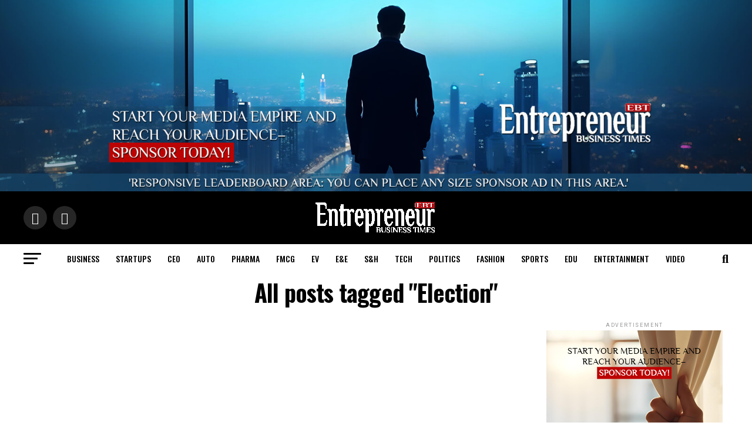

--- FILE ---
content_type: text/html; charset=UTF-8
request_url: https://www.entrepreneurebt.com/tag/election/
body_size: 34507
content:
<!DOCTYPE html>
<html dir="ltr" lang="en-US" prefix="og: https://ogp.me/ns#">
<head>
	<!-- Meta Pixel Code -->
<script>
!function(f,b,e,v,n,t,s)
{if(f.fbq)return;n=f.fbq=function(){n.callMethod?
n.callMethod.apply(n,arguments):n.queue.push(arguments)};
if(!f._fbq)f._fbq=n;n.push=n;n.loaded=!0;n.version='2.0';
n.queue=[];t=b.createElement(e);t.async=!0;
t.src=v;s=b.getElementsByTagName(e)[0];
s.parentNode.insertBefore(t,s)}(window, document,'script',
'https://connect.facebook.net/en_US/fbevents.js');
fbq('init', '1575963293077475');
fbq('track', 'PageView');
</script>
<noscript><img height="1" width="1" style="display:none"
src="https://www.facebook.com/tr?id=1575963293077475&ev=PageView&noscript=1"
/></noscript>
<!-- End Meta Pixel Code -->
<meta charset="UTF-8" >
<meta name="viewport" id="viewport" content="width=device-width, initial-scale=1.0, maximum-scale=5.0, minimum-scale=1.0, user-scalable=yes" />
<link rel="pingback" href="https://www.entrepreneurebt.com/xmlrpc.php" />
<meta property="og:description" content="Entrepreneur Business Times | Latest News Today: Breaking News and Top Headlines from India and World, Entertainment, Business, Sports and Politics" />
<title>Election – Entrepreneur Business Times | News, Breaking News, Latest News, India News, Bollywood, Business, Sports, Political News and World News</title>
	<style>img:is([sizes="auto" i], [sizes^="auto," i]) { contain-intrinsic-size: 3000px 1500px }</style>
	
		<!-- All in One SEO 4.8.5 - aioseo.com -->
	<meta name="robots" content="noindex, max-image-preview:large" />
	<meta name="google-site-verification" content="tsdazZA0vcpsZVILYDHJ5xaNaVtZj2b8Lsr6vHdcomg" />
	<link rel="canonical" href="https://www.entrepreneurebt.com/tag/election/" />
	<meta name="generator" content="All in One SEO (AIOSEO) 4.8.5" />
		<script type="application/ld+json" class="aioseo-schema">
			{"@context":"https:\/\/schema.org","@graph":[{"@type":"BreadcrumbList","@id":"https:\/\/www.entrepreneurebt.com\/tag\/election\/#breadcrumblist","itemListElement":[{"@type":"ListItem","@id":"https:\/\/www.entrepreneurebt.com#listItem","position":1,"name":"Home","item":"https:\/\/www.entrepreneurebt.com","nextItem":{"@type":"ListItem","@id":"https:\/\/www.entrepreneurebt.com\/tag\/election\/#listItem","name":"Election"}},{"@type":"ListItem","@id":"https:\/\/www.entrepreneurebt.com\/tag\/election\/#listItem","position":2,"name":"Election","previousItem":{"@type":"ListItem","@id":"https:\/\/www.entrepreneurebt.com#listItem","name":"Home"}}]},{"@type":"CollectionPage","@id":"https:\/\/www.entrepreneurebt.com\/tag\/election\/#collectionpage","url":"https:\/\/www.entrepreneurebt.com\/tag\/election\/","name":"Election \u2013 Entrepreneur Business Times | News, Breaking News, Latest News, India News, Bollywood, Business, Sports, Political News and World News","inLanguage":"en-US","isPartOf":{"@id":"https:\/\/www.entrepreneurebt.com\/#website"},"breadcrumb":{"@id":"https:\/\/www.entrepreneurebt.com\/tag\/election\/#breadcrumblist"}},{"@type":"Organization","@id":"https:\/\/www.entrepreneurebt.com\/#organization","name":"Entrepreneur Business Times","description":"Entrepreneur Business Times, India\u2019s fastest growing Online Business News portal, is excited to announce the launch of its Monthly Digital Business Magazine \u2013 a big step ahead in creating a pool of information for Entrepreneurs, Startups, CEO, CXOs, and Modern Business Leaders &amp; Decision Makers from India.","url":"https:\/\/www.entrepreneurebt.com\/","email":"info@entrepreneurebt.com","foundingDate":"2024-07-11","logo":{"@type":"ImageObject","url":"https:\/\/www.entrepreneurebt.com\/wp-content\/uploads\/2025\/01\/Entrepreneur-business-times-logo-google-web-stories.jpg","@id":"https:\/\/www.entrepreneurebt.com\/tag\/election\/#organizationLogo","width":96,"height":96,"caption":"Welcome to Entrepreneur Business Times"},"image":{"@id":"https:\/\/www.entrepreneurebt.com\/tag\/election\/#organizationLogo"},"sameAs":["https:\/\/www.facebook.com\/EntrepreneurBusinessTimes\/","https:\/\/www.youtube.com\/@entrepreneurbusinesstimes","https:\/\/www.linkedin.com\/company\/entrepreneurbusinesstimes\/"]},{"@type":"WebSite","@id":"https:\/\/www.entrepreneurebt.com\/#website","url":"https:\/\/www.entrepreneurebt.com\/","name":"Entrepreneur Business Times | News, Breaking News,  Latest News, India News, Bollywood, Business, Sports, Political News and World News","description":"Entrepreneur Business Times | Latest News Today: Breaking News and Top Headlines from India and World, Entertainment, Business, Sports and Politics","inLanguage":"en-US","publisher":{"@id":"https:\/\/www.entrepreneurebt.com\/#organization"}}]}
		</script>
		<!-- All in One SEO -->

<link rel='dns-prefetch' href='//www.googletagmanager.com' />
<link rel='dns-prefetch' href='//ajax.googleapis.com' />
<link rel='dns-prefetch' href='//fonts.googleapis.com' />
<link rel="alternate" type="application/rss+xml" title="Entrepreneur Business Times | News, Breaking News,  Latest News, India News, Bollywood, Business, Sports, Political News and World News &raquo; Feed" href="https://www.entrepreneurebt.com/feed/" />
<link rel="alternate" type="application/rss+xml" title="Entrepreneur Business Times | News, Breaking News,  Latest News, India News, Bollywood, Business, Sports, Political News and World News &raquo; Stories Feed" href="https://www.entrepreneurebt.com/web-stories/feed/">		<!-- This site uses the Google Analytics by MonsterInsights plugin v9.7.0 - Using Analytics tracking - https://www.monsterinsights.com/ -->
		<!-- Note: MonsterInsights is not currently configured on this site. The site owner needs to authenticate with Google Analytics in the MonsterInsights settings panel. -->
					<!-- No tracking code set -->
				<!-- / Google Analytics by MonsterInsights -->
		<script type="text/javascript">
/* <![CDATA[ */
window._wpemojiSettings = {"baseUrl":"https:\/\/s.w.org\/images\/core\/emoji\/16.0.1\/72x72\/","ext":".png","svgUrl":"https:\/\/s.w.org\/images\/core\/emoji\/16.0.1\/svg\/","svgExt":".svg","source":{"concatemoji":"https:\/\/www.entrepreneurebt.com\/wp-includes\/js\/wp-emoji-release.min.js?ver=6.8.2"}};
/*! This file is auto-generated */
!function(s,n){var o,i,e;function c(e){try{var t={supportTests:e,timestamp:(new Date).valueOf()};sessionStorage.setItem(o,JSON.stringify(t))}catch(e){}}function p(e,t,n){e.clearRect(0,0,e.canvas.width,e.canvas.height),e.fillText(t,0,0);var t=new Uint32Array(e.getImageData(0,0,e.canvas.width,e.canvas.height).data),a=(e.clearRect(0,0,e.canvas.width,e.canvas.height),e.fillText(n,0,0),new Uint32Array(e.getImageData(0,0,e.canvas.width,e.canvas.height).data));return t.every(function(e,t){return e===a[t]})}function u(e,t){e.clearRect(0,0,e.canvas.width,e.canvas.height),e.fillText(t,0,0);for(var n=e.getImageData(16,16,1,1),a=0;a<n.data.length;a++)if(0!==n.data[a])return!1;return!0}function f(e,t,n,a){switch(t){case"flag":return n(e,"\ud83c\udff3\ufe0f\u200d\u26a7\ufe0f","\ud83c\udff3\ufe0f\u200b\u26a7\ufe0f")?!1:!n(e,"\ud83c\udde8\ud83c\uddf6","\ud83c\udde8\u200b\ud83c\uddf6")&&!n(e,"\ud83c\udff4\udb40\udc67\udb40\udc62\udb40\udc65\udb40\udc6e\udb40\udc67\udb40\udc7f","\ud83c\udff4\u200b\udb40\udc67\u200b\udb40\udc62\u200b\udb40\udc65\u200b\udb40\udc6e\u200b\udb40\udc67\u200b\udb40\udc7f");case"emoji":return!a(e,"\ud83e\udedf")}return!1}function g(e,t,n,a){var r="undefined"!=typeof WorkerGlobalScope&&self instanceof WorkerGlobalScope?new OffscreenCanvas(300,150):s.createElement("canvas"),o=r.getContext("2d",{willReadFrequently:!0}),i=(o.textBaseline="top",o.font="600 32px Arial",{});return e.forEach(function(e){i[e]=t(o,e,n,a)}),i}function t(e){var t=s.createElement("script");t.src=e,t.defer=!0,s.head.appendChild(t)}"undefined"!=typeof Promise&&(o="wpEmojiSettingsSupports",i=["flag","emoji"],n.supports={everything:!0,everythingExceptFlag:!0},e=new Promise(function(e){s.addEventListener("DOMContentLoaded",e,{once:!0})}),new Promise(function(t){var n=function(){try{var e=JSON.parse(sessionStorage.getItem(o));if("object"==typeof e&&"number"==typeof e.timestamp&&(new Date).valueOf()<e.timestamp+604800&&"object"==typeof e.supportTests)return e.supportTests}catch(e){}return null}();if(!n){if("undefined"!=typeof Worker&&"undefined"!=typeof OffscreenCanvas&&"undefined"!=typeof URL&&URL.createObjectURL&&"undefined"!=typeof Blob)try{var e="postMessage("+g.toString()+"("+[JSON.stringify(i),f.toString(),p.toString(),u.toString()].join(",")+"));",a=new Blob([e],{type:"text/javascript"}),r=new Worker(URL.createObjectURL(a),{name:"wpTestEmojiSupports"});return void(r.onmessage=function(e){c(n=e.data),r.terminate(),t(n)})}catch(e){}c(n=g(i,f,p,u))}t(n)}).then(function(e){for(var t in e)n.supports[t]=e[t],n.supports.everything=n.supports.everything&&n.supports[t],"flag"!==t&&(n.supports.everythingExceptFlag=n.supports.everythingExceptFlag&&n.supports[t]);n.supports.everythingExceptFlag=n.supports.everythingExceptFlag&&!n.supports.flag,n.DOMReady=!1,n.readyCallback=function(){n.DOMReady=!0}}).then(function(){return e}).then(function(){var e;n.supports.everything||(n.readyCallback(),(e=n.source||{}).concatemoji?t(e.concatemoji):e.wpemoji&&e.twemoji&&(t(e.twemoji),t(e.wpemoji)))}))}((window,document),window._wpemojiSettings);
/* ]]> */
</script>

<style id='wp-emoji-styles-inline-css' type='text/css'>

	img.wp-smiley, img.emoji {
		display: inline !important;
		border: none !important;
		box-shadow: none !important;
		height: 1em !important;
		width: 1em !important;
		margin: 0 0.07em !important;
		vertical-align: -0.1em !important;
		background: none !important;
		padding: 0 !important;
	}
</style>
<link rel='stylesheet' id='wp-block-library-css' href='https://www.entrepreneurebt.com/wp-includes/css/dist/block-library/style.min.css?ver=6.8.2' type='text/css' media='all' />
<style id='classic-theme-styles-inline-css' type='text/css'>
/*! This file is auto-generated */
.wp-block-button__link{color:#fff;background-color:#32373c;border-radius:9999px;box-shadow:none;text-decoration:none;padding:calc(.667em + 2px) calc(1.333em + 2px);font-size:1.125em}.wp-block-file__button{background:#32373c;color:#fff;text-decoration:none}
</style>
<style id='global-styles-inline-css' type='text/css'>
:root{--wp--preset--aspect-ratio--square: 1;--wp--preset--aspect-ratio--4-3: 4/3;--wp--preset--aspect-ratio--3-4: 3/4;--wp--preset--aspect-ratio--3-2: 3/2;--wp--preset--aspect-ratio--2-3: 2/3;--wp--preset--aspect-ratio--16-9: 16/9;--wp--preset--aspect-ratio--9-16: 9/16;--wp--preset--color--black: #000000;--wp--preset--color--cyan-bluish-gray: #abb8c3;--wp--preset--color--white: #ffffff;--wp--preset--color--pale-pink: #f78da7;--wp--preset--color--vivid-red: #cf2e2e;--wp--preset--color--luminous-vivid-orange: #ff6900;--wp--preset--color--luminous-vivid-amber: #fcb900;--wp--preset--color--light-green-cyan: #7bdcb5;--wp--preset--color--vivid-green-cyan: #00d084;--wp--preset--color--pale-cyan-blue: #8ed1fc;--wp--preset--color--vivid-cyan-blue: #0693e3;--wp--preset--color--vivid-purple: #9b51e0;--wp--preset--gradient--vivid-cyan-blue-to-vivid-purple: linear-gradient(135deg,rgba(6,147,227,1) 0%,rgb(155,81,224) 100%);--wp--preset--gradient--light-green-cyan-to-vivid-green-cyan: linear-gradient(135deg,rgb(122,220,180) 0%,rgb(0,208,130) 100%);--wp--preset--gradient--luminous-vivid-amber-to-luminous-vivid-orange: linear-gradient(135deg,rgba(252,185,0,1) 0%,rgba(255,105,0,1) 100%);--wp--preset--gradient--luminous-vivid-orange-to-vivid-red: linear-gradient(135deg,rgba(255,105,0,1) 0%,rgb(207,46,46) 100%);--wp--preset--gradient--very-light-gray-to-cyan-bluish-gray: linear-gradient(135deg,rgb(238,238,238) 0%,rgb(169,184,195) 100%);--wp--preset--gradient--cool-to-warm-spectrum: linear-gradient(135deg,rgb(74,234,220) 0%,rgb(151,120,209) 20%,rgb(207,42,186) 40%,rgb(238,44,130) 60%,rgb(251,105,98) 80%,rgb(254,248,76) 100%);--wp--preset--gradient--blush-light-purple: linear-gradient(135deg,rgb(255,206,236) 0%,rgb(152,150,240) 100%);--wp--preset--gradient--blush-bordeaux: linear-gradient(135deg,rgb(254,205,165) 0%,rgb(254,45,45) 50%,rgb(107,0,62) 100%);--wp--preset--gradient--luminous-dusk: linear-gradient(135deg,rgb(255,203,112) 0%,rgb(199,81,192) 50%,rgb(65,88,208) 100%);--wp--preset--gradient--pale-ocean: linear-gradient(135deg,rgb(255,245,203) 0%,rgb(182,227,212) 50%,rgb(51,167,181) 100%);--wp--preset--gradient--electric-grass: linear-gradient(135deg,rgb(202,248,128) 0%,rgb(113,206,126) 100%);--wp--preset--gradient--midnight: linear-gradient(135deg,rgb(2,3,129) 0%,rgb(40,116,252) 100%);--wp--preset--font-size--small: 13px;--wp--preset--font-size--medium: 20px;--wp--preset--font-size--large: 36px;--wp--preset--font-size--x-large: 42px;--wp--preset--spacing--20: 0.44rem;--wp--preset--spacing--30: 0.67rem;--wp--preset--spacing--40: 1rem;--wp--preset--spacing--50: 1.5rem;--wp--preset--spacing--60: 2.25rem;--wp--preset--spacing--70: 3.38rem;--wp--preset--spacing--80: 5.06rem;--wp--preset--shadow--natural: 6px 6px 9px rgba(0, 0, 0, 0.2);--wp--preset--shadow--deep: 12px 12px 50px rgba(0, 0, 0, 0.4);--wp--preset--shadow--sharp: 6px 6px 0px rgba(0, 0, 0, 0.2);--wp--preset--shadow--outlined: 6px 6px 0px -3px rgba(255, 255, 255, 1), 6px 6px rgba(0, 0, 0, 1);--wp--preset--shadow--crisp: 6px 6px 0px rgba(0, 0, 0, 1);}:where(.is-layout-flex){gap: 0.5em;}:where(.is-layout-grid){gap: 0.5em;}body .is-layout-flex{display: flex;}.is-layout-flex{flex-wrap: wrap;align-items: center;}.is-layout-flex > :is(*, div){margin: 0;}body .is-layout-grid{display: grid;}.is-layout-grid > :is(*, div){margin: 0;}:where(.wp-block-columns.is-layout-flex){gap: 2em;}:where(.wp-block-columns.is-layout-grid){gap: 2em;}:where(.wp-block-post-template.is-layout-flex){gap: 1.25em;}:where(.wp-block-post-template.is-layout-grid){gap: 1.25em;}.has-black-color{color: var(--wp--preset--color--black) !important;}.has-cyan-bluish-gray-color{color: var(--wp--preset--color--cyan-bluish-gray) !important;}.has-white-color{color: var(--wp--preset--color--white) !important;}.has-pale-pink-color{color: var(--wp--preset--color--pale-pink) !important;}.has-vivid-red-color{color: var(--wp--preset--color--vivid-red) !important;}.has-luminous-vivid-orange-color{color: var(--wp--preset--color--luminous-vivid-orange) !important;}.has-luminous-vivid-amber-color{color: var(--wp--preset--color--luminous-vivid-amber) !important;}.has-light-green-cyan-color{color: var(--wp--preset--color--light-green-cyan) !important;}.has-vivid-green-cyan-color{color: var(--wp--preset--color--vivid-green-cyan) !important;}.has-pale-cyan-blue-color{color: var(--wp--preset--color--pale-cyan-blue) !important;}.has-vivid-cyan-blue-color{color: var(--wp--preset--color--vivid-cyan-blue) !important;}.has-vivid-purple-color{color: var(--wp--preset--color--vivid-purple) !important;}.has-black-background-color{background-color: var(--wp--preset--color--black) !important;}.has-cyan-bluish-gray-background-color{background-color: var(--wp--preset--color--cyan-bluish-gray) !important;}.has-white-background-color{background-color: var(--wp--preset--color--white) !important;}.has-pale-pink-background-color{background-color: var(--wp--preset--color--pale-pink) !important;}.has-vivid-red-background-color{background-color: var(--wp--preset--color--vivid-red) !important;}.has-luminous-vivid-orange-background-color{background-color: var(--wp--preset--color--luminous-vivid-orange) !important;}.has-luminous-vivid-amber-background-color{background-color: var(--wp--preset--color--luminous-vivid-amber) !important;}.has-light-green-cyan-background-color{background-color: var(--wp--preset--color--light-green-cyan) !important;}.has-vivid-green-cyan-background-color{background-color: var(--wp--preset--color--vivid-green-cyan) !important;}.has-pale-cyan-blue-background-color{background-color: var(--wp--preset--color--pale-cyan-blue) !important;}.has-vivid-cyan-blue-background-color{background-color: var(--wp--preset--color--vivid-cyan-blue) !important;}.has-vivid-purple-background-color{background-color: var(--wp--preset--color--vivid-purple) !important;}.has-black-border-color{border-color: var(--wp--preset--color--black) !important;}.has-cyan-bluish-gray-border-color{border-color: var(--wp--preset--color--cyan-bluish-gray) !important;}.has-white-border-color{border-color: var(--wp--preset--color--white) !important;}.has-pale-pink-border-color{border-color: var(--wp--preset--color--pale-pink) !important;}.has-vivid-red-border-color{border-color: var(--wp--preset--color--vivid-red) !important;}.has-luminous-vivid-orange-border-color{border-color: var(--wp--preset--color--luminous-vivid-orange) !important;}.has-luminous-vivid-amber-border-color{border-color: var(--wp--preset--color--luminous-vivid-amber) !important;}.has-light-green-cyan-border-color{border-color: var(--wp--preset--color--light-green-cyan) !important;}.has-vivid-green-cyan-border-color{border-color: var(--wp--preset--color--vivid-green-cyan) !important;}.has-pale-cyan-blue-border-color{border-color: var(--wp--preset--color--pale-cyan-blue) !important;}.has-vivid-cyan-blue-border-color{border-color: var(--wp--preset--color--vivid-cyan-blue) !important;}.has-vivid-purple-border-color{border-color: var(--wp--preset--color--vivid-purple) !important;}.has-vivid-cyan-blue-to-vivid-purple-gradient-background{background: var(--wp--preset--gradient--vivid-cyan-blue-to-vivid-purple) !important;}.has-light-green-cyan-to-vivid-green-cyan-gradient-background{background: var(--wp--preset--gradient--light-green-cyan-to-vivid-green-cyan) !important;}.has-luminous-vivid-amber-to-luminous-vivid-orange-gradient-background{background: var(--wp--preset--gradient--luminous-vivid-amber-to-luminous-vivid-orange) !important;}.has-luminous-vivid-orange-to-vivid-red-gradient-background{background: var(--wp--preset--gradient--luminous-vivid-orange-to-vivid-red) !important;}.has-very-light-gray-to-cyan-bluish-gray-gradient-background{background: var(--wp--preset--gradient--very-light-gray-to-cyan-bluish-gray) !important;}.has-cool-to-warm-spectrum-gradient-background{background: var(--wp--preset--gradient--cool-to-warm-spectrum) !important;}.has-blush-light-purple-gradient-background{background: var(--wp--preset--gradient--blush-light-purple) !important;}.has-blush-bordeaux-gradient-background{background: var(--wp--preset--gradient--blush-bordeaux) !important;}.has-luminous-dusk-gradient-background{background: var(--wp--preset--gradient--luminous-dusk) !important;}.has-pale-ocean-gradient-background{background: var(--wp--preset--gradient--pale-ocean) !important;}.has-electric-grass-gradient-background{background: var(--wp--preset--gradient--electric-grass) !important;}.has-midnight-gradient-background{background: var(--wp--preset--gradient--midnight) !important;}.has-small-font-size{font-size: var(--wp--preset--font-size--small) !important;}.has-medium-font-size{font-size: var(--wp--preset--font-size--medium) !important;}.has-large-font-size{font-size: var(--wp--preset--font-size--large) !important;}.has-x-large-font-size{font-size: var(--wp--preset--font-size--x-large) !important;}
:where(.wp-block-post-template.is-layout-flex){gap: 1.25em;}:where(.wp-block-post-template.is-layout-grid){gap: 1.25em;}
:where(.wp-block-columns.is-layout-flex){gap: 2em;}:where(.wp-block-columns.is-layout-grid){gap: 2em;}
:root :where(.wp-block-pullquote){font-size: 1.5em;line-height: 1.6;}
</style>
<link rel='stylesheet' id='ql-jquery-ui-css' href='//ajax.googleapis.com/ajax/libs/jqueryui/1.12.1/themes/smoothness/jquery-ui.css?ver=6.8.2' type='text/css' media='all' />
<link rel='stylesheet' id='mvp-custom-style-css' href='https://www.entrepreneurebt.com/wp-content/themes/zox-news/style.css?ver=6.8.2' type='text/css' media='all' />
<style id='mvp-custom-style-inline-css' type='text/css'>


#mvp-wallpaper {
	background: url() no-repeat 50% 0;
	}

#mvp-foot-copy a {
	color: #dd0000;
	}

#mvp-content-main p a,
#mvp-content-main ul a,
#mvp-content-main ol a,
.mvp-post-add-main p a,
.mvp-post-add-main ul a,
.mvp-post-add-main ol a {
	box-shadow: inset 0 -4px 0 #dd0000;
	}

#mvp-content-main p a:hover,
#mvp-content-main ul a:hover,
#mvp-content-main ol a:hover,
.mvp-post-add-main p a:hover,
.mvp-post-add-main ul a:hover,
.mvp-post-add-main ol a:hover {
	background: #dd0000;
	}

a,
a:visited,
.post-info-name a,
.woocommerce .woocommerce-breadcrumb a {
	color: #dd0000;
	}

#mvp-side-wrap a:hover {
	color: #dd0000;
	}

.mvp-fly-top:hover,
.mvp-vid-box-wrap,
ul.mvp-soc-mob-list li.mvp-soc-mob-com {
	background: #dd0202;
	}

nav.mvp-fly-nav-menu ul li.menu-item-has-children:after,
.mvp-feat1-left-wrap span.mvp-cd-cat,
.mvp-widget-feat1-top-story span.mvp-cd-cat,
.mvp-widget-feat2-left-cont span.mvp-cd-cat,
.mvp-widget-dark-feat span.mvp-cd-cat,
.mvp-widget-dark-sub span.mvp-cd-cat,
.mvp-vid-wide-text span.mvp-cd-cat,
.mvp-feat2-top-text span.mvp-cd-cat,
.mvp-feat3-main-story span.mvp-cd-cat,
.mvp-feat3-sub-text span.mvp-cd-cat,
.mvp-feat4-main-text span.mvp-cd-cat,
.woocommerce-message:before,
.woocommerce-info:before,
.woocommerce-message:before {
	color: #dd0202;
	}

#searchform input,
.mvp-authors-name {
	border-bottom: 1px solid #dd0202;
	}

.mvp-fly-top:hover {
	border-top: 1px solid #dd0202;
	border-left: 1px solid #dd0202;
	border-bottom: 1px solid #dd0202;
	}

.woocommerce .widget_price_filter .ui-slider .ui-slider-handle,
.woocommerce #respond input#submit.alt,
.woocommerce a.button.alt,
.woocommerce button.button.alt,
.woocommerce input.button.alt,
.woocommerce #respond input#submit.alt:hover,
.woocommerce a.button.alt:hover,
.woocommerce button.button.alt:hover,
.woocommerce input.button.alt:hover {
	background-color: #dd0202;
	}

.woocommerce-error,
.woocommerce-info,
.woocommerce-message {
	border-top-color: #dd0202;
	}

ul.mvp-feat1-list-buts li.active span.mvp-feat1-list-but,
span.mvp-widget-home-title,
span.mvp-post-cat,
span.mvp-feat1-pop-head {
	background: #dd0000;
	}

.woocommerce span.onsale {
	background-color: #dd0000;
	}

.mvp-widget-feat2-side-more-but,
.woocommerce .star-rating span:before,
span.mvp-prev-next-label,
.mvp-cat-date-wrap .sticky {
	color: #dd0000 !important;
	}

#mvp-main-nav-top,
#mvp-fly-wrap,
.mvp-soc-mob-right,
#mvp-main-nav-small-cont {
	background: #000000;
	}

#mvp-main-nav-small .mvp-fly-but-wrap span,
#mvp-main-nav-small .mvp-search-but-wrap span,
.mvp-nav-top-left .mvp-fly-but-wrap span,
#mvp-fly-wrap .mvp-fly-but-wrap span {
	background: #555555;
	}

.mvp-nav-top-right .mvp-nav-search-but,
span.mvp-fly-soc-head,
.mvp-soc-mob-right i,
#mvp-main-nav-small span.mvp-nav-search-but,
#mvp-main-nav-small .mvp-nav-menu ul li a  {
	color: #555555;
	}

#mvp-main-nav-small .mvp-nav-menu ul li.menu-item-has-children a:after {
	border-color: #555555 transparent transparent transparent;
	}

#mvp-nav-top-wrap span.mvp-nav-search-but:hover,
#mvp-main-nav-small span.mvp-nav-search-but:hover {
	color: #0be6af;
	}

#mvp-nav-top-wrap .mvp-fly-but-wrap:hover span,
#mvp-main-nav-small .mvp-fly-but-wrap:hover span,
span.mvp-woo-cart-num:hover {
	background: #0be6af;
	}

#mvp-main-nav-bot-cont {
	background: #ffffff;
	}

#mvp-nav-bot-wrap .mvp-fly-but-wrap span,
#mvp-nav-bot-wrap .mvp-search-but-wrap span {
	background: #000000;
	}

#mvp-nav-bot-wrap span.mvp-nav-search-but,
#mvp-nav-bot-wrap .mvp-nav-menu ul li a {
	color: #000000;
	}

#mvp-nav-bot-wrap .mvp-nav-menu ul li.menu-item-has-children a:after {
	border-color: #000000 transparent transparent transparent;
	}

.mvp-nav-menu ul li:hover a {
	border-bottom: 5px solid #0be6af;
	}

#mvp-nav-bot-wrap .mvp-fly-but-wrap:hover span {
	background: #0be6af;
	}

#mvp-nav-bot-wrap span.mvp-nav-search-but:hover {
	color: #0be6af;
	}

body,
.mvp-feat1-feat-text p,
.mvp-feat2-top-text p,
.mvp-feat3-main-text p,
.mvp-feat3-sub-text p,
#searchform input,
.mvp-author-info-text,
span.mvp-post-excerpt,
.mvp-nav-menu ul li ul.sub-menu li a,
nav.mvp-fly-nav-menu ul li a,
.mvp-ad-label,
span.mvp-feat-caption,
.mvp-post-tags a,
.mvp-post-tags a:visited,
span.mvp-author-box-name a,
#mvp-author-box-text p,
.mvp-post-gallery-text p,
ul.mvp-soc-mob-list li span,
#comments,
h3#reply-title,
h2.comments,
#mvp-foot-copy p,
span.mvp-fly-soc-head,
.mvp-post-tags-header,
span.mvp-prev-next-label,
span.mvp-post-add-link-but,
#mvp-comments-button a,
#mvp-comments-button span.mvp-comment-but-text,
.woocommerce ul.product_list_widget span.product-title,
.woocommerce ul.product_list_widget li a,
.woocommerce #reviews #comments ol.commentlist li .comment-text p.meta,
.woocommerce div.product p.price,
.woocommerce div.product p.price ins,
.woocommerce div.product p.price del,
.woocommerce ul.products li.product .price del,
.woocommerce ul.products li.product .price ins,
.woocommerce ul.products li.product .price,
.woocommerce #respond input#submit,
.woocommerce a.button,
.woocommerce button.button,
.woocommerce input.button,
.woocommerce .widget_price_filter .price_slider_amount .button,
.woocommerce span.onsale,
.woocommerce-review-link,
#woo-content p.woocommerce-result-count,
.woocommerce div.product .woocommerce-tabs ul.tabs li a,
a.mvp-inf-more-but,
span.mvp-cont-read-but,
span.mvp-cd-cat,
span.mvp-cd-date,
.mvp-feat4-main-text p,
span.mvp-woo-cart-num,
span.mvp-widget-home-title2,
.wp-caption,
#mvp-content-main p.wp-caption-text,
.gallery-caption,
.mvp-post-add-main p.wp-caption-text,
#bbpress-forums,
#bbpress-forums p,
.protected-post-form input,
#mvp-feat6-text p {
	font-family: 'Roboto', sans-serif;
	font-display: swap;
	}

.mvp-blog-story-text p,
span.mvp-author-page-desc,
#mvp-404 p,
.mvp-widget-feat1-bot-text p,
.mvp-widget-feat2-left-text p,
.mvp-flex-story-text p,
.mvp-search-text p,
#mvp-content-main p,
.mvp-post-add-main p,
#mvp-content-main ul li,
#mvp-content-main ol li,
.rwp-summary,
.rwp-u-review__comment,
.mvp-feat5-mid-main-text p,
.mvp-feat5-small-main-text p,
#mvp-content-main .wp-block-button__link,
.wp-block-audio figcaption,
.wp-block-video figcaption,
.wp-block-embed figcaption,
.wp-block-verse pre,
pre.wp-block-verse {
	font-family: 'PT Serif', sans-serif;
	font-display: swap;
	}

.mvp-nav-menu ul li a,
#mvp-foot-menu ul li a {
	font-family: 'Oswald', sans-serif;
	font-display: swap;
	}


.mvp-feat1-sub-text h2,
.mvp-feat1-pop-text h2,
.mvp-feat1-list-text h2,
.mvp-widget-feat1-top-text h2,
.mvp-widget-feat1-bot-text h2,
.mvp-widget-dark-feat-text h2,
.mvp-widget-dark-sub-text h2,
.mvp-widget-feat2-left-text h2,
.mvp-widget-feat2-right-text h2,
.mvp-blog-story-text h2,
.mvp-flex-story-text h2,
.mvp-vid-wide-more-text p,
.mvp-prev-next-text p,
.mvp-related-text,
.mvp-post-more-text p,
h2.mvp-authors-latest a,
.mvp-feat2-bot-text h2,
.mvp-feat3-sub-text h2,
.mvp-feat3-main-text h2,
.mvp-feat4-main-text h2,
.mvp-feat5-text h2,
.mvp-feat5-mid-main-text h2,
.mvp-feat5-small-main-text h2,
.mvp-feat5-mid-sub-text h2,
#mvp-feat6-text h2,
.alp-related-posts-wrapper .alp-related-post .post-title {
	font-family: 'Oswald', sans-serif;
	font-display: swap;
	}

.mvp-feat2-top-text h2,
.mvp-feat1-feat-text h2,
h1.mvp-post-title,
h1.mvp-post-title-wide,
.mvp-drop-nav-title h4,
#mvp-content-main blockquote p,
.mvp-post-add-main blockquote p,
#mvp-content-main p.has-large-font-size,
#mvp-404 h1,
#woo-content h1.page-title,
.woocommerce div.product .product_title,
.woocommerce ul.products li.product h3,
.alp-related-posts .current .post-title {
	font-family: 'Oswald', sans-serif;
	font-display: swap;
	}

span.mvp-feat1-pop-head,
.mvp-feat1-pop-text:before,
span.mvp-feat1-list-but,
span.mvp-widget-home-title,
.mvp-widget-feat2-side-more,
span.mvp-post-cat,
span.mvp-page-head,
h1.mvp-author-top-head,
.mvp-authors-name,
#mvp-content-main h1,
#mvp-content-main h2,
#mvp-content-main h3,
#mvp-content-main h4,
#mvp-content-main h5,
#mvp-content-main h6,
.woocommerce .related h2,
.woocommerce div.product .woocommerce-tabs .panel h2,
.woocommerce div.product .product_title,
.mvp-feat5-side-list .mvp-feat1-list-img:after {
	font-family: 'Roboto', sans-serif;
	font-display: swap;
	}

	

	.mvp-nav-links {
		display: none;
		}
		

	@media screen and (max-width: 479px) {
		.single #mvp-content-body-top {
			max-height: 400px;
			}
		.single .mvp-cont-read-but-wrap {
			display: inline;
			}
		}
		

	.alp-advert {
		display: none;
	}
	.alp-related-posts-wrapper .alp-related-posts .current {
		margin: 0 0 10px;
	}
		
</style>
<link rel='stylesheet' id='mvp-reset-css' href='https://www.entrepreneurebt.com/wp-content/themes/zox-news/css/reset.css?ver=6.8.2' type='text/css' media='all' />
<link rel='stylesheet' id='fontawesome-css' href='https://www.entrepreneurebt.com/wp-content/themes/zox-news/font-awesome/css/all.css?ver=6.8.2' type='text/css' media='all' />
<link crossorigin="anonymous" rel='stylesheet' id='mvp-fonts-css' href='//fonts.googleapis.com/css?family=Roboto%3A300%2C400%2C700%2C900%7COswald%3A400%2C700%7CAdvent+Pro%3A700%7COpen+Sans%3A700%7CAnton%3A400Oswald%3A100%2C200%2C300%2C400%2C500%2C600%2C700%2C800%2C900%7COswald%3A100%2C200%2C300%2C400%2C500%2C600%2C700%2C800%2C900%7CRoboto%3A100%2C200%2C300%2C400%2C500%2C600%2C700%2C800%2C900%7CRoboto%3A100%2C200%2C300%2C400%2C500%2C600%2C700%2C800%2C900%7CPT+Serif%3A100%2C200%2C300%2C400%2C500%2C600%2C700%2C800%2C900%7COswald%3A100%2C200%2C300%2C400%2C500%2C600%2C700%2C800%2C900%26subset%3Dlatin%2Clatin-ext%2Ccyrillic%2Ccyrillic-ext%2Cgreek-ext%2Cgreek%2Cvietnamese%26display%3Dswap' type='text/css' media='all' />
<link rel='stylesheet' id='mvp-media-queries-css' href='https://www.entrepreneurebt.com/wp-content/themes/zox-news/css/media-queries.css?ver=6.8.2' type='text/css' media='all' />
<script type="text/javascript" src="https://www.entrepreneurebt.com/wp-includes/js/jquery/jquery.min.js?ver=3.7.1" id="jquery-core-js"></script>
<script type="text/javascript" src="https://www.entrepreneurebt.com/wp-includes/js/jquery/jquery-migrate.min.js?ver=3.4.1" id="jquery-migrate-js"></script>

<!-- Google tag (gtag.js) snippet added by Site Kit -->
<!-- Google Analytics snippet added by Site Kit -->
<script type="text/javascript" src="https://www.googletagmanager.com/gtag/js?id=GT-WK276GBW" id="google_gtagjs-js" async></script>
<script type="text/javascript" id="google_gtagjs-js-after">
/* <![CDATA[ */
window.dataLayer = window.dataLayer || [];function gtag(){dataLayer.push(arguments);}
gtag("set","linker",{"domains":["www.entrepreneurebt.com"]});
gtag("js", new Date());
gtag("set", "developer_id.dZTNiMT", true);
gtag("config", "GT-WK276GBW");
 window._googlesitekit = window._googlesitekit || {}; window._googlesitekit.throttledEvents = []; window._googlesitekit.gtagEvent = (name, data) => { var key = JSON.stringify( { name, data } ); if ( !! window._googlesitekit.throttledEvents[ key ] ) { return; } window._googlesitekit.throttledEvents[ key ] = true; setTimeout( () => { delete window._googlesitekit.throttledEvents[ key ]; }, 5 ); gtag( "event", name, { ...data, event_source: "site-kit" } ); }; 
/* ]]> */
</script>
<link rel="https://api.w.org/" href="https://www.entrepreneurebt.com/wp-json/" /><link rel="alternate" title="JSON" type="application/json" href="https://www.entrepreneurebt.com/wp-json/wp/v2/tags/52" /><link rel="EditURI" type="application/rsd+xml" title="RSD" href="https://www.entrepreneurebt.com/xmlrpc.php?rsd" />
<meta name="generator" content="WordPress 6.8.2" />
<meta name="generator" content="Site Kit by Google 1.158.0" />  <script src="https://cdn.onesignal.com/sdks/web/v16/OneSignalSDK.page.js" defer></script>
  <script>
          window.OneSignalDeferred = window.OneSignalDeferred || [];
          OneSignalDeferred.push(async function(OneSignal) {
            await OneSignal.init({
              appId: "c6ec370c-74dd-4580-b2a0-e99629785c61",
              serviceWorkerOverrideForTypical: true,
              path: "https://www.entrepreneurebt.com/wp-content/plugins/onesignal-free-web-push-notifications/sdk_files/",
              serviceWorkerParam: { scope: "/wp-content/plugins/onesignal-free-web-push-notifications/sdk_files/push/onesignal/" },
              serviceWorkerPath: "OneSignalSDKWorker.js",
            });
          });

          // Unregister the legacy OneSignal service worker to prevent scope conflicts
          navigator.serviceWorker.getRegistrations().then((registrations) => {
            // Iterate through all registered service workers
            registrations.forEach((registration) => {
              // Check the script URL to identify the specific service worker
              if (registration.active && registration.active.scriptURL.includes('OneSignalSDKWorker.js.php')) {
                // Unregister the service worker
                registration.unregister().then((success) => {
                  if (success) {
                    console.log('OneSignalSW: Successfully unregistered:', registration.active.scriptURL);
                  } else {
                    console.log('OneSignalSW: Failed to unregister:', registration.active.scriptURL);
                  }
                });
              }
            });
          }).catch((error) => {
            console.error('Error fetching service worker registrations:', error);
          });
        </script>

<!-- Schema & Structured Data For WP v1.48 - -->
<script type="application/ld+json" class="saswp-schema-markup-output">
[{"@context":"https:\/\/schema.org\/","@graph":[{"@context":"https:\/\/schema.org\/","@type":"SiteNavigationElement","@id":"https:\/\/www.entrepreneurebt.com#Main Menu","name":"Business","url":"https:\/\/www.entrepreneurebt.com\/category\/business\/"},{"@context":"https:\/\/schema.org\/","@type":"SiteNavigationElement","@id":"https:\/\/www.entrepreneurebt.com#Main Menu","name":"Startups","url":"https:\/\/www.entrepreneurebt.com\/category\/startups\/"},{"@context":"https:\/\/schema.org\/","@type":"SiteNavigationElement","@id":"https:\/\/www.entrepreneurebt.com#Main Menu","name":"CEO","url":"https:\/\/www.entrepreneurebt.com\/category\/ceo\/"},{"@context":"https:\/\/schema.org\/","@type":"SiteNavigationElement","@id":"https:\/\/www.entrepreneurebt.com#Main Menu","name":"Auto","url":"https:\/\/www.entrepreneurebt.com\/category\/auto\/"},{"@context":"https:\/\/schema.org\/","@type":"SiteNavigationElement","@id":"https:\/\/www.entrepreneurebt.com#Main Menu","name":"Pharma","url":"https:\/\/www.entrepreneurebt.com\/category\/pharma\/"},{"@context":"https:\/\/schema.org\/","@type":"SiteNavigationElement","@id":"https:\/\/www.entrepreneurebt.com#Main Menu","name":"FMCG","url":"https:\/\/www.entrepreneurebt.com\/category\/fmcg\/"},{"@context":"https:\/\/schema.org\/","@type":"SiteNavigationElement","@id":"https:\/\/www.entrepreneurebt.com#Main Menu","name":"EV","url":"https:\/\/www.entrepreneurebt.com\/category\/ev\/"},{"@context":"https:\/\/schema.org\/","@type":"SiteNavigationElement","@id":"https:\/\/www.entrepreneurebt.com#Main Menu","name":"E&amp;E","url":"https:\/\/www.entrepreneurebt.com\/category\/electrical-and-electronics\/"},{"@context":"https:\/\/schema.org\/","@type":"SiteNavigationElement","@id":"https:\/\/www.entrepreneurebt.com#Main Menu","name":"S&amp;H","url":"https:\/\/www.entrepreneurebt.com\/category\/sanitary-and-hardware\/"},{"@context":"https:\/\/schema.org\/","@type":"SiteNavigationElement","@id":"https:\/\/www.entrepreneurebt.com#Main Menu","name":"Tech","url":"https:\/\/www.entrepreneurebt.com\/category\/tech\/"},{"@context":"https:\/\/schema.org\/","@type":"SiteNavigationElement","@id":"https:\/\/www.entrepreneurebt.com#Main Menu","name":"Politics","url":"https:\/\/www.entrepreneurebt.com\/category\/politics\/"},{"@context":"https:\/\/schema.org\/","@type":"SiteNavigationElement","@id":"https:\/\/www.entrepreneurebt.com#Main Menu","name":"Fashion","url":"https:\/\/www.entrepreneurebt.com\/category\/fashion\/"},{"@context":"https:\/\/schema.org\/","@type":"SiteNavigationElement","@id":"https:\/\/www.entrepreneurebt.com#Main Menu","name":"Sports","url":"https:\/\/www.entrepreneurebt.com\/category\/sports\/"},{"@context":"https:\/\/schema.org\/","@type":"SiteNavigationElement","@id":"https:\/\/www.entrepreneurebt.com#Main Menu","name":"Edu","url":"https:\/\/www.entrepreneurebt.com\/category\/edu\/"},{"@context":"https:\/\/schema.org\/","@type":"SiteNavigationElement","@id":"https:\/\/www.entrepreneurebt.com#Main Menu","name":"Entertainment","url":"https:\/\/www.entrepreneurebt.com\/category\/entertainment\/"},{"@context":"https:\/\/schema.org\/","@type":"SiteNavigationElement","@id":"https:\/\/www.entrepreneurebt.com#Main Menu","name":"Video","url":"https:\/\/www.entrepreneurebt.com\/type\/video\/"}]},

{"@context":"https:\/\/schema.org\/","@type":"BreadcrumbList","@id":"https:\/\/www.entrepreneurebt.com\/tag\/election\/#breadcrumb","itemListElement":[{"@type":"ListItem","position":1,"item":{"@id":"https:\/\/www.entrepreneurebt.com","name":"Entrepreneur Business Times | News, Breaking News, Latest News, India News, Bollywood, Business, Sports, Political News and World News"}},{"@type":"ListItem","position":2,"item":{"@id":"https:\/\/www.entrepreneurebt.com\/tag\/election\/","name":"Election"}}]}]
</script>

<!-- There is no amphtml version available for this URL. --><link rel="icon" href="https://www.entrepreneurebt.com/wp-content/uploads/2025/01/cropped-Entrepreneur-business-times-logo-google-web-stories-32x32.jpg" sizes="32x32" />
<link rel="icon" href="https://www.entrepreneurebt.com/wp-content/uploads/2025/01/cropped-Entrepreneur-business-times-logo-google-web-stories-192x192.jpg" sizes="192x192" />
<link rel="apple-touch-icon" href="https://www.entrepreneurebt.com/wp-content/uploads/2025/01/cropped-Entrepreneur-business-times-logo-google-web-stories-180x180.jpg" />
<meta name="msapplication-TileImage" content="https://www.entrepreneurebt.com/wp-content/uploads/2025/01/cropped-Entrepreneur-business-times-logo-google-web-stories-270x270.jpg" />
</head>
<body class="archive tag tag-election tag-52 wp-embed-responsive wp-theme-zox-news">
	<div id="mvp-fly-wrap">
	<div id="mvp-fly-menu-top" class="left relative">
		<div class="mvp-fly-top-out left relative">
			<div class="mvp-fly-top-in">
				<div id="mvp-fly-logo" class="left relative">
											<a href="https://www.entrepreneurebt.com/"><img src="https://www.entrepreneurebt.com/wp-content/uploads/2024/09/EBT-Entrepreneurs-Business-Times-Logo-TP1.png" alt="Entrepreneur Business Times | News, Breaking News,  Latest News, India News, Bollywood, Business, Sports, Political News and World News" data-rjs="2" /></a>
									</div><!--mvp-fly-logo-->
			</div><!--mvp-fly-top-in-->
			<div class="mvp-fly-but-wrap mvp-fly-but-menu mvp-fly-but-click">
				<span></span>
				<span></span>
				<span></span>
				<span></span>
			</div><!--mvp-fly-but-wrap-->
		</div><!--mvp-fly-top-out-->
	</div><!--mvp-fly-menu-top-->
	<div id="mvp-fly-menu-wrap">
		<nav class="mvp-fly-nav-menu left relative">
			<div class="menu-main-menu-container"><ul id="menu-main-menu" class="menu"><li id="menu-item-176" class="mvp-mega-dropdown menu-item menu-item-type-taxonomy menu-item-object-category menu-item-176"><a href="https://www.entrepreneurebt.com/category/business/">Business</a></li>
<li id="menu-item-1213" class="menu-item menu-item-type-taxonomy menu-item-object-category menu-item-1213"><a href="https://www.entrepreneurebt.com/category/startups/">Startups</a></li>
<li id="menu-item-476" class="menu-item menu-item-type-taxonomy menu-item-object-category menu-item-476"><a href="https://www.entrepreneurebt.com/category/ceo/">CEO</a></li>
<li id="menu-item-485" class="menu-item menu-item-type-taxonomy menu-item-object-category menu-item-485"><a href="https://www.entrepreneurebt.com/category/auto/">Auto</a></li>
<li id="menu-item-479" class="menu-item menu-item-type-taxonomy menu-item-object-category menu-item-479"><a href="https://www.entrepreneurebt.com/category/pharma/">Pharma</a></li>
<li id="menu-item-481" class="menu-item menu-item-type-taxonomy menu-item-object-category menu-item-481"><a href="https://www.entrepreneurebt.com/category/fmcg/">FMCG</a></li>
<li id="menu-item-486" class="menu-item menu-item-type-taxonomy menu-item-object-category menu-item-486"><a href="https://www.entrepreneurebt.com/category/ev/">EV</a></li>
<li id="menu-item-484" class="menu-item menu-item-type-taxonomy menu-item-object-category menu-item-484"><a href="https://www.entrepreneurebt.com/category/electrical-and-electronics/">E&amp;E</a></li>
<li id="menu-item-491" class="menu-item menu-item-type-taxonomy menu-item-object-category menu-item-491"><a href="https://www.entrepreneurebt.com/category/sanitary-and-hardware/">S&amp;H</a></li>
<li id="menu-item-335" class="mvp-mega-dropdown menu-item menu-item-type-taxonomy menu-item-object-category menu-item-335"><a href="https://www.entrepreneurebt.com/category/tech/">Tech</a></li>
<li id="menu-item-364" class="menu-item menu-item-type-taxonomy menu-item-object-category menu-item-364"><a href="https://www.entrepreneurebt.com/category/politics/">Politics</a></li>
<li id="menu-item-175" class="mvp-mega-dropdown menu-item menu-item-type-taxonomy menu-item-object-category menu-item-175"><a href="https://www.entrepreneurebt.com/category/fashion/">Fashion</a></li>
<li id="menu-item-178" class="mvp-mega-dropdown menu-item menu-item-type-taxonomy menu-item-object-category menu-item-178"><a href="https://www.entrepreneurebt.com/category/sports/">Sports</a></li>
<li id="menu-item-615" class="menu-item menu-item-type-taxonomy menu-item-object-category menu-item-615"><a href="https://www.entrepreneurebt.com/category/edu/">Edu</a></li>
<li id="menu-item-177" class="mvp-mega-dropdown menu-item menu-item-type-taxonomy menu-item-object-category menu-item-177"><a href="https://www.entrepreneurebt.com/category/entertainment/">Entertainment</a></li>
<li id="menu-item-494" class="menu-item menu-item-type-taxonomy menu-item-object-post_format menu-item-494"><a href="https://www.entrepreneurebt.com/type/video/">Video</a></li>
</ul></div>		</nav>
	</div><!--mvp-fly-menu-wrap-->
	<div id="mvp-fly-soc-wrap">
		<span class="mvp-fly-soc-head">Connect with us</span>
		<ul class="mvp-fly-soc-list left relative">
							<li><a href="https://www.facebook.com/EntrepreneurBusinessTimes/" target="_blank" class="fab fa-facebook-f"></a></li>
																						<li><a href="https://www.youtube.com/channel/UC5jslItcYOmqzbhxnQHI2yA" target="_blank" class="fab fa-youtube"></a></li>
										<li><a href="https://www.linkedin.com/company/entrepreneurbusinesstimes/" target="_blank" class="fab fa-linkedin"></a></li>
								</ul>
	</div><!--mvp-fly-soc-wrap-->
</div><!--mvp-fly-wrap-->	<div id="mvp-site" class="left relative">
		<div id="mvp-search-wrap">
			<div id="mvp-search-box">
				<form method="get" id="searchform" action="https://www.entrepreneurebt.com/">
	<input type="text" name="s" id="s" value="Search" onfocus='if (this.value == "Search") { this.value = ""; }' onblur='if (this.value == "") { this.value = "Search"; }' />
	<input type="hidden" id="searchsubmit" value="Search" />
</form>			</div><!--mvp-search-box-->
			<div class="mvp-search-but-wrap mvp-search-click">
				<span></span>
				<span></span>
			</div><!--mvp-search-but-wrap-->
		</div><!--mvp-search-wrap-->
				<div id="mvp-site-wall" class="left relative">
											<div id="mvp-leader-wrap">
					<a href="https://www.entrepreneurebt.com/category/fashion/" target="_blank"><img class="mvp-leader1" src="https://www.entrepreneurebt.com/wp-content/uploads/2025/01/Leaderboard-1600x408-Master.jpg" />				</div><!--mvp-leader-wrap-->
										<div id="mvp-site-main" class="left relative">
			<header id="mvp-main-head-wrap" class="left relative">
									<nav id="mvp-main-nav-wrap" class="left relative">
						<div id="mvp-main-nav-top" class="left relative">
							<div class="mvp-main-box">
								<div id="mvp-nav-top-wrap" class="left relative">
									<div class="mvp-nav-top-right-out left relative">
										<div class="mvp-nav-top-right-in">
											<div class="mvp-nav-top-cont left relative">
												<div class="mvp-nav-top-left-out relative">
													<div class="mvp-nav-top-left">
														<div class="mvp-nav-soc-wrap">
																															<a href="https://www.facebook.com/EntrepreneurBusinessTimes/" target="_blank"><span class="mvp-nav-soc-but fab fa-facebook-f"></span></a>
																																																																												<a href="https://www.youtube.com/channel/UC5jslItcYOmqzbhxnQHI2yA" target="_blank"><span class="mvp-nav-soc-but fab fa-youtube"></span></a>
																													</div><!--mvp-nav-soc-wrap-->
														<div class="mvp-fly-but-wrap mvp-fly-but-click left relative">
															<span></span>
															<span></span>
															<span></span>
															<span></span>
														</div><!--mvp-fly-but-wrap-->
													</div><!--mvp-nav-top-left-->
													<div class="mvp-nav-top-left-in">
														<div class="mvp-nav-top-mid left relative"  >
																															<a class="mvp-nav-logo-reg"  href="https://www.entrepreneurebt.com/"><img  src="https://www.entrepreneurebt.com/wp-content/uploads/2024/09/EBT-Entrepreneurs-Business-Times-Logo-TP1.png" alt="Entrepreneur Business Times | News, Breaking News,  Latest News, India News, Bollywood, Business, Sports, Political News and World News" data-rjs="2" /></a>
																																														<a class="mvp-nav-logo-small" href="https://www.entrepreneurebt.com/"><img src="https://www.entrepreneurebt.com/wp-content/uploads/2024/09/EBT-Entrepreneurs-Business-Times-Logo-TP1.png" alt="Entrepreneur Business Times | News, Breaking News,  Latest News, India News, Bollywood, Business, Sports, Political News and World News" data-rjs="2" /></a>
																																														<h2 class="mvp-logo-title">Entrepreneur Business Times | News, Breaking News,  Latest News, India News, Bollywood, Business, Sports, Political News and World News</h2>
																																												</div><!--mvp-nav-top-mid-->
													</div><!--mvp-nav-top-left-in-->
												</div><!--mvp-nav-top-left-out-->
											</div><!--mvp-nav-top-cont-->
										</div><!--mvp-nav-top-right-in-->
										<div class="mvp-nav-top-right">
																						<span class="mvp-nav-search-but fa fa-search fa-2 mvp-search-click"></span>
										</div><!--mvp-nav-top-right-->
									</div><!--mvp-nav-top-right-out-->
								</div><!--mvp-nav-top-wrap-->
							</div><!--mvp-main-box-->
						</div><!--mvp-main-nav-top-->
						<div id="mvp-main-nav-bot" class="left relative">
							<div id="mvp-main-nav-bot-cont" class="left">
								<div class="mvp-main-box">
									<div id="mvp-nav-bot-wrap" class="left">
										<div class="mvp-nav-bot-right-out left">
											<div class="mvp-nav-bot-right-in">
												<div class="mvp-nav-bot-cont left">
													<div class="mvp-nav-bot-left-out">
														<div class="mvp-nav-bot-left left relative">
															<div class="mvp-fly-but-wrap mvp-fly-but-click left relative">
																<span></span>
																<span></span>
																<span></span>
																<span></span>
															</div><!--mvp-fly-but-wrap-->
														</div><!--mvp-nav-bot-left-->
														<div class="mvp-nav-bot-left-in">
															<div class="mvp-nav-menu left">
																<div class="menu-main-menu-container"><ul id="menu-main-menu-1" class="menu"><li class="mvp-mega-dropdown menu-item menu-item-type-taxonomy menu-item-object-category menu-item-176 mvp-mega-dropdown"><a href="https://www.entrepreneurebt.com/category/business/">Business</a><div class="mvp-mega-dropdown"><div class="mvp-main-box"><ul class="mvp-mega-list"><li><a href="https://www.entrepreneurebt.com/difference-between-entrepreneur-and-enterprise/"><div class="mvp-mega-img"><img width="400" height="240" src="https://www.entrepreneurebt.com/wp-content/uploads/2025/07/Difference-Between-Entrepreneur-and-Enterprise1-400x240.webp" class="attachment-mvp-mid-thumb size-mvp-mid-thumb wp-post-image" alt="Difference-Between-Entrepreneur-and-Enterprise" decoding="async" fetchpriority="high" srcset="https://www.entrepreneurebt.com/wp-content/uploads/2025/07/Difference-Between-Entrepreneur-and-Enterprise1-400x240.webp 400w, https://www.entrepreneurebt.com/wp-content/uploads/2025/07/Difference-Between-Entrepreneur-and-Enterprise1-1000x600.webp 1000w, https://www.entrepreneurebt.com/wp-content/uploads/2025/07/Difference-Between-Entrepreneur-and-Enterprise1-590x354.webp 590w" sizes="(max-width: 400px) 100vw, 400px" /></div><p>Difference Between Entrepreneur and Enterprise</p></a></li><li><a href="https://www.entrepreneurebt.com/whats-the-difference-between-entrepreneur-and-entrepreneurship-and-enterprise/"><div class="mvp-mega-img"><img width="400" height="240" src="https://www.entrepreneurebt.com/wp-content/uploads/2025/07/Whats-the-difference-between-Entrepreneur-and-Entrepreneurship-and-Enterprise1-400x240.webp" class="attachment-mvp-mid-thumb size-mvp-mid-thumb wp-post-image" alt="What&#039;s-the-difference-between-Entrepreneur-and-Entrepreneurship-and-Enterprise" decoding="async" srcset="https://www.entrepreneurebt.com/wp-content/uploads/2025/07/Whats-the-difference-between-Entrepreneur-and-Entrepreneurship-and-Enterprise1-400x240.webp 400w, https://www.entrepreneurebt.com/wp-content/uploads/2025/07/Whats-the-difference-between-Entrepreneur-and-Entrepreneurship-and-Enterprise1-1000x600.webp 1000w, https://www.entrepreneurebt.com/wp-content/uploads/2025/07/Whats-the-difference-between-Entrepreneur-and-Entrepreneurship-and-Enterprise1-590x354.webp 590w" sizes="(max-width: 400px) 100vw, 400px" /></div><p>What&#8217;s the difference between Entrepreneur and Entrepreneurship and Enterprise?</p></a></li><li><a href="https://www.entrepreneurebt.com/fabian-entrepreneur/"><div class="mvp-mega-img"><img width="400" height="240" src="https://www.entrepreneurebt.com/wp-content/uploads/2025/07/Fabian-Entrepreneur1-400x240.webp" class="attachment-mvp-mid-thumb size-mvp-mid-thumb wp-post-image" alt="Fabian-Entrepreneur" decoding="async" srcset="https://www.entrepreneurebt.com/wp-content/uploads/2025/07/Fabian-Entrepreneur1-400x240.webp 400w, https://www.entrepreneurebt.com/wp-content/uploads/2025/07/Fabian-Entrepreneur1-1000x600.webp 1000w, https://www.entrepreneurebt.com/wp-content/uploads/2025/07/Fabian-Entrepreneur1-590x354.webp 590w" sizes="(max-width: 400px) 100vw, 400px" /></div><p>Fabian Entrepreneur</p></a></li><li><a href="https://www.entrepreneurebt.com/young-female-entrepreneurs/"><div class="mvp-mega-img"><img width="400" height="240" src="https://www.entrepreneurebt.com/wp-content/uploads/2025/07/Young-female-entrepreneurs-400x240.webp" class="attachment-mvp-mid-thumb size-mvp-mid-thumb wp-post-image" alt="Young Female Entrepreneurs" decoding="async" srcset="https://www.entrepreneurebt.com/wp-content/uploads/2025/07/Young-female-entrepreneurs-400x240.webp 400w, https://www.entrepreneurebt.com/wp-content/uploads/2025/07/Young-female-entrepreneurs-1000x600.webp 1000w, https://www.entrepreneurebt.com/wp-content/uploads/2025/07/Young-female-entrepreneurs-590x354.webp 590w" sizes="(max-width: 400px) 100vw, 400px" /></div><p>Young Female Entrepreneurs</p></a></li><li><a href="https://www.entrepreneurebt.com/young-entrepreneurs/"><div class="mvp-mega-img"><img width="400" height="240" src="https://www.entrepreneurebt.com/wp-content/uploads/2025/07/Young-entrepreneurs-400x240.webp" class="attachment-mvp-mid-thumb size-mvp-mid-thumb wp-post-image" alt="Young entrepreneurs" decoding="async" srcset="https://www.entrepreneurebt.com/wp-content/uploads/2025/07/Young-entrepreneurs-400x240.webp 400w, https://www.entrepreneurebt.com/wp-content/uploads/2025/07/Young-entrepreneurs-1000x600.webp 1000w, https://www.entrepreneurebt.com/wp-content/uploads/2025/07/Young-entrepreneurs-590x354.webp 590w" sizes="(max-width: 400px) 100vw, 400px" /></div><p>Young Entrepreneurs</p></a></li></ul></div></div></li>
<li class="menu-item menu-item-type-taxonomy menu-item-object-category menu-item-1213 mvp-mega-dropdown"><a href="https://www.entrepreneurebt.com/category/startups/">Startups</a><div class="mvp-mega-dropdown"><div class="mvp-main-box"><ul class="mvp-mega-list"><li><a href="https://www.entrepreneurebt.com/difference-between-entrepreneur-and-enterprise/"><div class="mvp-mega-img"><img width="400" height="240" src="https://www.entrepreneurebt.com/wp-content/uploads/2025/07/Difference-Between-Entrepreneur-and-Enterprise1-400x240.webp" class="attachment-mvp-mid-thumb size-mvp-mid-thumb wp-post-image" alt="Difference-Between-Entrepreneur-and-Enterprise" decoding="async" srcset="https://www.entrepreneurebt.com/wp-content/uploads/2025/07/Difference-Between-Entrepreneur-and-Enterprise1-400x240.webp 400w, https://www.entrepreneurebt.com/wp-content/uploads/2025/07/Difference-Between-Entrepreneur-and-Enterprise1-1000x600.webp 1000w, https://www.entrepreneurebt.com/wp-content/uploads/2025/07/Difference-Between-Entrepreneur-and-Enterprise1-590x354.webp 590w" sizes="(max-width: 400px) 100vw, 400px" /></div><p>Difference Between Entrepreneur and Enterprise</p></a></li><li><a href="https://www.entrepreneurebt.com/whats-the-difference-between-entrepreneur-and-entrepreneurship-and-enterprise/"><div class="mvp-mega-img"><img width="400" height="240" src="https://www.entrepreneurebt.com/wp-content/uploads/2025/07/Whats-the-difference-between-Entrepreneur-and-Entrepreneurship-and-Enterprise1-400x240.webp" class="attachment-mvp-mid-thumb size-mvp-mid-thumb wp-post-image" alt="What&#039;s-the-difference-between-Entrepreneur-and-Entrepreneurship-and-Enterprise" decoding="async" srcset="https://www.entrepreneurebt.com/wp-content/uploads/2025/07/Whats-the-difference-between-Entrepreneur-and-Entrepreneurship-and-Enterprise1-400x240.webp 400w, https://www.entrepreneurebt.com/wp-content/uploads/2025/07/Whats-the-difference-between-Entrepreneur-and-Entrepreneurship-and-Enterprise1-1000x600.webp 1000w, https://www.entrepreneurebt.com/wp-content/uploads/2025/07/Whats-the-difference-between-Entrepreneur-and-Entrepreneurship-and-Enterprise1-590x354.webp 590w" sizes="(max-width: 400px) 100vw, 400px" /></div><p>What&#8217;s the difference between Entrepreneur and Entrepreneurship and Enterprise?</p></a></li><li><a href="https://www.entrepreneurebt.com/fabian-entrepreneur/"><div class="mvp-mega-img"><img width="400" height="240" src="https://www.entrepreneurebt.com/wp-content/uploads/2025/07/Fabian-Entrepreneur1-400x240.webp" class="attachment-mvp-mid-thumb size-mvp-mid-thumb wp-post-image" alt="Fabian-Entrepreneur" decoding="async" srcset="https://www.entrepreneurebt.com/wp-content/uploads/2025/07/Fabian-Entrepreneur1-400x240.webp 400w, https://www.entrepreneurebt.com/wp-content/uploads/2025/07/Fabian-Entrepreneur1-1000x600.webp 1000w, https://www.entrepreneurebt.com/wp-content/uploads/2025/07/Fabian-Entrepreneur1-590x354.webp 590w" sizes="(max-width: 400px) 100vw, 400px" /></div><p>Fabian Entrepreneur</p></a></li><li><a href="https://www.entrepreneurebt.com/young-female-entrepreneurs/"><div class="mvp-mega-img"><img width="400" height="240" src="https://www.entrepreneurebt.com/wp-content/uploads/2025/07/Young-female-entrepreneurs-400x240.webp" class="attachment-mvp-mid-thumb size-mvp-mid-thumb wp-post-image" alt="Young Female Entrepreneurs" decoding="async" srcset="https://www.entrepreneurebt.com/wp-content/uploads/2025/07/Young-female-entrepreneurs-400x240.webp 400w, https://www.entrepreneurebt.com/wp-content/uploads/2025/07/Young-female-entrepreneurs-1000x600.webp 1000w, https://www.entrepreneurebt.com/wp-content/uploads/2025/07/Young-female-entrepreneurs-590x354.webp 590w" sizes="(max-width: 400px) 100vw, 400px" /></div><p>Young Female Entrepreneurs</p></a></li><li><a href="https://www.entrepreneurebt.com/young-entrepreneurs/"><div class="mvp-mega-img"><img width="400" height="240" src="https://www.entrepreneurebt.com/wp-content/uploads/2025/07/Young-entrepreneurs-400x240.webp" class="attachment-mvp-mid-thumb size-mvp-mid-thumb wp-post-image" alt="Young entrepreneurs" decoding="async" srcset="https://www.entrepreneurebt.com/wp-content/uploads/2025/07/Young-entrepreneurs-400x240.webp 400w, https://www.entrepreneurebt.com/wp-content/uploads/2025/07/Young-entrepreneurs-1000x600.webp 1000w, https://www.entrepreneurebt.com/wp-content/uploads/2025/07/Young-entrepreneurs-590x354.webp 590w" sizes="(max-width: 400px) 100vw, 400px" /></div><p>Young Entrepreneurs</p></a></li></ul></div></div></li>
<li class="menu-item menu-item-type-taxonomy menu-item-object-category menu-item-476 mvp-mega-dropdown"><a href="https://www.entrepreneurebt.com/category/ceo/">CEO</a><div class="mvp-mega-dropdown"><div class="mvp-main-box"><ul class="mvp-mega-list"><li><a href="https://www.entrepreneurebt.com/radhakishan-damani-retail-tycoon/"><div class="mvp-mega-img"><img width="400" height="240" src="https://www.entrepreneurebt.com/wp-content/uploads/2025/01/Radhakishan-Damani-Portrait-400x240.jpg" class="attachment-mvp-mid-thumb size-mvp-mid-thumb wp-post-image" alt="Portrait of Radhakishan Damani, Indian business mogul and retail tycoon." decoding="async" srcset="https://www.entrepreneurebt.com/wp-content/uploads/2025/01/Radhakishan-Damani-Portrait-400x240.jpg 400w, https://www.entrepreneurebt.com/wp-content/uploads/2025/01/Radhakishan-Damani-Portrait-300x180.jpg 300w, https://www.entrepreneurebt.com/wp-content/uploads/2025/01/Radhakishan-Damani-Portrait-1024x614.jpg 1024w, https://www.entrepreneurebt.com/wp-content/uploads/2025/01/Radhakishan-Damani-Portrait-768x461.jpg 768w, https://www.entrepreneurebt.com/wp-content/uploads/2025/01/Radhakishan-Damani-Portrait-1536x922.jpg 1536w, https://www.entrepreneurebt.com/wp-content/uploads/2025/01/Radhakishan-Damani-Portrait-1000x600.jpg 1000w, https://www.entrepreneurebt.com/wp-content/uploads/2025/01/Radhakishan-Damani-Portrait-590x354.jpg 590w, https://www.entrepreneurebt.com/wp-content/uploads/2025/01/Radhakishan-Damani-Portrait.jpg 1600w" sizes="(max-width: 400px) 100vw, 400px" /></div><p>Radhakishan Damani Retail Tycoon &#8211; Success Story</p></a></li><li><a href="https://www.entrepreneurebt.com/sunil-mittal-visionary-india-telecom-leader/"><div class="mvp-mega-img"><img width="400" height="240" src="https://www.entrepreneurebt.com/wp-content/uploads/2025/01/Sunil-Mittals-Visionary-Leadership-in-Telecom-400x240.jpg" class="attachment-mvp-mid-thumb size-mvp-mid-thumb wp-post-image" alt="Sunil Mittal, Founder of Bharti Enterprises, revolutionized India&#039;s telecom industry." decoding="async" srcset="https://www.entrepreneurebt.com/wp-content/uploads/2025/01/Sunil-Mittals-Visionary-Leadership-in-Telecom-400x240.jpg 400w, https://www.entrepreneurebt.com/wp-content/uploads/2025/01/Sunil-Mittals-Visionary-Leadership-in-Telecom-300x180.jpg 300w, https://www.entrepreneurebt.com/wp-content/uploads/2025/01/Sunil-Mittals-Visionary-Leadership-in-Telecom-1024x614.jpg 1024w, https://www.entrepreneurebt.com/wp-content/uploads/2025/01/Sunil-Mittals-Visionary-Leadership-in-Telecom-768x461.jpg 768w, https://www.entrepreneurebt.com/wp-content/uploads/2025/01/Sunil-Mittals-Visionary-Leadership-in-Telecom-1536x922.jpg 1536w, https://www.entrepreneurebt.com/wp-content/uploads/2025/01/Sunil-Mittals-Visionary-Leadership-in-Telecom-1000x600.jpg 1000w, https://www.entrepreneurebt.com/wp-content/uploads/2025/01/Sunil-Mittals-Visionary-Leadership-in-Telecom-590x354.jpg 590w, https://www.entrepreneurebt.com/wp-content/uploads/2025/01/Sunil-Mittals-Visionary-Leadership-in-Telecom.jpg 1600w" sizes="(max-width: 400px) 100vw, 400px" /></div><p>Sunil Mittal Visionary India Telecom Leader &#8211; Success Story</p></a></li><li><a href="https://www.entrepreneurebt.com/shiv-nadar-tech-industry-visionary-empowered-future-generations/"><div class="mvp-mega-img"><img width="400" height="240" src="https://www.entrepreneurebt.com/wp-content/uploads/2025/01/Shiv-Nadar-Founder-of-HCL-Technologies-and-Philanthropist-400x240.jpg" class="attachment-mvp-mid-thumb size-mvp-mid-thumb wp-post-image" alt="Shiv Nadar, the founder of HCL Technologies, a visionary leader who revolutionized India’s tech industry and contributed to education and philanthropy." decoding="async" srcset="https://www.entrepreneurebt.com/wp-content/uploads/2025/01/Shiv-Nadar-Founder-of-HCL-Technologies-and-Philanthropist-400x240.jpg 400w, https://www.entrepreneurebt.com/wp-content/uploads/2025/01/Shiv-Nadar-Founder-of-HCL-Technologies-and-Philanthropist-300x180.jpg 300w, https://www.entrepreneurebt.com/wp-content/uploads/2025/01/Shiv-Nadar-Founder-of-HCL-Technologies-and-Philanthropist-1024x614.jpg 1024w, https://www.entrepreneurebt.com/wp-content/uploads/2025/01/Shiv-Nadar-Founder-of-HCL-Technologies-and-Philanthropist-768x461.jpg 768w, https://www.entrepreneurebt.com/wp-content/uploads/2025/01/Shiv-Nadar-Founder-of-HCL-Technologies-and-Philanthropist-1536x922.jpg 1536w, https://www.entrepreneurebt.com/wp-content/uploads/2025/01/Shiv-Nadar-Founder-of-HCL-Technologies-and-Philanthropist-1000x600.jpg 1000w, https://www.entrepreneurebt.com/wp-content/uploads/2025/01/Shiv-Nadar-Founder-of-HCL-Technologies-and-Philanthropist-590x354.jpg 590w, https://www.entrepreneurebt.com/wp-content/uploads/2025/01/Shiv-Nadar-Founder-of-HCL-Technologies-and-Philanthropist.jpg 1600w" sizes="(max-width: 400px) 100vw, 400px" /></div><p>Shiv Nadar Tech Industry Visionary Empowered Future Generations &#8211; Success Story</p></a></li><li><a href="https://www.entrepreneurebt.com/savitri-jindal-iron-lady-indian-business-politics/"><div class="mvp-mega-img"><img width="400" height="240" src="https://www.entrepreneurebt.com/wp-content/uploads/2025/01/Savitri-Jindal-Leading-Jindal-Group-and-Inspiring-Women-in-Business-400x240.jpg" class="attachment-mvp-mid-thumb size-mvp-mid-thumb wp-post-image" alt="Savitri Jindal, the chairperson of Jindal Group, is an influential business leader and philanthropist." decoding="async" srcset="https://www.entrepreneurebt.com/wp-content/uploads/2025/01/Savitri-Jindal-Leading-Jindal-Group-and-Inspiring-Women-in-Business-400x240.jpg 400w, https://www.entrepreneurebt.com/wp-content/uploads/2025/01/Savitri-Jindal-Leading-Jindal-Group-and-Inspiring-Women-in-Business-300x180.jpg 300w, https://www.entrepreneurebt.com/wp-content/uploads/2025/01/Savitri-Jindal-Leading-Jindal-Group-and-Inspiring-Women-in-Business-1024x614.jpg 1024w, https://www.entrepreneurebt.com/wp-content/uploads/2025/01/Savitri-Jindal-Leading-Jindal-Group-and-Inspiring-Women-in-Business-768x461.jpg 768w, https://www.entrepreneurebt.com/wp-content/uploads/2025/01/Savitri-Jindal-Leading-Jindal-Group-and-Inspiring-Women-in-Business-1536x922.jpg 1536w, https://www.entrepreneurebt.com/wp-content/uploads/2025/01/Savitri-Jindal-Leading-Jindal-Group-and-Inspiring-Women-in-Business-1000x600.jpg 1000w, https://www.entrepreneurebt.com/wp-content/uploads/2025/01/Savitri-Jindal-Leading-Jindal-Group-and-Inspiring-Women-in-Business-590x354.jpg 590w, https://www.entrepreneurebt.com/wp-content/uploads/2025/01/Savitri-Jindal-Leading-Jindal-Group-and-Inspiring-Women-in-Business.jpg 1600w" sizes="(max-width: 400px) 100vw, 400px" /></div><p>Savitri Jindal Iron Lady Indian Business Politics &#8211; Success Story</p></a></li><li><a href="https://www.entrepreneurebt.com/mukesh-ambani-shaping-indias-economy/"><div class="mvp-mega-img"><img width="400" height="240" src="https://www.entrepreneurebt.com/wp-content/uploads/2025/01/Mukesh-Ambani-Chairman-of-Reliance-Industries-400x240.jpg" class="attachment-mvp-mid-thumb size-mvp-mid-thumb wp-post-image" alt="Mukesh Ambani at Reliance Industries headquarters." decoding="async" srcset="https://www.entrepreneurebt.com/wp-content/uploads/2025/01/Mukesh-Ambani-Chairman-of-Reliance-Industries-400x240.jpg 400w, https://www.entrepreneurebt.com/wp-content/uploads/2025/01/Mukesh-Ambani-Chairman-of-Reliance-Industries-300x180.jpg 300w, https://www.entrepreneurebt.com/wp-content/uploads/2025/01/Mukesh-Ambani-Chairman-of-Reliance-Industries-1024x614.jpg 1024w, https://www.entrepreneurebt.com/wp-content/uploads/2025/01/Mukesh-Ambani-Chairman-of-Reliance-Industries-768x461.jpg 768w, https://www.entrepreneurebt.com/wp-content/uploads/2025/01/Mukesh-Ambani-Chairman-of-Reliance-Industries-1536x922.jpg 1536w, https://www.entrepreneurebt.com/wp-content/uploads/2025/01/Mukesh-Ambani-Chairman-of-Reliance-Industries-1000x600.jpg 1000w, https://www.entrepreneurebt.com/wp-content/uploads/2025/01/Mukesh-Ambani-Chairman-of-Reliance-Industries-590x354.jpg 590w, https://www.entrepreneurebt.com/wp-content/uploads/2025/01/Mukesh-Ambani-Chairman-of-Reliance-Industries.jpg 1600w" sizes="(max-width: 400px) 100vw, 400px" /></div><p>Mukesh Ambani Shaping Indias Economy &#8211; Success Story</p></a></li></ul></div></div></li>
<li class="menu-item menu-item-type-taxonomy menu-item-object-category menu-item-485 mvp-mega-dropdown"><a href="https://www.entrepreneurebt.com/category/auto/">Auto</a><div class="mvp-mega-dropdown"><div class="mvp-main-box"><ul class="mvp-mega-list"><li><a href="https://www.entrepreneurebt.com/tesla-cars-in-india/"><div class="mvp-mega-img"><img width="400" height="240" src="https://www.entrepreneurebt.com/wp-content/uploads/2025/07/Tesla-Cars-400x240.webp" class="attachment-mvp-mid-thumb size-mvp-mid-thumb wp-post-image" alt="Tesla Cars in India" decoding="async" srcset="https://www.entrepreneurebt.com/wp-content/uploads/2025/07/Tesla-Cars-400x240.webp 400w, https://www.entrepreneurebt.com/wp-content/uploads/2025/07/Tesla-Cars-1000x600.webp 1000w, https://www.entrepreneurebt.com/wp-content/uploads/2025/07/Tesla-Cars-590x354.webp 590w" sizes="(max-width: 400px) 100vw, 400px" /></div><p>Tesla Cars in India</p></a></li><li><a href="https://www.entrepreneurebt.com/ultraviolette-tesseract-scooter-launched-with-ai-20-1bhp-power-starts-from-%e2%82%b91-45-lakh/"><div class="mvp-mega-img"><img width="400" height="240" src="https://www.entrepreneurebt.com/wp-content/uploads/2025/07/Ultraviolette-Tesseract-Scooter-Launched-with-AI-01-400x240.webp" class="attachment-mvp-mid-thumb size-mvp-mid-thumb wp-post-image" alt="Ultraviolette Tesseract Scooter Launched with AI" decoding="async" srcset="https://www.entrepreneurebt.com/wp-content/uploads/2025/07/Ultraviolette-Tesseract-Scooter-Launched-with-AI-01-400x240.webp 400w, https://www.entrepreneurebt.com/wp-content/uploads/2025/07/Ultraviolette-Tesseract-Scooter-Launched-with-AI-01-1000x600.webp 1000w, https://www.entrepreneurebt.com/wp-content/uploads/2025/07/Ultraviolette-Tesseract-Scooter-Launched-with-AI-01-590x354.webp 590w" sizes="(max-width: 400px) 100vw, 400px" /></div><p>Ultraviolette Tesseract Scooter Launched with AI, 20.1bhp Power, Starts from ₹1.45 Lakh</p></a></li><li><a href="https://www.entrepreneurebt.com/sbi-automotive-opportunities-fund-nav/"><div class="mvp-mega-img"><img width="400" height="240" src="https://www.entrepreneurebt.com/wp-content/uploads/2025/07/sbi-automotive-opportunities-fund-nav-01-400x240.webp" class="attachment-mvp-mid-thumb size-mvp-mid-thumb wp-post-image" alt="sbi-automotive-opportunities-fund-nav" decoding="async" srcset="https://www.entrepreneurebt.com/wp-content/uploads/2025/07/sbi-automotive-opportunities-fund-nav-01-400x240.webp 400w, https://www.entrepreneurebt.com/wp-content/uploads/2025/07/sbi-automotive-opportunities-fund-nav-01-1000x600.webp 1000w, https://www.entrepreneurebt.com/wp-content/uploads/2025/07/sbi-automotive-opportunities-fund-nav-01-590x354.webp 590w" sizes="(max-width: 400px) 100vw, 400px" /></div><p>SBI Automotive Opportunities Fund NAV</p></a></li><li><a href="https://www.entrepreneurebt.com/mahindra-xuv-3xo/"><div class="mvp-mega-img"><img width="400" height="240" src="https://www.entrepreneurebt.com/wp-content/uploads/2025/07/Mahindra-XUV-3XO-400x240.png" class="attachment-mvp-mid-thumb size-mvp-mid-thumb wp-post-image" alt="Mahindra XUV 3XO" decoding="async" srcset="https://www.entrepreneurebt.com/wp-content/uploads/2025/07/Mahindra-XUV-3XO-400x240.png 400w, https://www.entrepreneurebt.com/wp-content/uploads/2025/07/Mahindra-XUV-3XO-1000x600.png 1000w, https://www.entrepreneurebt.com/wp-content/uploads/2025/07/Mahindra-XUV-3XO-590x354.png 590w" sizes="(max-width: 400px) 100vw, 400px" /></div><p>Mahindra XUV 3XO</p></a></li><li><a href="https://www.entrepreneurebt.com/maruti-suzuki-services-over-24-5-lakh-vehicles-in-may-170-vehicles-per-minute/"><div class="mvp-mega-img"><img width="400" height="240" src="https://www.entrepreneurebt.com/wp-content/uploads/2025/06/Maruti-Suzuki-services-over-24.5-lakh-vehicles-in-May-400x240.png" class="attachment-mvp-mid-thumb size-mvp-mid-thumb wp-post-image" alt="" decoding="async" srcset="https://www.entrepreneurebt.com/wp-content/uploads/2025/06/Maruti-Suzuki-services-over-24.5-lakh-vehicles-in-May-400x240.png 400w, https://www.entrepreneurebt.com/wp-content/uploads/2025/06/Maruti-Suzuki-services-over-24.5-lakh-vehicles-in-May-1000x600.png 1000w, https://www.entrepreneurebt.com/wp-content/uploads/2025/06/Maruti-Suzuki-services-over-24.5-lakh-vehicles-in-May-590x354.png 590w" sizes="(max-width: 400px) 100vw, 400px" /></div><p>Maruti Suzuki services over 24.5 lakh vehicles in May, 170 vehicles per minute</p></a></li></ul></div></div></li>
<li class="menu-item menu-item-type-taxonomy menu-item-object-category menu-item-479 mvp-mega-dropdown"><a href="https://www.entrepreneurebt.com/category/pharma/">Pharma</a><div class="mvp-mega-dropdown"><div class="mvp-main-box"><ul class="mvp-mega-list"><li><a href="https://www.entrepreneurebt.com/pharma-business-ideas-traditional-pharmacy-business-models-that-generate-consistent-profits-in-india/"><div class="mvp-mega-img"><img width="400" height="240" src="https://www.entrepreneurebt.com/wp-content/uploads/2025/07/Pharma-Business-Ideas-1-400x240.png" class="attachment-mvp-mid-thumb size-mvp-mid-thumb wp-post-image" alt="Pharma Business Ideas" decoding="async" srcset="https://www.entrepreneurebt.com/wp-content/uploads/2025/07/Pharma-Business-Ideas-1-400x240.png 400w, https://www.entrepreneurebt.com/wp-content/uploads/2025/07/Pharma-Business-Ideas-1-1000x600.png 1000w, https://www.entrepreneurebt.com/wp-content/uploads/2025/07/Pharma-Business-Ideas-1-590x354.png 590w" sizes="(max-width: 400px) 100vw, 400px" /></div><p>Pharma Business Ideas &#8211; Traditional Pharmacy Business Models That Generate Consistent Profits in India</p></a></li><li><a href="https://www.entrepreneurebt.com/pharmaceutical-sector-market-growth-india-2024/"><div class="mvp-mega-img"><img width="400" height="240" src="https://www.entrepreneurebt.com/wp-content/uploads/2025/01/Pharmaceutical-Sector-Growth-in-India-2024-400x240.jpg" class="attachment-mvp-mid-thumb size-mvp-mid-thumb wp-post-image" alt="India pharmaceutical industry growth in 2024, driven by research and innovation." decoding="async" srcset="https://www.entrepreneurebt.com/wp-content/uploads/2025/01/Pharmaceutical-Sector-Growth-in-India-2024-400x240.jpg 400w, https://www.entrepreneurebt.com/wp-content/uploads/2025/01/Pharmaceutical-Sector-Growth-in-India-2024-300x180.jpg 300w, https://www.entrepreneurebt.com/wp-content/uploads/2025/01/Pharmaceutical-Sector-Growth-in-India-2024-1024x614.jpg 1024w, https://www.entrepreneurebt.com/wp-content/uploads/2025/01/Pharmaceutical-Sector-Growth-in-India-2024-768x461.jpg 768w, https://www.entrepreneurebt.com/wp-content/uploads/2025/01/Pharmaceutical-Sector-Growth-in-India-2024-1536x922.jpg 1536w, https://www.entrepreneurebt.com/wp-content/uploads/2025/01/Pharmaceutical-Sector-Growth-in-India-2024-1000x600.jpg 1000w, https://www.entrepreneurebt.com/wp-content/uploads/2025/01/Pharmaceutical-Sector-Growth-in-India-2024-590x354.jpg 590w, https://www.entrepreneurebt.com/wp-content/uploads/2025/01/Pharmaceutical-Sector-Growth-in-India-2024.jpg 1600w" sizes="(max-width: 400px) 100vw, 400px" /></div><p>Pharmaceutical Sector Market Growth India 2024</p></a></li><li><a href="https://www.entrepreneurebt.com/india-pharmaceutical-industry-rapid-growth-global-influence/"><div class="mvp-mega-img"><img width="400" height="240" src="https://www.entrepreneurebt.com/wp-content/uploads/2025/01/Indias-pharmaceutical-sector-expanding-globally-and-rapidly-400x240.jpg" class="attachment-mvp-mid-thumb size-mvp-mid-thumb wp-post-image" alt="India&#039;s growing pharmaceutical industry reaching global markets." decoding="async" srcset="https://www.entrepreneurebt.com/wp-content/uploads/2025/01/Indias-pharmaceutical-sector-expanding-globally-and-rapidly-400x240.jpg 400w, https://www.entrepreneurebt.com/wp-content/uploads/2025/01/Indias-pharmaceutical-sector-expanding-globally-and-rapidly-300x180.jpg 300w, https://www.entrepreneurebt.com/wp-content/uploads/2025/01/Indias-pharmaceutical-sector-expanding-globally-and-rapidly-1024x614.jpg 1024w, https://www.entrepreneurebt.com/wp-content/uploads/2025/01/Indias-pharmaceutical-sector-expanding-globally-and-rapidly-768x461.jpg 768w, https://www.entrepreneurebt.com/wp-content/uploads/2025/01/Indias-pharmaceutical-sector-expanding-globally-and-rapidly-1536x922.jpg 1536w, https://www.entrepreneurebt.com/wp-content/uploads/2025/01/Indias-pharmaceutical-sector-expanding-globally-and-rapidly-1000x600.jpg 1000w, https://www.entrepreneurebt.com/wp-content/uploads/2025/01/Indias-pharmaceutical-sector-expanding-globally-and-rapidly-590x354.jpg 590w, https://www.entrepreneurebt.com/wp-content/uploads/2025/01/Indias-pharmaceutical-sector-expanding-globally-and-rapidly.jpg 1600w" sizes="(max-width: 400px) 100vw, 400px" /></div><p>India Pharmaceutical Industry Rapid Growth Global Influence</p></a></li><li><a href="https://www.entrepreneurebt.com/indian-government-takes-action-against-fake-medicines/"><div class="mvp-mega-img"><img width="400" height="240" src="https://www.entrepreneurebt.com/wp-content/uploads/2025/01/Indian-government-forms-committee-to-fight-counterfeit-medicines-400x240.jpg" class="attachment-mvp-mid-thumb size-mvp-mid-thumb wp-post-image" alt="Indian government tackles counterfeit drugs with new regulations to protect public health." decoding="async" srcset="https://www.entrepreneurebt.com/wp-content/uploads/2025/01/Indian-government-forms-committee-to-fight-counterfeit-medicines-400x240.jpg 400w, https://www.entrepreneurebt.com/wp-content/uploads/2025/01/Indian-government-forms-committee-to-fight-counterfeit-medicines-300x180.jpg 300w, https://www.entrepreneurebt.com/wp-content/uploads/2025/01/Indian-government-forms-committee-to-fight-counterfeit-medicines-1024x614.jpg 1024w, https://www.entrepreneurebt.com/wp-content/uploads/2025/01/Indian-government-forms-committee-to-fight-counterfeit-medicines-768x461.jpg 768w, https://www.entrepreneurebt.com/wp-content/uploads/2025/01/Indian-government-forms-committee-to-fight-counterfeit-medicines-1536x922.jpg 1536w, https://www.entrepreneurebt.com/wp-content/uploads/2025/01/Indian-government-forms-committee-to-fight-counterfeit-medicines-1000x600.jpg 1000w, https://www.entrepreneurebt.com/wp-content/uploads/2025/01/Indian-government-forms-committee-to-fight-counterfeit-medicines-590x354.jpg 590w, https://www.entrepreneurebt.com/wp-content/uploads/2025/01/Indian-government-forms-committee-to-fight-counterfeit-medicines.jpg 1600w" sizes="(max-width: 400px) 100vw, 400px" /></div><p>Indian Government Takes Action Against Fake Medicines</p></a></li><li><a href="https://www.entrepreneurebt.com/india-pharmaceutical-industry-embracing-technology-130-billion-future/"><div class="mvp-mega-img"><img width="400" height="240" src="https://www.entrepreneurebt.com/wp-content/uploads/2024/12/Indias-pharmaceutical-industry-embracing-AI-and-machine-learning-400x240.jpg" class="attachment-mvp-mid-thumb size-mvp-mid-thumb wp-post-image" alt="AI and machine learning transforming India&#039;s pharmaceutical industry for growth." decoding="async" srcset="https://www.entrepreneurebt.com/wp-content/uploads/2024/12/Indias-pharmaceutical-industry-embracing-AI-and-machine-learning-400x240.jpg 400w, https://www.entrepreneurebt.com/wp-content/uploads/2024/12/Indias-pharmaceutical-industry-embracing-AI-and-machine-learning-300x180.jpg 300w, https://www.entrepreneurebt.com/wp-content/uploads/2024/12/Indias-pharmaceutical-industry-embracing-AI-and-machine-learning-1024x614.jpg 1024w, https://www.entrepreneurebt.com/wp-content/uploads/2024/12/Indias-pharmaceutical-industry-embracing-AI-and-machine-learning-768x461.jpg 768w, https://www.entrepreneurebt.com/wp-content/uploads/2024/12/Indias-pharmaceutical-industry-embracing-AI-and-machine-learning-1536x922.jpg 1536w, https://www.entrepreneurebt.com/wp-content/uploads/2024/12/Indias-pharmaceutical-industry-embracing-AI-and-machine-learning-1000x600.jpg 1000w, https://www.entrepreneurebt.com/wp-content/uploads/2024/12/Indias-pharmaceutical-industry-embracing-AI-and-machine-learning-590x354.jpg 590w, https://www.entrepreneurebt.com/wp-content/uploads/2024/12/Indias-pharmaceutical-industry-embracing-AI-and-machine-learning.jpg 1600w" sizes="(max-width: 400px) 100vw, 400px" /></div><p>India Pharmaceutical Industry Embracing Technology $130 Billion Future</p></a></li></ul></div></div></li>
<li class="menu-item menu-item-type-taxonomy menu-item-object-category menu-item-481 mvp-mega-dropdown"><a href="https://www.entrepreneurebt.com/category/fmcg/">FMCG</a><div class="mvp-mega-dropdown"><div class="mvp-main-box"><ul class="mvp-mega-list"><li><a href="https://www.entrepreneurebt.com/india-personal-care-natural-herbal-products/"><div class="mvp-mega-img"><img width="400" height="240" src="https://www.entrepreneurebt.com/wp-content/uploads/2025/01/Natural-Personal-Care-Products-in-India-400x240.jpg" class="attachment-mvp-mid-thumb size-mvp-mid-thumb wp-post-image" alt="Natural personal care products like herbal toothpaste and hair care items are growing in popularity in India." decoding="async" srcset="https://www.entrepreneurebt.com/wp-content/uploads/2025/01/Natural-Personal-Care-Products-in-India-400x240.jpg 400w, https://www.entrepreneurebt.com/wp-content/uploads/2025/01/Natural-Personal-Care-Products-in-India-300x180.jpg 300w, https://www.entrepreneurebt.com/wp-content/uploads/2025/01/Natural-Personal-Care-Products-in-India-1024x614.jpg 1024w, https://www.entrepreneurebt.com/wp-content/uploads/2025/01/Natural-Personal-Care-Products-in-India-768x461.jpg 768w, https://www.entrepreneurebt.com/wp-content/uploads/2025/01/Natural-Personal-Care-Products-in-India-1536x922.jpg 1536w, https://www.entrepreneurebt.com/wp-content/uploads/2025/01/Natural-Personal-Care-Products-in-India-1000x600.jpg 1000w, https://www.entrepreneurebt.com/wp-content/uploads/2025/01/Natural-Personal-Care-Products-in-India-590x354.jpg 590w, https://www.entrepreneurebt.com/wp-content/uploads/2025/01/Natural-Personal-Care-Products-in-India.jpg 1600w" sizes="(max-width: 400px) 100vw, 400px" /></div><p>India Personal Care Natural Herbal Products</p></a></li><li><a href="https://www.entrepreneurebt.com/reliance-ras-kik-gluco-energy-rehydration-drink-launch/"><div class="mvp-mega-img"><img width="400" height="240" src="https://www.entrepreneurebt.com/wp-content/uploads/2025/01/RasKik-Gluco-Energy-Launch-by-RCPL-400x240.jpg" class="attachment-mvp-mid-thumb size-mvp-mid-thumb wp-post-image" alt="RasKik Gluco Energy rehydration drink by Reliance Consumer Products." decoding="async" srcset="https://www.entrepreneurebt.com/wp-content/uploads/2025/01/RasKik-Gluco-Energy-Launch-by-RCPL-400x240.jpg 400w, https://www.entrepreneurebt.com/wp-content/uploads/2025/01/RasKik-Gluco-Energy-Launch-by-RCPL-300x180.jpg 300w, https://www.entrepreneurebt.com/wp-content/uploads/2025/01/RasKik-Gluco-Energy-Launch-by-RCPL-1024x614.jpg 1024w, https://www.entrepreneurebt.com/wp-content/uploads/2025/01/RasKik-Gluco-Energy-Launch-by-RCPL-768x461.jpg 768w, https://www.entrepreneurebt.com/wp-content/uploads/2025/01/RasKik-Gluco-Energy-Launch-by-RCPL-1536x922.jpg 1536w, https://www.entrepreneurebt.com/wp-content/uploads/2025/01/RasKik-Gluco-Energy-Launch-by-RCPL-1000x600.jpg 1000w, https://www.entrepreneurebt.com/wp-content/uploads/2025/01/RasKik-Gluco-Energy-Launch-by-RCPL-590x354.jpg 590w, https://www.entrepreneurebt.com/wp-content/uploads/2025/01/RasKik-Gluco-Energy-Launch-by-RCPL.jpg 1600w" sizes="(max-width: 400px) 100vw, 400px" /></div><p>Reliance Ras Kik Gluco Energy Rehydration Drink Launch</p></a></li><li><a href="https://www.entrepreneurebt.com/indian-dairy-sector-demand-and-challenges/"><div class="mvp-mega-img"><img width="400" height="240" src="https://www.entrepreneurebt.com/wp-content/uploads/2025/01/India-Dairy-Sector-Faces-Demand-and-Cost-Challenges-400x240.jpg" class="attachment-mvp-mid-thumb size-mvp-mid-thumb wp-post-image" alt="Indian dairy sector growth amid rising demand and operational challenges" decoding="async" srcset="https://www.entrepreneurebt.com/wp-content/uploads/2025/01/India-Dairy-Sector-Faces-Demand-and-Cost-Challenges-400x240.jpg 400w, https://www.entrepreneurebt.com/wp-content/uploads/2025/01/India-Dairy-Sector-Faces-Demand-and-Cost-Challenges-300x180.jpg 300w, https://www.entrepreneurebt.com/wp-content/uploads/2025/01/India-Dairy-Sector-Faces-Demand-and-Cost-Challenges-1024x614.jpg 1024w, https://www.entrepreneurebt.com/wp-content/uploads/2025/01/India-Dairy-Sector-Faces-Demand-and-Cost-Challenges-768x461.jpg 768w, https://www.entrepreneurebt.com/wp-content/uploads/2025/01/India-Dairy-Sector-Faces-Demand-and-Cost-Challenges-1536x922.jpg 1536w, https://www.entrepreneurebt.com/wp-content/uploads/2025/01/India-Dairy-Sector-Faces-Demand-and-Cost-Challenges-1000x600.jpg 1000w, https://www.entrepreneurebt.com/wp-content/uploads/2025/01/India-Dairy-Sector-Faces-Demand-and-Cost-Challenges-590x354.jpg 590w, https://www.entrepreneurebt.com/wp-content/uploads/2025/01/India-Dairy-Sector-Faces-Demand-and-Cost-Challenges.jpg 1600w" sizes="(max-width: 400px) 100vw, 400px" /></div><p>Indian Dairy Sector Demand And Challenges</p></a></li><li><a href="https://www.entrepreneurebt.com/challenges-india-consumer-market-economic-changes/"><div class="mvp-mega-img"><img width="400" height="240" src="https://www.entrepreneurebt.com/wp-content/uploads/2024/12/Challenges-in-Indias-Consumer-Market-Amid-Economic-Changes-400x240.jpg" class="attachment-mvp-mid-thumb size-mvp-mid-thumb wp-post-image" alt="FMCG companies face economic challenges in India&#039;s consumer market" decoding="async" srcset="https://www.entrepreneurebt.com/wp-content/uploads/2024/12/Challenges-in-Indias-Consumer-Market-Amid-Economic-Changes-400x240.jpg 400w, https://www.entrepreneurebt.com/wp-content/uploads/2024/12/Challenges-in-Indias-Consumer-Market-Amid-Economic-Changes-300x180.jpg 300w, https://www.entrepreneurebt.com/wp-content/uploads/2024/12/Challenges-in-Indias-Consumer-Market-Amid-Economic-Changes-1024x614.jpg 1024w, https://www.entrepreneurebt.com/wp-content/uploads/2024/12/Challenges-in-Indias-Consumer-Market-Amid-Economic-Changes-768x461.jpg 768w, https://www.entrepreneurebt.com/wp-content/uploads/2024/12/Challenges-in-Indias-Consumer-Market-Amid-Economic-Changes-1536x922.jpg 1536w, https://www.entrepreneurebt.com/wp-content/uploads/2024/12/Challenges-in-Indias-Consumer-Market-Amid-Economic-Changes-1000x600.jpg 1000w, https://www.entrepreneurebt.com/wp-content/uploads/2024/12/Challenges-in-Indias-Consumer-Market-Amid-Economic-Changes-590x354.jpg 590w, https://www.entrepreneurebt.com/wp-content/uploads/2024/12/Challenges-in-Indias-Consumer-Market-Amid-Economic-Changes.jpg 1600w" sizes="(max-width: 400px) 100vw, 400px" /></div><p>Challenges India Consumer Market Economic Changes</p></a></li><li><a href="https://www.entrepreneurebt.com/fmcg-sector-in-india-growth-potential-2024/"><div class="mvp-mega-img"><img width="400" height="240" src="https://www.entrepreneurebt.com/wp-content/uploads/2024/12/FMCG-Sector-in-India-A-Fast-Growing-Industry-with-Huge-Potential-400x240.png" class="attachment-mvp-mid-thumb size-mvp-mid-thumb wp-post-image" alt="India’s FMCG sector grows with changing consumer preferences and e-commerce expansion." decoding="async" srcset="https://www.entrepreneurebt.com/wp-content/uploads/2024/12/FMCG-Sector-in-India-A-Fast-Growing-Industry-with-Huge-Potential-400x240.png 400w, https://www.entrepreneurebt.com/wp-content/uploads/2024/12/FMCG-Sector-in-India-A-Fast-Growing-Industry-with-Huge-Potential-300x180.png 300w, https://www.entrepreneurebt.com/wp-content/uploads/2024/12/FMCG-Sector-in-India-A-Fast-Growing-Industry-with-Huge-Potential-1024x614.png 1024w, https://www.entrepreneurebt.com/wp-content/uploads/2024/12/FMCG-Sector-in-India-A-Fast-Growing-Industry-with-Huge-Potential-768x461.png 768w, https://www.entrepreneurebt.com/wp-content/uploads/2024/12/FMCG-Sector-in-India-A-Fast-Growing-Industry-with-Huge-Potential-1536x922.png 1536w, https://www.entrepreneurebt.com/wp-content/uploads/2024/12/FMCG-Sector-in-India-A-Fast-Growing-Industry-with-Huge-Potential-1000x600.png 1000w, https://www.entrepreneurebt.com/wp-content/uploads/2024/12/FMCG-Sector-in-India-A-Fast-Growing-Industry-with-Huge-Potential-590x354.png 590w, https://www.entrepreneurebt.com/wp-content/uploads/2024/12/FMCG-Sector-in-India-A-Fast-Growing-Industry-with-Huge-Potential.png 1600w" sizes="(max-width: 400px) 100vw, 400px" /></div><p>FMCG Sector In India Growth Potential 2024</p></a></li></ul></div></div></li>
<li class="menu-item menu-item-type-taxonomy menu-item-object-category menu-item-486 mvp-mega-dropdown"><a href="https://www.entrepreneurebt.com/category/ev/">EV</a><div class="mvp-mega-dropdown"><div class="mvp-main-box"><ul class="mvp-mega-list"><li><a href="https://www.entrepreneurebt.com/ultraviolette-tesseract-scooter-launched-with-ai-20-1bhp-power-starts-from-%e2%82%b91-45-lakh/"><div class="mvp-mega-img"><img width="400" height="240" src="https://www.entrepreneurebt.com/wp-content/uploads/2025/07/Ultraviolette-Tesseract-Scooter-Launched-with-AI-01-400x240.webp" class="attachment-mvp-mid-thumb size-mvp-mid-thumb wp-post-image" alt="Ultraviolette Tesseract Scooter Launched with AI" decoding="async" srcset="https://www.entrepreneurebt.com/wp-content/uploads/2025/07/Ultraviolette-Tesseract-Scooter-Launched-with-AI-01-400x240.webp 400w, https://www.entrepreneurebt.com/wp-content/uploads/2025/07/Ultraviolette-Tesseract-Scooter-Launched-with-AI-01-1000x600.webp 1000w, https://www.entrepreneurebt.com/wp-content/uploads/2025/07/Ultraviolette-Tesseract-Scooter-Launched-with-AI-01-590x354.webp 590w" sizes="(max-width: 400px) 100vw, 400px" /></div><p>Ultraviolette Tesseract Scooter Launched with AI, 20.1bhp Power, Starts from ₹1.45 Lakh</p></a></li><li><a href="https://www.entrepreneurebt.com/indias-electric-vehicle-revolution/"><div class="mvp-mega-img"><img width="400" height="240" src="https://www.entrepreneurebt.com/wp-content/uploads/2025/01/Electric-vehicle-adoption-in-India-400x240.jpg" class="attachment-mvp-mid-thumb size-mvp-mid-thumb wp-post-image" alt="Electric vehicle charging station in India with a long-range electric car" decoding="async" srcset="https://www.entrepreneurebt.com/wp-content/uploads/2025/01/Electric-vehicle-adoption-in-India-400x240.jpg 400w, https://www.entrepreneurebt.com/wp-content/uploads/2025/01/Electric-vehicle-adoption-in-India-300x180.jpg 300w, https://www.entrepreneurebt.com/wp-content/uploads/2025/01/Electric-vehicle-adoption-in-India-1024x614.jpg 1024w, https://www.entrepreneurebt.com/wp-content/uploads/2025/01/Electric-vehicle-adoption-in-India-768x461.jpg 768w, https://www.entrepreneurebt.com/wp-content/uploads/2025/01/Electric-vehicle-adoption-in-India-1536x922.jpg 1536w, https://www.entrepreneurebt.com/wp-content/uploads/2025/01/Electric-vehicle-adoption-in-India-1000x600.jpg 1000w, https://www.entrepreneurebt.com/wp-content/uploads/2025/01/Electric-vehicle-adoption-in-India-590x354.jpg 590w, https://www.entrepreneurebt.com/wp-content/uploads/2025/01/Electric-vehicle-adoption-in-India.jpg 1600w" sizes="(max-width: 400px) 100vw, 400px" /></div><p>Indias Electric Vehicle Revolution</p></a></li><li><a href="https://www.entrepreneurebt.com/india-new-guidelines-ev-charging-stations-sustainable-mobility/"><div class="mvp-mega-img"><img width="400" height="240" src="https://www.entrepreneurebt.com/wp-content/uploads/2025/01/Electric-Vehicle-Charging-Stations-PM-E-DRIVE-Initiative-400x240.jpg" class="attachment-mvp-mid-thumb size-mvp-mid-thumb wp-post-image" alt="EV charging station with clear signage for electric vehicles in India under the PM E-DRIVE initiative" decoding="async" srcset="https://www.entrepreneurebt.com/wp-content/uploads/2025/01/Electric-Vehicle-Charging-Stations-PM-E-DRIVE-Initiative-400x240.jpg 400w, https://www.entrepreneurebt.com/wp-content/uploads/2025/01/Electric-Vehicle-Charging-Stations-PM-E-DRIVE-Initiative-300x180.jpg 300w, https://www.entrepreneurebt.com/wp-content/uploads/2025/01/Electric-Vehicle-Charging-Stations-PM-E-DRIVE-Initiative-1024x614.jpg 1024w, https://www.entrepreneurebt.com/wp-content/uploads/2025/01/Electric-Vehicle-Charging-Stations-PM-E-DRIVE-Initiative-768x461.jpg 768w, https://www.entrepreneurebt.com/wp-content/uploads/2025/01/Electric-Vehicle-Charging-Stations-PM-E-DRIVE-Initiative-1536x922.jpg 1536w, https://www.entrepreneurebt.com/wp-content/uploads/2025/01/Electric-Vehicle-Charging-Stations-PM-E-DRIVE-Initiative-1000x600.jpg 1000w, https://www.entrepreneurebt.com/wp-content/uploads/2025/01/Electric-Vehicle-Charging-Stations-PM-E-DRIVE-Initiative-590x354.jpg 590w, https://www.entrepreneurebt.com/wp-content/uploads/2025/01/Electric-Vehicle-Charging-Stations-PM-E-DRIVE-Initiative.jpg 1600w" sizes="(max-width: 400px) 100vw, 400px" /></div><p>India New Guidelines EV Charging Stations Sustainable Mobility</p></a></li><li><a href="https://www.entrepreneurebt.com/india-electric-vehicle-sales-2024-growth/"><div class="mvp-mega-img"><img width="400" height="240" src="https://www.entrepreneurebt.com/wp-content/uploads/2025/01/Indias-EV-market-growth-in-2024-with-popular-models-like-Nexon-EV-and-ZS-EV-400x240.jpg" class="attachment-mvp-mid-thumb size-mvp-mid-thumb wp-post-image" alt="India&#039;s growing electric vehicle market with various EV models like Tata Motors, Mahindra, and MG Motor." decoding="async" srcset="https://www.entrepreneurebt.com/wp-content/uploads/2025/01/Indias-EV-market-growth-in-2024-with-popular-models-like-Nexon-EV-and-ZS-EV-400x240.jpg 400w, https://www.entrepreneurebt.com/wp-content/uploads/2025/01/Indias-EV-market-growth-in-2024-with-popular-models-like-Nexon-EV-and-ZS-EV-300x180.jpg 300w, https://www.entrepreneurebt.com/wp-content/uploads/2025/01/Indias-EV-market-growth-in-2024-with-popular-models-like-Nexon-EV-and-ZS-EV-1024x614.jpg 1024w, https://www.entrepreneurebt.com/wp-content/uploads/2025/01/Indias-EV-market-growth-in-2024-with-popular-models-like-Nexon-EV-and-ZS-EV-768x461.jpg 768w, https://www.entrepreneurebt.com/wp-content/uploads/2025/01/Indias-EV-market-growth-in-2024-with-popular-models-like-Nexon-EV-and-ZS-EV-1536x922.jpg 1536w, https://www.entrepreneurebt.com/wp-content/uploads/2025/01/Indias-EV-market-growth-in-2024-with-popular-models-like-Nexon-EV-and-ZS-EV-1000x600.jpg 1000w, https://www.entrepreneurebt.com/wp-content/uploads/2025/01/Indias-EV-market-growth-in-2024-with-popular-models-like-Nexon-EV-and-ZS-EV-590x354.jpg 590w, https://www.entrepreneurebt.com/wp-content/uploads/2025/01/Indias-EV-market-growth-in-2024-with-popular-models-like-Nexon-EV-and-ZS-EV.jpg 1600w" sizes="(max-width: 400px) 100vw, 400px" /></div><p>India Electric Vehicle Sales 2024 Growth</p></a></li><li><a href="https://www.entrepreneurebt.com/india-first-solar-powered-ev-sustainable-transport/"><div class="mvp-mega-img"><img width="400" height="240" src="https://www.entrepreneurebt.com/wp-content/uploads/2024/12/Solar-powered-EV-in-India-at-Bharat-Mobility-Expo-400x240.jpg" class="attachment-mvp-mid-thumb size-mvp-mid-thumb wp-post-image" alt="India&#039;s first solar-powered electric vehicle showcasing advanced solar panel technology and battery efficiency." decoding="async" srcset="https://www.entrepreneurebt.com/wp-content/uploads/2024/12/Solar-powered-EV-in-India-at-Bharat-Mobility-Expo-400x240.jpg 400w, https://www.entrepreneurebt.com/wp-content/uploads/2024/12/Solar-powered-EV-in-India-at-Bharat-Mobility-Expo-300x180.jpg 300w, https://www.entrepreneurebt.com/wp-content/uploads/2024/12/Solar-powered-EV-in-India-at-Bharat-Mobility-Expo-1024x614.jpg 1024w, https://www.entrepreneurebt.com/wp-content/uploads/2024/12/Solar-powered-EV-in-India-at-Bharat-Mobility-Expo-768x461.jpg 768w, https://www.entrepreneurebt.com/wp-content/uploads/2024/12/Solar-powered-EV-in-India-at-Bharat-Mobility-Expo-1536x922.jpg 1536w, https://www.entrepreneurebt.com/wp-content/uploads/2024/12/Solar-powered-EV-in-India-at-Bharat-Mobility-Expo-1000x600.jpg 1000w, https://www.entrepreneurebt.com/wp-content/uploads/2024/12/Solar-powered-EV-in-India-at-Bharat-Mobility-Expo-590x354.jpg 590w, https://www.entrepreneurebt.com/wp-content/uploads/2024/12/Solar-powered-EV-in-India-at-Bharat-Mobility-Expo.jpg 1600w" sizes="(max-width: 400px) 100vw, 400px" /></div><p>India First Solar Powered EV Sustainable Transport</p></a></li></ul></div></div></li>
<li class="menu-item menu-item-type-taxonomy menu-item-object-category menu-item-484 mvp-mega-dropdown"><a href="https://www.entrepreneurebt.com/category/electrical-and-electronics/">E&amp;E</a><div class="mvp-mega-dropdown"><div class="mvp-main-box"><ul class="mvp-mega-list"><li><a href="https://www.entrepreneurebt.com/lg-jsw-energy-venture-india-ev-green-energy/"><div class="mvp-mega-img"><img width="400" height="240" src="https://www.entrepreneurebt.com/wp-content/uploads/2025/01/LG-and-JSW-Energy-Joint-Venture-Signing-400x240.jpg" class="attachment-mvp-mid-thumb size-mvp-mid-thumb wp-post-image" alt="LG Energy Solution and JSW Energy representatives signing the joint venture agreement." decoding="async" srcset="https://www.entrepreneurebt.com/wp-content/uploads/2025/01/LG-and-JSW-Energy-Joint-Venture-Signing-400x240.jpg 400w, https://www.entrepreneurebt.com/wp-content/uploads/2025/01/LG-and-JSW-Energy-Joint-Venture-Signing-300x180.jpg 300w, https://www.entrepreneurebt.com/wp-content/uploads/2025/01/LG-and-JSW-Energy-Joint-Venture-Signing-1024x614.jpg 1024w, https://www.entrepreneurebt.com/wp-content/uploads/2025/01/LG-and-JSW-Energy-Joint-Venture-Signing-768x461.jpg 768w, https://www.entrepreneurebt.com/wp-content/uploads/2025/01/LG-and-JSW-Energy-Joint-Venture-Signing-1536x922.jpg 1536w, https://www.entrepreneurebt.com/wp-content/uploads/2025/01/LG-and-JSW-Energy-Joint-Venture-Signing-1000x600.jpg 1000w, https://www.entrepreneurebt.com/wp-content/uploads/2025/01/LG-and-JSW-Energy-Joint-Venture-Signing-590x354.jpg 590w, https://www.entrepreneurebt.com/wp-content/uploads/2025/01/LG-and-JSW-Energy-Joint-Venture-Signing.jpg 1600w" sizes="(max-width: 400px) 100vw, 400px" /></div><p>LG-JSW Energy Venture India EV Green Energy</p></a></li><li><a href="https://www.entrepreneurebt.com/bhel-financial-recovery-power-sector-green-energy-investments/"><div class="mvp-mega-img"><img width="400" height="240" src="https://www.entrepreneurebt.com/wp-content/uploads/2025/01/BHELs-Financial-Recovery-and-Growth-in-Power-Sector-400x240.jpg" class="attachment-mvp-mid-thumb size-mvp-mid-thumb wp-post-image" alt="BHEL&#039;s financial recovery driven by power sector and green energy investments." decoding="async" srcset="https://www.entrepreneurebt.com/wp-content/uploads/2025/01/BHELs-Financial-Recovery-and-Growth-in-Power-Sector-400x240.jpg 400w, https://www.entrepreneurebt.com/wp-content/uploads/2025/01/BHELs-Financial-Recovery-and-Growth-in-Power-Sector-300x180.jpg 300w, https://www.entrepreneurebt.com/wp-content/uploads/2025/01/BHELs-Financial-Recovery-and-Growth-in-Power-Sector-1024x614.jpg 1024w, https://www.entrepreneurebt.com/wp-content/uploads/2025/01/BHELs-Financial-Recovery-and-Growth-in-Power-Sector-768x461.jpg 768w, https://www.entrepreneurebt.com/wp-content/uploads/2025/01/BHELs-Financial-Recovery-and-Growth-in-Power-Sector-1536x922.jpg 1536w, https://www.entrepreneurebt.com/wp-content/uploads/2025/01/BHELs-Financial-Recovery-and-Growth-in-Power-Sector-1000x600.jpg 1000w, https://www.entrepreneurebt.com/wp-content/uploads/2025/01/BHELs-Financial-Recovery-and-Growth-in-Power-Sector-590x354.jpg 590w, https://www.entrepreneurebt.com/wp-content/uploads/2025/01/BHELs-Financial-Recovery-and-Growth-in-Power-Sector.jpg 1600w" sizes="(max-width: 400px) 100vw, 400px" /></div><p>BHEL Financial Recovery Power Sector Green Energy Investments</p></a></li><li><a href="https://www.entrepreneurebt.com/exicom-tele-systems-global-ev-charging-leader-2030-goals/"><div class="mvp-mega-img"><img width="400" height="240" src="https://www.entrepreneurebt.com/wp-content/uploads/2025/01/Exicom-Expands-EV-Charging-Capabilities-for-Global-Growth-400x240.jpg" class="attachment-mvp-mid-thumb size-mvp-mid-thumb wp-post-image" alt="Exicom Tele-Systems&#039; EV charging solutions and global expansion plans for the future." decoding="async" srcset="https://www.entrepreneurebt.com/wp-content/uploads/2025/01/Exicom-Expands-EV-Charging-Capabilities-for-Global-Growth-400x240.jpg 400w, https://www.entrepreneurebt.com/wp-content/uploads/2025/01/Exicom-Expands-EV-Charging-Capabilities-for-Global-Growth-300x180.jpg 300w, https://www.entrepreneurebt.com/wp-content/uploads/2025/01/Exicom-Expands-EV-Charging-Capabilities-for-Global-Growth-1024x614.jpg 1024w, https://www.entrepreneurebt.com/wp-content/uploads/2025/01/Exicom-Expands-EV-Charging-Capabilities-for-Global-Growth-768x461.jpg 768w, https://www.entrepreneurebt.com/wp-content/uploads/2025/01/Exicom-Expands-EV-Charging-Capabilities-for-Global-Growth-1536x922.jpg 1536w, https://www.entrepreneurebt.com/wp-content/uploads/2025/01/Exicom-Expands-EV-Charging-Capabilities-for-Global-Growth-1000x600.jpg 1000w, https://www.entrepreneurebt.com/wp-content/uploads/2025/01/Exicom-Expands-EV-Charging-Capabilities-for-Global-Growth-590x354.jpg 590w, https://www.entrepreneurebt.com/wp-content/uploads/2025/01/Exicom-Expands-EV-Charging-Capabilities-for-Global-Growth.jpg 1600w" sizes="(max-width: 400px) 100vw, 400px" /></div><p>Exicom Tele Systems Global EV Charging Leader 2030 Goals</p></a></li><li><a href="https://www.entrepreneurebt.com/india-launches-electronics-manufacturing-incentives/"><div class="mvp-mega-img"><img width="400" height="240" src="https://www.entrepreneurebt.com/wp-content/uploads/2024/12/India-Launches-5-Billion-Electronics-Manufacturing-Initiative-400x240.jpg" class="attachment-mvp-mid-thumb size-mvp-mid-thumb wp-post-image" alt="India electronics manufacturing program announcement with $5 billion incentives" decoding="async" srcset="https://www.entrepreneurebt.com/wp-content/uploads/2024/12/India-Launches-5-Billion-Electronics-Manufacturing-Initiative-400x240.jpg 400w, https://www.entrepreneurebt.com/wp-content/uploads/2024/12/India-Launches-5-Billion-Electronics-Manufacturing-Initiative-300x180.jpg 300w, https://www.entrepreneurebt.com/wp-content/uploads/2024/12/India-Launches-5-Billion-Electronics-Manufacturing-Initiative-1024x614.jpg 1024w, https://www.entrepreneurebt.com/wp-content/uploads/2024/12/India-Launches-5-Billion-Electronics-Manufacturing-Initiative-768x461.jpg 768w, https://www.entrepreneurebt.com/wp-content/uploads/2024/12/India-Launches-5-Billion-Electronics-Manufacturing-Initiative-1536x922.jpg 1536w, https://www.entrepreneurebt.com/wp-content/uploads/2024/12/India-Launches-5-Billion-Electronics-Manufacturing-Initiative-1000x600.jpg 1000w, https://www.entrepreneurebt.com/wp-content/uploads/2024/12/India-Launches-5-Billion-Electronics-Manufacturing-Initiative-590x354.jpg 590w, https://www.entrepreneurebt.com/wp-content/uploads/2024/12/India-Launches-5-Billion-Electronics-Manufacturing-Initiative.jpg 1600w" sizes="(max-width: 400px) 100vw, 400px" /></div><p>India Launches Electronics Manufacturing Incentives</p></a></li><li><a href="https://www.entrepreneurebt.com/tata-electronics-first-semiconductor-plant-assam/"><div class="mvp-mega-img"><img width="400" height="240" src="https://www.entrepreneurebt.com/wp-content/uploads/2024/12/Tata-Electronics-to-Set-Up-Indias-First-Indigenous-Semiconductor-Plant-in-Assam-400x240.jpg" class="attachment-mvp-mid-thumb size-mvp-mid-thumb wp-post-image" alt="Tata Electronics sets up India’s first semiconductor plant in Assam to boost tech independence." decoding="async" srcset="https://www.entrepreneurebt.com/wp-content/uploads/2024/12/Tata-Electronics-to-Set-Up-Indias-First-Indigenous-Semiconductor-Plant-in-Assam-400x240.jpg 400w, https://www.entrepreneurebt.com/wp-content/uploads/2024/12/Tata-Electronics-to-Set-Up-Indias-First-Indigenous-Semiconductor-Plant-in-Assam-300x180.jpg 300w, https://www.entrepreneurebt.com/wp-content/uploads/2024/12/Tata-Electronics-to-Set-Up-Indias-First-Indigenous-Semiconductor-Plant-in-Assam-1024x614.jpg 1024w, https://www.entrepreneurebt.com/wp-content/uploads/2024/12/Tata-Electronics-to-Set-Up-Indias-First-Indigenous-Semiconductor-Plant-in-Assam-768x461.jpg 768w, https://www.entrepreneurebt.com/wp-content/uploads/2024/12/Tata-Electronics-to-Set-Up-Indias-First-Indigenous-Semiconductor-Plant-in-Assam-1536x922.jpg 1536w, https://www.entrepreneurebt.com/wp-content/uploads/2024/12/Tata-Electronics-to-Set-Up-Indias-First-Indigenous-Semiconductor-Plant-in-Assam-1000x600.jpg 1000w, https://www.entrepreneurebt.com/wp-content/uploads/2024/12/Tata-Electronics-to-Set-Up-Indias-First-Indigenous-Semiconductor-Plant-in-Assam-590x354.jpg 590w, https://www.entrepreneurebt.com/wp-content/uploads/2024/12/Tata-Electronics-to-Set-Up-Indias-First-Indigenous-Semiconductor-Plant-in-Assam.jpg 1600w" sizes="(max-width: 400px) 100vw, 400px" /></div><p>Tata Electronics First Semiconductor Plant Assam</p></a></li></ul></div></div></li>
<li class="menu-item menu-item-type-taxonomy menu-item-object-category menu-item-491 mvp-mega-dropdown"><a href="https://www.entrepreneurebt.com/category/sanitary-and-hardware/">S&amp;H</a><div class="mvp-mega-dropdown"><div class="mvp-main-box"><ul class="mvp-mega-list"><li><a href="https://www.entrepreneurebt.com/rising-demand-water-efficient-products-india-sustainability/"><div class="mvp-mega-img"><img width="400" height="240" src="https://www.entrepreneurebt.com/wp-content/uploads/2025/01/Water-Efficient-Solutions-for-a-Sustainable-India-400x240.jpg" class="attachment-mvp-mid-thumb size-mvp-mid-thumb wp-post-image" alt="Water-efficient products helping India conserve water and save costs." decoding="async" srcset="https://www.entrepreneurebt.com/wp-content/uploads/2025/01/Water-Efficient-Solutions-for-a-Sustainable-India-400x240.jpg 400w, https://www.entrepreneurebt.com/wp-content/uploads/2025/01/Water-Efficient-Solutions-for-a-Sustainable-India-300x180.jpg 300w, https://www.entrepreneurebt.com/wp-content/uploads/2025/01/Water-Efficient-Solutions-for-a-Sustainable-India-1024x614.jpg 1024w, https://www.entrepreneurebt.com/wp-content/uploads/2025/01/Water-Efficient-Solutions-for-a-Sustainable-India-768x461.jpg 768w, https://www.entrepreneurebt.com/wp-content/uploads/2025/01/Water-Efficient-Solutions-for-a-Sustainable-India-1536x922.jpg 1536w, https://www.entrepreneurebt.com/wp-content/uploads/2025/01/Water-Efficient-Solutions-for-a-Sustainable-India-1000x600.jpg 1000w, https://www.entrepreneurebt.com/wp-content/uploads/2025/01/Water-Efficient-Solutions-for-a-Sustainable-India-590x354.jpg 590w, https://www.entrepreneurebt.com/wp-content/uploads/2025/01/Water-Efficient-Solutions-for-a-Sustainable-India.jpg 1600w" sizes="(max-width: 400px) 100vw, 400px" /></div><p>Rising Demand Water Efficient Products India Sustainability</p></a></li><li><a href="https://www.entrepreneurebt.com/sanitary-hardware-market-india-growth-17-89-cagr/"><div class="mvp-mega-img"><img width="400" height="240" src="https://www.entrepreneurebt.com/wp-content/uploads/2025/01/Sanitary-hardware-growth-in-India-400x240.jpg" class="attachment-mvp-mid-thumb size-mvp-mid-thumb wp-post-image" alt="Sanitary hardware products like faucets, showers, and sanitary ware driving market growth in India." decoding="async" srcset="https://www.entrepreneurebt.com/wp-content/uploads/2025/01/Sanitary-hardware-growth-in-India-400x240.jpg 400w, https://www.entrepreneurebt.com/wp-content/uploads/2025/01/Sanitary-hardware-growth-in-India-300x180.jpg 300w, https://www.entrepreneurebt.com/wp-content/uploads/2025/01/Sanitary-hardware-growth-in-India-1024x614.jpg 1024w, https://www.entrepreneurebt.com/wp-content/uploads/2025/01/Sanitary-hardware-growth-in-India-768x461.jpg 768w, https://www.entrepreneurebt.com/wp-content/uploads/2025/01/Sanitary-hardware-growth-in-India-1536x922.jpg 1536w, https://www.entrepreneurebt.com/wp-content/uploads/2025/01/Sanitary-hardware-growth-in-India-1000x600.jpg 1000w, https://www.entrepreneurebt.com/wp-content/uploads/2025/01/Sanitary-hardware-growth-in-India-590x354.jpg 590w, https://www.entrepreneurebt.com/wp-content/uploads/2025/01/Sanitary-hardware-growth-in-India.jpg 1600w" sizes="(max-width: 400px) 100vw, 400px" /></div><p>Sanitary Hardware Market India Growth 17.89% CAGR</p></a></li><li><a href="https://www.entrepreneurebt.com/indias-bath-fittings-market-growth-trends-opportunities/"><div class="mvp-mega-img"><img width="400" height="240" src="https://www.entrepreneurebt.com/wp-content/uploads/2025/01/Modern-and-Premium-Bathroom-Fittings-Display-400x240.jpg" class="attachment-mvp-mid-thumb size-mvp-mid-thumb wp-post-image" alt="Modern bathroom fittings display showcasing stylish showerheads, faucets, and bathtubs." decoding="async" srcset="https://www.entrepreneurebt.com/wp-content/uploads/2025/01/Modern-and-Premium-Bathroom-Fittings-Display-400x240.jpg 400w, https://www.entrepreneurebt.com/wp-content/uploads/2025/01/Modern-and-Premium-Bathroom-Fittings-Display-300x180.jpg 300w, https://www.entrepreneurebt.com/wp-content/uploads/2025/01/Modern-and-Premium-Bathroom-Fittings-Display-1024x614.jpg 1024w, https://www.entrepreneurebt.com/wp-content/uploads/2025/01/Modern-and-Premium-Bathroom-Fittings-Display-768x461.jpg 768w, https://www.entrepreneurebt.com/wp-content/uploads/2025/01/Modern-and-Premium-Bathroom-Fittings-Display-1536x922.jpg 1536w, https://www.entrepreneurebt.com/wp-content/uploads/2025/01/Modern-and-Premium-Bathroom-Fittings-Display-1000x600.jpg 1000w, https://www.entrepreneurebt.com/wp-content/uploads/2025/01/Modern-and-Premium-Bathroom-Fittings-Display-590x354.jpg 590w, https://www.entrepreneurebt.com/wp-content/uploads/2025/01/Modern-and-Premium-Bathroom-Fittings-Display.jpg 1600w" sizes="(max-width: 400px) 100vw, 400px" /></div><p>Indias Bath Fittings Market Growth Trends Opportunities</p></a></li><li><a href="https://www.entrepreneurebt.com/jaquar-group-innovation-indias-bathroom-fittings/"><div class="mvp-mega-img"><img width="400" height="240" src="https://www.entrepreneurebt.com/wp-content/uploads/2024/12/Jaquar-Bathroom-Fittings-Showroom-with-Modern-Designs-400x240.jpg" class="attachment-mvp-mid-thumb size-mvp-mid-thumb wp-post-image" alt="Jaquar bathroom showroom displaying modern fittings like shower mixers, sinks, and faucets." decoding="async" srcset="https://www.entrepreneurebt.com/wp-content/uploads/2024/12/Jaquar-Bathroom-Fittings-Showroom-with-Modern-Designs-400x240.jpg 400w, https://www.entrepreneurebt.com/wp-content/uploads/2024/12/Jaquar-Bathroom-Fittings-Showroom-with-Modern-Designs-300x180.jpg 300w, https://www.entrepreneurebt.com/wp-content/uploads/2024/12/Jaquar-Bathroom-Fittings-Showroom-with-Modern-Designs-1024x614.jpg 1024w, https://www.entrepreneurebt.com/wp-content/uploads/2024/12/Jaquar-Bathroom-Fittings-Showroom-with-Modern-Designs-768x461.jpg 768w, https://www.entrepreneurebt.com/wp-content/uploads/2024/12/Jaquar-Bathroom-Fittings-Showroom-with-Modern-Designs-1536x922.jpg 1536w, https://www.entrepreneurebt.com/wp-content/uploads/2024/12/Jaquar-Bathroom-Fittings-Showroom-with-Modern-Designs-1000x600.jpg 1000w, https://www.entrepreneurebt.com/wp-content/uploads/2024/12/Jaquar-Bathroom-Fittings-Showroom-with-Modern-Designs-590x354.jpg 590w, https://www.entrepreneurebt.com/wp-content/uploads/2024/12/Jaquar-Bathroom-Fittings-Showroom-with-Modern-Designs.jpg 1600w" sizes="(max-width: 400px) 100vw, 400px" /></div><p>Jaquar Group Innovation India&#8217;s Bathroom Fittings</p></a></li><li><a href="https://www.entrepreneurebt.com/indias-sanitaryware-market-growth-2030/"><div class="mvp-mega-img"><img width="400" height="240" src="https://www.entrepreneurebt.com/wp-content/uploads/2024/12/Sanitaryware-Market-Set-for-Strong-Growth-400x240.jpg" class="attachment-mvp-mid-thumb size-mvp-mid-thumb wp-post-image" alt="Modern eco-friendly bathroom featuring water-saving toilets and stylish, sustainable sanitaryware." decoding="async" srcset="https://www.entrepreneurebt.com/wp-content/uploads/2024/12/Sanitaryware-Market-Set-for-Strong-Growth-400x240.jpg 400w, https://www.entrepreneurebt.com/wp-content/uploads/2024/12/Sanitaryware-Market-Set-for-Strong-Growth-300x180.jpg 300w, https://www.entrepreneurebt.com/wp-content/uploads/2024/12/Sanitaryware-Market-Set-for-Strong-Growth-1024x614.jpg 1024w, https://www.entrepreneurebt.com/wp-content/uploads/2024/12/Sanitaryware-Market-Set-for-Strong-Growth-768x461.jpg 768w, https://www.entrepreneurebt.com/wp-content/uploads/2024/12/Sanitaryware-Market-Set-for-Strong-Growth-1536x922.jpg 1536w, https://www.entrepreneurebt.com/wp-content/uploads/2024/12/Sanitaryware-Market-Set-for-Strong-Growth-1000x600.jpg 1000w, https://www.entrepreneurebt.com/wp-content/uploads/2024/12/Sanitaryware-Market-Set-for-Strong-Growth-590x354.jpg 590w, https://www.entrepreneurebt.com/wp-content/uploads/2024/12/Sanitaryware-Market-Set-for-Strong-Growth.jpg 1600w" sizes="(max-width: 400px) 100vw, 400px" /></div><p>India’s Growing Sanitaryware Market: What You Need to Know</p></a></li></ul></div></div></li>
<li class="mvp-mega-dropdown menu-item menu-item-type-taxonomy menu-item-object-category menu-item-335 mvp-mega-dropdown"><a href="https://www.entrepreneurebt.com/category/tech/">Tech</a><div class="mvp-mega-dropdown"><div class="mvp-main-box"><ul class="mvp-mega-list"><li><a href="https://www.entrepreneurebt.com/perplexity-pro-joins-airtel/"><div class="mvp-mega-img"><img width="400" height="240" src="https://www.entrepreneurebt.com/wp-content/uploads/2025/07/Perplexity-Pro-400x240.webp" class="attachment-mvp-mid-thumb size-mvp-mid-thumb wp-post-image" alt="Perplexity Pro" decoding="async" srcset="https://www.entrepreneurebt.com/wp-content/uploads/2025/07/Perplexity-Pro-400x240.webp 400w, https://www.entrepreneurebt.com/wp-content/uploads/2025/07/Perplexity-Pro-1000x600.webp 1000w, https://www.entrepreneurebt.com/wp-content/uploads/2025/07/Perplexity-Pro-590x354.webp 590w" sizes="(max-width: 400px) 100vw, 400px" /></div><p>Perplexity Pro Joins Airtel</p></a></li><li><a href="https://www.entrepreneurebt.com/apple-iphone-16-deals/"><div class="mvp-mega-img"><img width="400" height="240" src="https://www.entrepreneurebt.com/wp-content/uploads/2025/07/Apple-iPhone-16-400x240.webp" class="attachment-mvp-mid-thumb size-mvp-mid-thumb wp-post-image" alt="Apple iPhone 16 Deals" decoding="async" srcset="https://www.entrepreneurebt.com/wp-content/uploads/2025/07/Apple-iPhone-16-400x240.webp 400w, https://www.entrepreneurebt.com/wp-content/uploads/2025/07/Apple-iPhone-16-1000x600.webp 1000w, https://www.entrepreneurebt.com/wp-content/uploads/2025/07/Apple-iPhone-16-590x354.webp 590w" sizes="(max-width: 400px) 100vw, 400px" /></div><p>Apple iPhone 16 Deals</p></a></li><li><a href="https://www.entrepreneurebt.com/isro-plans-chandrayaan-4-gaganyaan-future/"><div class="mvp-mega-img"><img width="400" height="240" src="https://www.entrepreneurebt.com/wp-content/uploads/2025/01/Dr.-V-Narayanan-at-ISRO-unveiling-Chandrayaan-4-and-Gaganyaan-plans-400x240.jpg" class="attachment-mvp-mid-thumb size-mvp-mid-thumb wp-post-image" alt="Dr. V Narayanan reveals ISRO’s roadmap for future missions, including Chandrayaan-4 and Gaganyaan." decoding="async" srcset="https://www.entrepreneurebt.com/wp-content/uploads/2025/01/Dr.-V-Narayanan-at-ISRO-unveiling-Chandrayaan-4-and-Gaganyaan-plans-400x240.jpg 400w, https://www.entrepreneurebt.com/wp-content/uploads/2025/01/Dr.-V-Narayanan-at-ISRO-unveiling-Chandrayaan-4-and-Gaganyaan-plans-300x180.jpg 300w, https://www.entrepreneurebt.com/wp-content/uploads/2025/01/Dr.-V-Narayanan-at-ISRO-unveiling-Chandrayaan-4-and-Gaganyaan-plans-1024x614.jpg 1024w, https://www.entrepreneurebt.com/wp-content/uploads/2025/01/Dr.-V-Narayanan-at-ISRO-unveiling-Chandrayaan-4-and-Gaganyaan-plans-768x461.jpg 768w, https://www.entrepreneurebt.com/wp-content/uploads/2025/01/Dr.-V-Narayanan-at-ISRO-unveiling-Chandrayaan-4-and-Gaganyaan-plans-1536x922.jpg 1536w, https://www.entrepreneurebt.com/wp-content/uploads/2025/01/Dr.-V-Narayanan-at-ISRO-unveiling-Chandrayaan-4-and-Gaganyaan-plans-1000x600.jpg 1000w, https://www.entrepreneurebt.com/wp-content/uploads/2025/01/Dr.-V-Narayanan-at-ISRO-unveiling-Chandrayaan-4-and-Gaganyaan-plans-590x354.jpg 590w, https://www.entrepreneurebt.com/wp-content/uploads/2025/01/Dr.-V-Narayanan-at-ISRO-unveiling-Chandrayaan-4-and-Gaganyaan-plans.jpg 1600w" sizes="(max-width: 400px) 100vw, 400px" /></div><p>ISRO Plans Chandrayaan 4 &#8211; Gaganyaan Future</p></a></li><li><a href="https://www.entrepreneurebt.com/rbi-launch-local-cloud-services-2025/"><div class="mvp-mega-img"><img width="400" height="240" src="https://www.entrepreneurebt.com/wp-content/uploads/2025/01/RBI-to-launch-local-cloud-services-in-2025-400x240.jpg" class="attachment-mvp-mid-thumb size-mvp-mid-thumb wp-post-image" alt="RBI cloud services in 2025 to compete with global tech giants like AWS, Microsoft, and Google." decoding="async" srcset="https://www.entrepreneurebt.com/wp-content/uploads/2025/01/RBI-to-launch-local-cloud-services-in-2025-400x240.jpg 400w, https://www.entrepreneurebt.com/wp-content/uploads/2025/01/RBI-to-launch-local-cloud-services-in-2025-300x180.jpg 300w, https://www.entrepreneurebt.com/wp-content/uploads/2025/01/RBI-to-launch-local-cloud-services-in-2025-1024x614.jpg 1024w, https://www.entrepreneurebt.com/wp-content/uploads/2025/01/RBI-to-launch-local-cloud-services-in-2025-768x461.jpg 768w, https://www.entrepreneurebt.com/wp-content/uploads/2025/01/RBI-to-launch-local-cloud-services-in-2025-1536x922.jpg 1536w, https://www.entrepreneurebt.com/wp-content/uploads/2025/01/RBI-to-launch-local-cloud-services-in-2025-1000x600.jpg 1000w, https://www.entrepreneurebt.com/wp-content/uploads/2025/01/RBI-to-launch-local-cloud-services-in-2025-590x354.jpg 590w, https://www.entrepreneurebt.com/wp-content/uploads/2025/01/RBI-to-launch-local-cloud-services-in-2025.jpg 1600w" sizes="(max-width: 400px) 100vw, 400px" /></div><p>Reserve Bank of India (RBI) Launch Local Cloud Services 2025</p></a></li><li><a href="https://www.entrepreneurebt.com/openai-shift-for-profit-ai-concerns-india/"><div class="mvp-mega-img"><img width="400" height="240" src="https://www.entrepreneurebt.com/wp-content/uploads/2025/01/OpenAIs-For-Profit-Model-and-Its-Impact-on-AI-Development-400x240.jpg" class="attachment-mvp-mid-thumb size-mvp-mid-thumb wp-post-image" alt="OpenAI’s transition to for-profit raises concerns in AI sector, especially in India." decoding="async" srcset="https://www.entrepreneurebt.com/wp-content/uploads/2025/01/OpenAIs-For-Profit-Model-and-Its-Impact-on-AI-Development-400x240.jpg 400w, https://www.entrepreneurebt.com/wp-content/uploads/2025/01/OpenAIs-For-Profit-Model-and-Its-Impact-on-AI-Development-300x180.jpg 300w, https://www.entrepreneurebt.com/wp-content/uploads/2025/01/OpenAIs-For-Profit-Model-and-Its-Impact-on-AI-Development-1024x614.jpg 1024w, https://www.entrepreneurebt.com/wp-content/uploads/2025/01/OpenAIs-For-Profit-Model-and-Its-Impact-on-AI-Development-768x461.jpg 768w, https://www.entrepreneurebt.com/wp-content/uploads/2025/01/OpenAIs-For-Profit-Model-and-Its-Impact-on-AI-Development-1536x922.jpg 1536w, https://www.entrepreneurebt.com/wp-content/uploads/2025/01/OpenAIs-For-Profit-Model-and-Its-Impact-on-AI-Development-1000x600.jpg 1000w, https://www.entrepreneurebt.com/wp-content/uploads/2025/01/OpenAIs-For-Profit-Model-and-Its-Impact-on-AI-Development-590x354.jpg 590w, https://www.entrepreneurebt.com/wp-content/uploads/2025/01/OpenAIs-For-Profit-Model-and-Its-Impact-on-AI-Development.jpg 1600w" sizes="(max-width: 400px) 100vw, 400px" /></div><p>Openai Shift For Profit AI Concerns India</p></a></li></ul></div></div></li>
<li class="menu-item menu-item-type-taxonomy menu-item-object-category menu-item-364 mvp-mega-dropdown"><a href="https://www.entrepreneurebt.com/category/politics/">Politics</a><div class="mvp-mega-dropdown"><div class="mvp-main-box"><ul class="mvp-mega-list"><li><a href="https://www.entrepreneurebt.com/donald-trump-announces-fresh-tariffs-which-countries-will-suffer-most/"><div class="mvp-mega-img"><img width="400" height="240" src="https://www.entrepreneurebt.com/wp-content/uploads/2025/07/Donald-Trump-Announces-Fresh-Tariffs-2-400x240.webp" class="attachment-mvp-mid-thumb size-mvp-mid-thumb wp-post-image" alt="Donald Trump Announces Fresh Tariffs" decoding="async" srcset="https://www.entrepreneurebt.com/wp-content/uploads/2025/07/Donald-Trump-Announces-Fresh-Tariffs-2-400x240.webp 400w, https://www.entrepreneurebt.com/wp-content/uploads/2025/07/Donald-Trump-Announces-Fresh-Tariffs-2-1000x600.webp 1000w, https://www.entrepreneurebt.com/wp-content/uploads/2025/07/Donald-Trump-Announces-Fresh-Tariffs-2-590x354.webp 590w" sizes="(max-width: 400px) 100vw, 400px" /></div><p>Donald Trump Announces Fresh Tariffs &#8211; Which Countries Will Suffer Most?</p></a></li><li><a href="https://www.entrepreneurebt.com/ruby-phogat-yadav-bjp-delegation-congratulates-cm-rekha-gupta/"><div class="mvp-mega-img"><img width="400" height="240" src="https://www.entrepreneurebt.com/wp-content/uploads/2025/03/Ruby-Phogat-Yadav-Leads-BJP-Chief-Minister-Rekha-Gupta-400x240.jpg" class="attachment-mvp-mid-thumb size-mvp-mid-thumb wp-post-image" alt="Ruby Phogat Yadav leads BJP delegation to congratulate Chief Minister Rekha Gupta, emphasizing unity and development goals." decoding="async" srcset="https://www.entrepreneurebt.com/wp-content/uploads/2025/03/Ruby-Phogat-Yadav-Leads-BJP-Chief-Minister-Rekha-Gupta-400x240.jpg 400w, https://www.entrepreneurebt.com/wp-content/uploads/2025/03/Ruby-Phogat-Yadav-Leads-BJP-Chief-Minister-Rekha-Gupta-300x180.jpg 300w, https://www.entrepreneurebt.com/wp-content/uploads/2025/03/Ruby-Phogat-Yadav-Leads-BJP-Chief-Minister-Rekha-Gupta-1024x614.jpg 1024w, https://www.entrepreneurebt.com/wp-content/uploads/2025/03/Ruby-Phogat-Yadav-Leads-BJP-Chief-Minister-Rekha-Gupta-768x461.jpg 768w, https://www.entrepreneurebt.com/wp-content/uploads/2025/03/Ruby-Phogat-Yadav-Leads-BJP-Chief-Minister-Rekha-Gupta-1536x922.jpg 1536w, https://www.entrepreneurebt.com/wp-content/uploads/2025/03/Ruby-Phogat-Yadav-Leads-BJP-Chief-Minister-Rekha-Gupta-1000x600.jpg 1000w, https://www.entrepreneurebt.com/wp-content/uploads/2025/03/Ruby-Phogat-Yadav-Leads-BJP-Chief-Minister-Rekha-Gupta-590x354.jpg 590w, https://www.entrepreneurebt.com/wp-content/uploads/2025/03/Ruby-Phogat-Yadav-Leads-BJP-Chief-Minister-Rekha-Gupta-150x90.jpg 150w, https://www.entrepreneurebt.com/wp-content/uploads/2025/03/Ruby-Phogat-Yadav-Leads-BJP-Chief-Minister-Rekha-Gupta.jpg 1600w" sizes="(max-width: 400px) 100vw, 400px" /></div><p>Ruby Phogat Yadav BJP Delegation Congratulates CM Rekha Gupta</p></a></li><li><a href="https://www.entrepreneurebt.com/union-budget-2025-tax-reforms-middle-class/"><div class="mvp-mega-img"><img width="400" height="240" src="https://www.entrepreneurebt.com/wp-content/uploads/2025/02/Union-Budget-2025-Tax-Reforms-for-Middle-Class-Nirmala-Sitharaman-400x240.jpg" class="attachment-mvp-mid-thumb size-mvp-mid-thumb wp-post-image" alt="Finance Minister presenting Union Budget 2025 with tax relief for salaried middle class" decoding="async" srcset="https://www.entrepreneurebt.com/wp-content/uploads/2025/02/Union-Budget-2025-Tax-Reforms-for-Middle-Class-Nirmala-Sitharaman-400x240.jpg 400w, https://www.entrepreneurebt.com/wp-content/uploads/2025/02/Union-Budget-2025-Tax-Reforms-for-Middle-Class-Nirmala-Sitharaman-300x180.jpg 300w, https://www.entrepreneurebt.com/wp-content/uploads/2025/02/Union-Budget-2025-Tax-Reforms-for-Middle-Class-Nirmala-Sitharaman-1024x614.jpg 1024w, https://www.entrepreneurebt.com/wp-content/uploads/2025/02/Union-Budget-2025-Tax-Reforms-for-Middle-Class-Nirmala-Sitharaman-768x461.jpg 768w, https://www.entrepreneurebt.com/wp-content/uploads/2025/02/Union-Budget-2025-Tax-Reforms-for-Middle-Class-Nirmala-Sitharaman-1536x922.jpg 1536w, https://www.entrepreneurebt.com/wp-content/uploads/2025/02/Union-Budget-2025-Tax-Reforms-for-Middle-Class-Nirmala-Sitharaman-1000x600.jpg 1000w, https://www.entrepreneurebt.com/wp-content/uploads/2025/02/Union-Budget-2025-Tax-Reforms-for-Middle-Class-Nirmala-Sitharaman-590x354.jpg 590w, https://www.entrepreneurebt.com/wp-content/uploads/2025/02/Union-Budget-2025-Tax-Reforms-for-Middle-Class-Nirmala-Sitharaman-150x90.jpg 150w, https://www.entrepreneurebt.com/wp-content/uploads/2025/02/Union-Budget-2025-Tax-Reforms-for-Middle-Class-Nirmala-Sitharaman.jpg 1600w" sizes="(max-width: 400px) 100vw, 400px" /></div><p>Union Budget 2025 Tax Reforms Middle Class</p></a></li><li><a href="https://www.entrepreneurebt.com/narendra-modi-visionary-leader-india-bright-future/"><div class="mvp-mega-img"><img width="400" height="240" src="https://www.entrepreneurebt.com/wp-content/uploads/2017/07/narendra-modi-400x240.png" class="attachment-mvp-mid-thumb size-mvp-mid-thumb wp-post-image" alt="Portrait of Narendra Modi, Prime Minister of India, delivering a speech." decoding="async" srcset="https://www.entrepreneurebt.com/wp-content/uploads/2017/07/narendra-modi-400x240.png 400w, https://www.entrepreneurebt.com/wp-content/uploads/2017/07/narendra-modi-1000x600.png 1000w, https://www.entrepreneurebt.com/wp-content/uploads/2017/07/narendra-modi-590x354.png 590w" sizes="(max-width: 400px) 100vw, 400px" /><div class="mvp-vid-box-wrap mvp-vid-box-small mvp-vid-marg-small"><i class="fa fa-camera fa-3"></i></div></div><p>Narendra Modi Visionary Leader India Bright-Future</p></a></li><li><a href="https://www.entrepreneurebt.com/delhi-cm-residence-renovation-controversy/"><div class="mvp-mega-img"><img width="400" height="240" src="https://www.entrepreneurebt.com/wp-content/uploads/2025/01/Delhi-CM-Renovation-Controversy-Over-₹33-Crore-Spent-400x240.jpg" class="attachment-mvp-mid-thumb size-mvp-mid-thumb wp-post-image" alt="Delhi CM residence renovation controversy with excessive spending" decoding="async" srcset="https://www.entrepreneurebt.com/wp-content/uploads/2025/01/Delhi-CM-Renovation-Controversy-Over-₹33-Crore-Spent-400x240.jpg 400w, https://www.entrepreneurebt.com/wp-content/uploads/2025/01/Delhi-CM-Renovation-Controversy-Over-₹33-Crore-Spent-300x180.jpg 300w, https://www.entrepreneurebt.com/wp-content/uploads/2025/01/Delhi-CM-Renovation-Controversy-Over-₹33-Crore-Spent-1024x614.jpg 1024w, https://www.entrepreneurebt.com/wp-content/uploads/2025/01/Delhi-CM-Renovation-Controversy-Over-₹33-Crore-Spent-768x461.jpg 768w, https://www.entrepreneurebt.com/wp-content/uploads/2025/01/Delhi-CM-Renovation-Controversy-Over-₹33-Crore-Spent-1536x922.jpg 1536w, https://www.entrepreneurebt.com/wp-content/uploads/2025/01/Delhi-CM-Renovation-Controversy-Over-₹33-Crore-Spent-1000x600.jpg 1000w, https://www.entrepreneurebt.com/wp-content/uploads/2025/01/Delhi-CM-Renovation-Controversy-Over-₹33-Crore-Spent-590x354.jpg 590w, https://www.entrepreneurebt.com/wp-content/uploads/2025/01/Delhi-CM-Renovation-Controversy-Over-₹33-Crore-Spent.jpg 1600w" sizes="(max-width: 400px) 100vw, 400px" /></div><p>Delhi CM Residence Renovation Controversy</p></a></li></ul></div></div></li>
<li class="mvp-mega-dropdown menu-item menu-item-type-taxonomy menu-item-object-category menu-item-175 mvp-mega-dropdown"><a href="https://www.entrepreneurebt.com/category/fashion/">Fashion</a><div class="mvp-mega-dropdown"><div class="mvp-main-box"><ul class="mvp-mega-list"><li><a href="https://www.entrepreneurebt.com/fashion-business-ideas-profitable-fashion-business-models-to-launch-today/"><div class="mvp-mega-img"><img width="400" height="240" src="https://www.entrepreneurebt.com/wp-content/uploads/2025/07/Fashion-Business-Ideas-1-400x240.png" class="attachment-mvp-mid-thumb size-mvp-mid-thumb wp-post-image" alt="Fashion Business Ideas" decoding="async" srcset="https://www.entrepreneurebt.com/wp-content/uploads/2025/07/Fashion-Business-Ideas-1-400x240.png 400w, https://www.entrepreneurebt.com/wp-content/uploads/2025/07/Fashion-Business-Ideas-1-1000x600.png 1000w, https://www.entrepreneurebt.com/wp-content/uploads/2025/07/Fashion-Business-Ideas-1-590x354.png 590w" sizes="(max-width: 400px) 100vw, 400px" /></div><p>Fashion Business Ideas &#8211; Profitable Fashion Business Models to Launch Today</p></a></li><li><a href="https://www.entrepreneurebt.com/new-years-eve-fashion-2025-comfort-style/"><div class="mvp-mega-img"><img width="400" height="240" src="https://www.entrepreneurebt.com/wp-content/uploads/2025/01/New-Years-Eve-Fashion-2025-Comfort-Meets-Style-400x240.jpg" class="attachment-mvp-mid-thumb size-mvp-mid-thumb wp-post-image" alt="Comfortable and stylish New Year&#039;s Eve outfit options for 2025." decoding="async" srcset="https://www.entrepreneurebt.com/wp-content/uploads/2025/01/New-Years-Eve-Fashion-2025-Comfort-Meets-Style-400x240.jpg 400w, https://www.entrepreneurebt.com/wp-content/uploads/2025/01/New-Years-Eve-Fashion-2025-Comfort-Meets-Style-300x180.jpg 300w, https://www.entrepreneurebt.com/wp-content/uploads/2025/01/New-Years-Eve-Fashion-2025-Comfort-Meets-Style-1024x614.jpg 1024w, https://www.entrepreneurebt.com/wp-content/uploads/2025/01/New-Years-Eve-Fashion-2025-Comfort-Meets-Style-768x461.jpg 768w, https://www.entrepreneurebt.com/wp-content/uploads/2025/01/New-Years-Eve-Fashion-2025-Comfort-Meets-Style-1536x922.jpg 1536w, https://www.entrepreneurebt.com/wp-content/uploads/2025/01/New-Years-Eve-Fashion-2025-Comfort-Meets-Style-1000x600.jpg 1000w, https://www.entrepreneurebt.com/wp-content/uploads/2025/01/New-Years-Eve-Fashion-2025-Comfort-Meets-Style-590x354.jpg 590w, https://www.entrepreneurebt.com/wp-content/uploads/2025/01/New-Years-Eve-Fashion-2025-Comfort-Meets-Style.jpg 1600w" sizes="(max-width: 400px) 100vw, 400px" /></div><p>New Years Eve Fashion 2025 Comfort Style</p></a></li><li><a href="https://www.entrepreneurebt.com/gold-jewellery-trends-2024-tradition-modern-style/"><div class="mvp-mega-img"><img width="400" height="240" src="https://www.entrepreneurebt.com/wp-content/uploads/2025/01/Gold-Jewellery-Trends-2024-Traditional-and-Modern-Designs-400x240.jpg" class="attachment-mvp-mid-thumb size-mvp-mid-thumb wp-post-image" alt="Gold jewellery trends of 2024 featuring traditional and minimalist designs, showcasing intricate and modern styles." decoding="async" srcset="https://www.entrepreneurebt.com/wp-content/uploads/2025/01/Gold-Jewellery-Trends-2024-Traditional-and-Modern-Designs-400x240.jpg 400w, https://www.entrepreneurebt.com/wp-content/uploads/2025/01/Gold-Jewellery-Trends-2024-Traditional-and-Modern-Designs-300x180.jpg 300w, https://www.entrepreneurebt.com/wp-content/uploads/2025/01/Gold-Jewellery-Trends-2024-Traditional-and-Modern-Designs-1024x614.jpg 1024w, https://www.entrepreneurebt.com/wp-content/uploads/2025/01/Gold-Jewellery-Trends-2024-Traditional-and-Modern-Designs-768x461.jpg 768w, https://www.entrepreneurebt.com/wp-content/uploads/2025/01/Gold-Jewellery-Trends-2024-Traditional-and-Modern-Designs-1536x922.jpg 1536w, https://www.entrepreneurebt.com/wp-content/uploads/2025/01/Gold-Jewellery-Trends-2024-Traditional-and-Modern-Designs-1000x600.jpg 1000w, https://www.entrepreneurebt.com/wp-content/uploads/2025/01/Gold-Jewellery-Trends-2024-Traditional-and-Modern-Designs-590x354.jpg 590w, https://www.entrepreneurebt.com/wp-content/uploads/2025/01/Gold-Jewellery-Trends-2024-Traditional-and-Modern-Designs.jpg 1600w" sizes="(max-width: 400px) 100vw, 400px" /></div><p>Gold Jewellery Trends 2024 Tradition Modern Style</p></a></li><li><a href="https://www.entrepreneurebt.com/celebrity-brides-red-2024-tradition-modern-fashion/"><div class="mvp-mega-img"><img width="400" height="240" src="https://www.entrepreneurebt.com/wp-content/uploads/2025/01/Celebrity-Bride-in-Red-Tradition-Meets-Modern-Style-400x240.jpg" class="attachment-mvp-mid-thumb size-mvp-mid-thumb wp-post-image" alt="Celebrity bride wearing a modern red bridal outfit with traditional elements, showcasing the fusion of contemporary and cultural fashion." decoding="async" srcset="https://www.entrepreneurebt.com/wp-content/uploads/2025/01/Celebrity-Bride-in-Red-Tradition-Meets-Modern-Style-400x240.jpg 400w, https://www.entrepreneurebt.com/wp-content/uploads/2025/01/Celebrity-Bride-in-Red-Tradition-Meets-Modern-Style-300x180.jpg 300w, https://www.entrepreneurebt.com/wp-content/uploads/2025/01/Celebrity-Bride-in-Red-Tradition-Meets-Modern-Style-1024x614.jpg 1024w, https://www.entrepreneurebt.com/wp-content/uploads/2025/01/Celebrity-Bride-in-Red-Tradition-Meets-Modern-Style-768x461.jpg 768w, https://www.entrepreneurebt.com/wp-content/uploads/2025/01/Celebrity-Bride-in-Red-Tradition-Meets-Modern-Style-1536x922.jpg 1536w, https://www.entrepreneurebt.com/wp-content/uploads/2025/01/Celebrity-Bride-in-Red-Tradition-Meets-Modern-Style-1000x600.jpg 1000w, https://www.entrepreneurebt.com/wp-content/uploads/2025/01/Celebrity-Bride-in-Red-Tradition-Meets-Modern-Style-590x354.jpg 590w, https://www.entrepreneurebt.com/wp-content/uploads/2025/01/Celebrity-Bride-in-Red-Tradition-Meets-Modern-Style.jpg 1600w" sizes="(max-width: 400px) 100vw, 400px" /></div><p>Celebrity Brides Red 2024 Tradition Modern Fashion</p></a></li><li><a href="https://www.entrepreneurebt.com/indias-fashion-industry-sustainability/"><div class="mvp-mega-img"><img width="400" height="240" src="https://www.entrepreneurebt.com/wp-content/uploads/2024/12/Parineeti-Chopra-Rewears-Fashion-Promoting-Sustainability-400x240.jpg" class="attachment-mvp-mid-thumb size-mvp-mid-thumb wp-post-image" alt="Bollywood actress Parineeti Chopra rewearing a sequined crop top and beige skirt, promoting sustainable fashion." decoding="async" srcset="https://www.entrepreneurebt.com/wp-content/uploads/2024/12/Parineeti-Chopra-Rewears-Fashion-Promoting-Sustainability-400x240.jpg 400w, https://www.entrepreneurebt.com/wp-content/uploads/2024/12/Parineeti-Chopra-Rewears-Fashion-Promoting-Sustainability-300x180.jpg 300w, https://www.entrepreneurebt.com/wp-content/uploads/2024/12/Parineeti-Chopra-Rewears-Fashion-Promoting-Sustainability-1024x614.jpg 1024w, https://www.entrepreneurebt.com/wp-content/uploads/2024/12/Parineeti-Chopra-Rewears-Fashion-Promoting-Sustainability-768x461.jpg 768w, https://www.entrepreneurebt.com/wp-content/uploads/2024/12/Parineeti-Chopra-Rewears-Fashion-Promoting-Sustainability-1536x922.jpg 1536w, https://www.entrepreneurebt.com/wp-content/uploads/2024/12/Parineeti-Chopra-Rewears-Fashion-Promoting-Sustainability-1000x600.jpg 1000w, https://www.entrepreneurebt.com/wp-content/uploads/2024/12/Parineeti-Chopra-Rewears-Fashion-Promoting-Sustainability-590x354.jpg 590w, https://www.entrepreneurebt.com/wp-content/uploads/2024/12/Parineeti-Chopra-Rewears-Fashion-Promoting-Sustainability.jpg 1600w" sizes="(max-width: 400px) 100vw, 400px" /></div><p>India&#8217;s Fashion Industry Sustainability</p></a></li></ul></div></div></li>
<li class="mvp-mega-dropdown menu-item menu-item-type-taxonomy menu-item-object-category menu-item-178 mvp-mega-dropdown"><a href="https://www.entrepreneurebt.com/category/sports/">Sports</a><div class="mvp-mega-dropdown"><div class="mvp-main-box"><ul class="mvp-mega-list"><li><a href="https://www.entrepreneurebt.com/shubman-gill-hits-brilliant-269-highlights-england-v-india-day-2-rothesay-test-2025/"><div class="mvp-mega-img"><img width="400" height="240" src="https://www.entrepreneurebt.com/wp-content/uploads/2025/07/Shubman-Gill-400x240.png" class="attachment-mvp-mid-thumb size-mvp-mid-thumb wp-post-image" alt="Shubman Gill Hits Brilliant 269 | Highlights - England v India Day 2 | Rothesay Test 2025" decoding="async" srcset="https://www.entrepreneurebt.com/wp-content/uploads/2025/07/Shubman-Gill-400x240.png 400w, https://www.entrepreneurebt.com/wp-content/uploads/2025/07/Shubman-Gill-300x180.png 300w, https://www.entrepreneurebt.com/wp-content/uploads/2025/07/Shubman-Gill-1024x614.png 1024w, https://www.entrepreneurebt.com/wp-content/uploads/2025/07/Shubman-Gill-768x461.png 768w, https://www.entrepreneurebt.com/wp-content/uploads/2025/07/Shubman-Gill-1536x922.png 1536w, https://www.entrepreneurebt.com/wp-content/uploads/2025/07/Shubman-Gill-1000x600.png 1000w, https://www.entrepreneurebt.com/wp-content/uploads/2025/07/Shubman-Gill-590x354.png 590w, https://www.entrepreneurebt.com/wp-content/uploads/2025/07/Shubman-Gill-150x90.png 150w, https://www.entrepreneurebt.com/wp-content/uploads/2025/07/Shubman-Gill.png 1600w" sizes="(max-width: 400px) 100vw, 400px" /></div><p>Shubman Gill Hits Brilliant 269 | Highlights &#8211; England v India Day 2 | Rothesay Test 2025</p></a></li><li><a href="https://www.entrepreneurebt.com/ranji-trophy-final-vidarbha-vs-kerala-malewar-153/"><div class="mvp-mega-img"><img width="400" height="240" src="https://www.entrepreneurebt.com/wp-content/uploads/2025/03/Ranji-Trophy-Final-400x240.jpg" class="attachment-mvp-mid-thumb size-mvp-mid-thumb wp-post-image" alt="Danish Malewar scores 153 in Ranji Trophy final, powering Vidarbha to 379 as Kerala fights back with a strong batting response." decoding="async" srcset="https://www.entrepreneurebt.com/wp-content/uploads/2025/03/Ranji-Trophy-Final-400x240.jpg 400w, https://www.entrepreneurebt.com/wp-content/uploads/2025/03/Ranji-Trophy-Final-300x180.jpg 300w, https://www.entrepreneurebt.com/wp-content/uploads/2025/03/Ranji-Trophy-Final-1024x614.jpg 1024w, https://www.entrepreneurebt.com/wp-content/uploads/2025/03/Ranji-Trophy-Final-768x461.jpg 768w, https://www.entrepreneurebt.com/wp-content/uploads/2025/03/Ranji-Trophy-Final-1536x922.jpg 1536w, https://www.entrepreneurebt.com/wp-content/uploads/2025/03/Ranji-Trophy-Final-1000x600.jpg 1000w, https://www.entrepreneurebt.com/wp-content/uploads/2025/03/Ranji-Trophy-Final-590x354.jpg 590w, https://www.entrepreneurebt.com/wp-content/uploads/2025/03/Ranji-Trophy-Final-150x90.jpg 150w, https://www.entrepreneurebt.com/wp-content/uploads/2025/03/Ranji-Trophy-Final.jpg 1600w" sizes="(max-width: 400px) 100vw, 400px" /></div><p>Ranji Trophy Final Vidarbha vs Kerala Malewar-153</p></a></li><li><a href="https://www.entrepreneurebt.com/wpl-2025-gujarat-giants-vs-rcb-match-updates/"><div class="mvp-mega-img"><img width="400" height="240" src="https://www.entrepreneurebt.com/wp-content/uploads/2025/03/Both-Teams-Make-One-Change-in-Must-Win-WPL-2025-Match-400x240.jpg" class="attachment-mvp-mid-thumb size-mvp-mid-thumb wp-post-image" alt="Ranji Trophy 2024, Vidarbha vs Kerala, Danish Malewar, Indian Domestic Cricket, Ranji Trophy Final" decoding="async" srcset="https://www.entrepreneurebt.com/wp-content/uploads/2025/03/Both-Teams-Make-One-Change-in-Must-Win-WPL-2025-Match-400x240.jpg 400w, https://www.entrepreneurebt.com/wp-content/uploads/2025/03/Both-Teams-Make-One-Change-in-Must-Win-WPL-2025-Match-300x180.jpg 300w, https://www.entrepreneurebt.com/wp-content/uploads/2025/03/Both-Teams-Make-One-Change-in-Must-Win-WPL-2025-Match-1024x614.jpg 1024w, https://www.entrepreneurebt.com/wp-content/uploads/2025/03/Both-Teams-Make-One-Change-in-Must-Win-WPL-2025-Match-768x461.jpg 768w, https://www.entrepreneurebt.com/wp-content/uploads/2025/03/Both-Teams-Make-One-Change-in-Must-Win-WPL-2025-Match-1536x922.jpg 1536w, https://www.entrepreneurebt.com/wp-content/uploads/2025/03/Both-Teams-Make-One-Change-in-Must-Win-WPL-2025-Match-1000x600.jpg 1000w, https://www.entrepreneurebt.com/wp-content/uploads/2025/03/Both-Teams-Make-One-Change-in-Must-Win-WPL-2025-Match-590x354.jpg 590w, https://www.entrepreneurebt.com/wp-content/uploads/2025/03/Both-Teams-Make-One-Change-in-Must-Win-WPL-2025-Match-150x90.jpg 150w, https://www.entrepreneurebt.com/wp-content/uploads/2025/03/Both-Teams-Make-One-Change-in-Must-Win-WPL-2025-Match.jpg 1600w" sizes="(max-width: 400px) 100vw, 400px" /></div><p>WPL 2025 Gujarat Giants vs RCB Match Updates</p></a></li><li><a href="https://www.entrepreneurebt.com/indias-sports-market-130-billion-2030/"><div class="mvp-mega-img"><img width="400" height="240" src="https://www.entrepreneurebt.com/wp-content/uploads/2025/01/Indias-sports-industry-growth-projections-for-2030-400x240.jpg" class="attachment-mvp-mid-thumb size-mvp-mid-thumb wp-post-image" alt="India’s sports market is set for significant growth, projected to reach $130 billion by 2030." decoding="async" srcset="https://www.entrepreneurebt.com/wp-content/uploads/2025/01/Indias-sports-industry-growth-projections-for-2030-400x240.jpg 400w, https://www.entrepreneurebt.com/wp-content/uploads/2025/01/Indias-sports-industry-growth-projections-for-2030-300x180.jpg 300w, https://www.entrepreneurebt.com/wp-content/uploads/2025/01/Indias-sports-industry-growth-projections-for-2030-1024x614.jpg 1024w, https://www.entrepreneurebt.com/wp-content/uploads/2025/01/Indias-sports-industry-growth-projections-for-2030-768x461.jpg 768w, https://www.entrepreneurebt.com/wp-content/uploads/2025/01/Indias-sports-industry-growth-projections-for-2030-1536x922.jpg 1536w, https://www.entrepreneurebt.com/wp-content/uploads/2025/01/Indias-sports-industry-growth-projections-for-2030-1000x600.jpg 1000w, https://www.entrepreneurebt.com/wp-content/uploads/2025/01/Indias-sports-industry-growth-projections-for-2030-590x354.jpg 590w, https://www.entrepreneurebt.com/wp-content/uploads/2025/01/Indias-sports-industry-growth-projections-for-2030.jpg 1600w" sizes="(max-width: 400px) 100vw, 400px" /></div><p>India&#8217;s Sports Market $ 130 Billion 2030</p></a></li><li><a href="https://www.entrepreneurebt.com/albanese-meets-india-australia-cricket-teams-sydney-test/"><div class="mvp-mega-img"><img width="400" height="240" src="https://www.entrepreneurebt.com/wp-content/uploads/2025/01/Albanese-meets-India-and-Australia-teams-before-Sydney-Test-400x240.jpg" class="attachment-mvp-mid-thumb size-mvp-mid-thumb wp-post-image" alt="Prime Minister Anthony Albanese meeting India and Australia cricket teams ahead of the Sydney Test, showing support and unity." decoding="async" srcset="https://www.entrepreneurebt.com/wp-content/uploads/2025/01/Albanese-meets-India-and-Australia-teams-before-Sydney-Test-400x240.jpg 400w, https://www.entrepreneurebt.com/wp-content/uploads/2025/01/Albanese-meets-India-and-Australia-teams-before-Sydney-Test-300x180.jpg 300w, https://www.entrepreneurebt.com/wp-content/uploads/2025/01/Albanese-meets-India-and-Australia-teams-before-Sydney-Test-1024x614.jpg 1024w, https://www.entrepreneurebt.com/wp-content/uploads/2025/01/Albanese-meets-India-and-Australia-teams-before-Sydney-Test-768x461.jpg 768w, https://www.entrepreneurebt.com/wp-content/uploads/2025/01/Albanese-meets-India-and-Australia-teams-before-Sydney-Test-1536x922.jpg 1536w, https://www.entrepreneurebt.com/wp-content/uploads/2025/01/Albanese-meets-India-and-Australia-teams-before-Sydney-Test-1000x600.jpg 1000w, https://www.entrepreneurebt.com/wp-content/uploads/2025/01/Albanese-meets-India-and-Australia-teams-before-Sydney-Test-590x354.jpg 590w, https://www.entrepreneurebt.com/wp-content/uploads/2025/01/Albanese-meets-India-and-Australia-teams-before-Sydney-Test.jpg 1600w" sizes="(max-width: 400px) 100vw, 400px" /></div><p>Albanese Meets India Australia Cricket Teams Sydney Test</p></a></li></ul></div></div></li>
<li class="menu-item menu-item-type-taxonomy menu-item-object-category menu-item-615 mvp-mega-dropdown"><a href="https://www.entrepreneurebt.com/category/edu/">Edu</a><div class="mvp-mega-dropdown"><div class="mvp-main-box"><ul class="mvp-mega-list"><li><a href="https://www.entrepreneurebt.com/jee-main-2025-strategies-for-success/"><div class="mvp-mega-img"><img width="400" height="240" src="https://www.entrepreneurebt.com/wp-content/uploads/2025/01/Elimination-Strategy-for-JEE-Main-2025-Preparation-400x240.jpg" class="attachment-mvp-mid-thumb size-mvp-mid-thumb wp-post-image" alt="Students preparing for JEE Main 2025 exam using elimination strategy." decoding="async" srcset="https://www.entrepreneurebt.com/wp-content/uploads/2025/01/Elimination-Strategy-for-JEE-Main-2025-Preparation-400x240.jpg 400w, https://www.entrepreneurebt.com/wp-content/uploads/2025/01/Elimination-Strategy-for-JEE-Main-2025-Preparation-300x180.jpg 300w, https://www.entrepreneurebt.com/wp-content/uploads/2025/01/Elimination-Strategy-for-JEE-Main-2025-Preparation-1024x614.jpg 1024w, https://www.entrepreneurebt.com/wp-content/uploads/2025/01/Elimination-Strategy-for-JEE-Main-2025-Preparation-768x461.jpg 768w, https://www.entrepreneurebt.com/wp-content/uploads/2025/01/Elimination-Strategy-for-JEE-Main-2025-Preparation-1536x922.jpg 1536w, https://www.entrepreneurebt.com/wp-content/uploads/2025/01/Elimination-Strategy-for-JEE-Main-2025-Preparation-1000x600.jpg 1000w, https://www.entrepreneurebt.com/wp-content/uploads/2025/01/Elimination-Strategy-for-JEE-Main-2025-Preparation-590x354.jpg 590w, https://www.entrepreneurebt.com/wp-content/uploads/2025/01/Elimination-Strategy-for-JEE-Main-2025-Preparation.jpg 1600w" sizes="(max-width: 400px) 100vw, 400px" /></div><p>JEE Main 2025 Strategies For Success</p></a></li><li><a href="https://www.entrepreneurebt.com/declining-school-enrollment-india-education-crisis/"><div class="mvp-mega-img"><img width="400" height="240" src="https://www.entrepreneurebt.com/wp-content/uploads/2025/01/Decline-in-School-Enrollment-in-India-400x240.jpg" class="attachment-mvp-mid-thumb size-mvp-mid-thumb wp-post-image" alt="Declining school enrollment in India, especially in rural areas, highlights educational challenges." decoding="async" srcset="https://www.entrepreneurebt.com/wp-content/uploads/2025/01/Decline-in-School-Enrollment-in-India-400x240.jpg 400w, https://www.entrepreneurebt.com/wp-content/uploads/2025/01/Decline-in-School-Enrollment-in-India-300x180.jpg 300w, https://www.entrepreneurebt.com/wp-content/uploads/2025/01/Decline-in-School-Enrollment-in-India-1024x614.jpg 1024w, https://www.entrepreneurebt.com/wp-content/uploads/2025/01/Decline-in-School-Enrollment-in-India-768x461.jpg 768w, https://www.entrepreneurebt.com/wp-content/uploads/2025/01/Decline-in-School-Enrollment-in-India-1536x922.jpg 1536w, https://www.entrepreneurebt.com/wp-content/uploads/2025/01/Decline-in-School-Enrollment-in-India-1000x600.jpg 1000w, https://www.entrepreneurebt.com/wp-content/uploads/2025/01/Decline-in-School-Enrollment-in-India-590x354.jpg 590w, https://www.entrepreneurebt.com/wp-content/uploads/2025/01/Decline-in-School-Enrollment-in-India.jpg 1600w" sizes="(max-width: 400px) 100vw, 400px" /></div><p>Declining School Enrollment India Education Crisis</p></a></li><li><a href="https://www.entrepreneurebt.com/indian-universities-rise-global-rankings-education/"><div class="mvp-mega-img"><img width="400" height="240" src="https://www.entrepreneurebt.com/wp-content/uploads/2025/01/Indian-Universities-Rise-in-Global-Rankings-400x240.jpg" class="attachment-mvp-mid-thumb size-mvp-mid-thumb wp-post-image" alt="Indian universities like IITs and NITs are rising in global rankings, marking a new era in higher education." decoding="async" srcset="https://www.entrepreneurebt.com/wp-content/uploads/2025/01/Indian-Universities-Rise-in-Global-Rankings-400x240.jpg 400w, https://www.entrepreneurebt.com/wp-content/uploads/2025/01/Indian-Universities-Rise-in-Global-Rankings-300x180.jpg 300w, https://www.entrepreneurebt.com/wp-content/uploads/2025/01/Indian-Universities-Rise-in-Global-Rankings-1024x614.jpg 1024w, https://www.entrepreneurebt.com/wp-content/uploads/2025/01/Indian-Universities-Rise-in-Global-Rankings-768x461.jpg 768w, https://www.entrepreneurebt.com/wp-content/uploads/2025/01/Indian-Universities-Rise-in-Global-Rankings-1536x922.jpg 1536w, https://www.entrepreneurebt.com/wp-content/uploads/2025/01/Indian-Universities-Rise-in-Global-Rankings-1000x600.jpg 1000w, https://www.entrepreneurebt.com/wp-content/uploads/2025/01/Indian-Universities-Rise-in-Global-Rankings-590x354.jpg 590w, https://www.entrepreneurebt.com/wp-content/uploads/2025/01/Indian-Universities-Rise-in-Global-Rankings.jpg 1600w" sizes="(max-width: 400px) 100vw, 400px" /></div><p>Indian Universities Rise Global Rankings Education</p></a></li><li><a href="https://www.entrepreneurebt.com/girls-outperform-boys-andhra-pradesh-intermediate-results/"><div class="mvp-mega-img"><img width="400" height="240" src="https://www.entrepreneurebt.com/wp-content/uploads/2024/12/Girls-Leading-in-Andhra-Pradesh-Intermediate-Exam-Results-400x240.jpg" class="attachment-mvp-mid-thumb size-mvp-mid-thumb wp-post-image" alt="Girls outperforming boys in Andhra Pradesh Intermediate exam results, showing rising female academic success." decoding="async" srcset="https://www.entrepreneurebt.com/wp-content/uploads/2024/12/Girls-Leading-in-Andhra-Pradesh-Intermediate-Exam-Results-400x240.jpg 400w, https://www.entrepreneurebt.com/wp-content/uploads/2024/12/Girls-Leading-in-Andhra-Pradesh-Intermediate-Exam-Results-300x180.jpg 300w, https://www.entrepreneurebt.com/wp-content/uploads/2024/12/Girls-Leading-in-Andhra-Pradesh-Intermediate-Exam-Results-1024x614.jpg 1024w, https://www.entrepreneurebt.com/wp-content/uploads/2024/12/Girls-Leading-in-Andhra-Pradesh-Intermediate-Exam-Results-768x461.jpg 768w, https://www.entrepreneurebt.com/wp-content/uploads/2024/12/Girls-Leading-in-Andhra-Pradesh-Intermediate-Exam-Results-1536x922.jpg 1536w, https://www.entrepreneurebt.com/wp-content/uploads/2024/12/Girls-Leading-in-Andhra-Pradesh-Intermediate-Exam-Results-1000x600.jpg 1000w, https://www.entrepreneurebt.com/wp-content/uploads/2024/12/Girls-Leading-in-Andhra-Pradesh-Intermediate-Exam-Results-590x354.jpg 590w, https://www.entrepreneurebt.com/wp-content/uploads/2024/12/Girls-Leading-in-Andhra-Pradesh-Intermediate-Exam-Results.jpg 1600w" sizes="(max-width: 400px) 100vw, 400px" /></div><p>Girls Outperform Boys Andhra Pradesh Intermediate Results</p></a></li><li><a href="https://www.entrepreneurebt.com/delhi-government-scholarship-dalit-students/"><div class="mvp-mega-img"><img width="400" height="240" src="https://www.entrepreneurebt.com/wp-content/uploads/2024/12/Delhi-Governments-Groundbreaking-Scholarship-for-Dalit-Students-Opens-Doors-to-Global-Education-400x240.jpg" class="attachment-mvp-mid-thumb size-mvp-mid-thumb wp-post-image" alt="Delhi CM Arvind Kejriwal announces scholarship for Dalit students to study abroad, covering all expenses." decoding="async" srcset="https://www.entrepreneurebt.com/wp-content/uploads/2024/12/Delhi-Governments-Groundbreaking-Scholarship-for-Dalit-Students-Opens-Doors-to-Global-Education-400x240.jpg 400w, https://www.entrepreneurebt.com/wp-content/uploads/2024/12/Delhi-Governments-Groundbreaking-Scholarship-for-Dalit-Students-Opens-Doors-to-Global-Education-300x180.jpg 300w, https://www.entrepreneurebt.com/wp-content/uploads/2024/12/Delhi-Governments-Groundbreaking-Scholarship-for-Dalit-Students-Opens-Doors-to-Global-Education-1024x614.jpg 1024w, https://www.entrepreneurebt.com/wp-content/uploads/2024/12/Delhi-Governments-Groundbreaking-Scholarship-for-Dalit-Students-Opens-Doors-to-Global-Education-768x461.jpg 768w, https://www.entrepreneurebt.com/wp-content/uploads/2024/12/Delhi-Governments-Groundbreaking-Scholarship-for-Dalit-Students-Opens-Doors-to-Global-Education-1536x922.jpg 1536w, https://www.entrepreneurebt.com/wp-content/uploads/2024/12/Delhi-Governments-Groundbreaking-Scholarship-for-Dalit-Students-Opens-Doors-to-Global-Education-1000x600.jpg 1000w, https://www.entrepreneurebt.com/wp-content/uploads/2024/12/Delhi-Governments-Groundbreaking-Scholarship-for-Dalit-Students-Opens-Doors-to-Global-Education-590x354.jpg 590w, https://www.entrepreneurebt.com/wp-content/uploads/2024/12/Delhi-Governments-Groundbreaking-Scholarship-for-Dalit-Students-Opens-Doors-to-Global-Education.jpg 1600w" sizes="(max-width: 400px) 100vw, 400px" /></div><p>Delhi Government Scholarship Dalit Students</p></a></li></ul></div></div></li>
<li class="mvp-mega-dropdown menu-item menu-item-type-taxonomy menu-item-object-category menu-item-177 mvp-mega-dropdown"><a href="https://www.entrepreneurebt.com/category/entertainment/">Entertainment</a><div class="mvp-mega-dropdown"><div class="mvp-main-box"><ul class="mvp-mega-list"><li><a href="https://www.entrepreneurebt.com/kiara-advani/"><div class="mvp-mega-img"><img width="400" height="240" src="https://www.entrepreneurebt.com/wp-content/uploads/2025/07/Kiara-Advani-400x240.webp" class="attachment-mvp-mid-thumb size-mvp-mid-thumb wp-post-image" alt="Kiara Advani" decoding="async" srcset="https://www.entrepreneurebt.com/wp-content/uploads/2025/07/Kiara-Advani-400x240.webp 400w, https://www.entrepreneurebt.com/wp-content/uploads/2025/07/Kiara-Advani-1000x600.webp 1000w, https://www.entrepreneurebt.com/wp-content/uploads/2025/07/Kiara-Advani-590x354.webp 590w" sizes="(max-width: 400px) 100vw, 400px" /></div><p>Kiara Advani</p></a></li><li><a href="https://www.entrepreneurebt.com/international-womens-day-celebration-empowerment/"><div class="mvp-mega-img"><img width="400" height="240" src="https://www.entrepreneurebt.com/wp-content/uploads/2025/03/International-Women-Day-Ruby-Phogat-Yadav-400x240.jpg" class="attachment-mvp-mid-thumb size-mvp-mid-thumb wp-post-image" alt="Women celebrating International Women’s Day, promoting empowerment, equality, and inclusivity in society." decoding="async" srcset="https://www.entrepreneurebt.com/wp-content/uploads/2025/03/International-Women-Day-Ruby-Phogat-Yadav-400x240.jpg 400w, https://www.entrepreneurebt.com/wp-content/uploads/2025/03/International-Women-Day-Ruby-Phogat-Yadav-300x180.jpg 300w, https://www.entrepreneurebt.com/wp-content/uploads/2025/03/International-Women-Day-Ruby-Phogat-Yadav-1024x614.jpg 1024w, https://www.entrepreneurebt.com/wp-content/uploads/2025/03/International-Women-Day-Ruby-Phogat-Yadav-768x461.jpg 768w, https://www.entrepreneurebt.com/wp-content/uploads/2025/03/International-Women-Day-Ruby-Phogat-Yadav-1536x922.jpg 1536w, https://www.entrepreneurebt.com/wp-content/uploads/2025/03/International-Women-Day-Ruby-Phogat-Yadav-1000x600.jpg 1000w, https://www.entrepreneurebt.com/wp-content/uploads/2025/03/International-Women-Day-Ruby-Phogat-Yadav-590x354.jpg 590w, https://www.entrepreneurebt.com/wp-content/uploads/2025/03/International-Women-Day-Ruby-Phogat-Yadav-150x90.jpg 150w, https://www.entrepreneurebt.com/wp-content/uploads/2025/03/International-Women-Day-Ruby-Phogat-Yadav.jpg 1600w" sizes="(max-width: 400px) 100vw, 400px" /></div><p>International Womens Day Celebration Empowerment &#8211; Ruby Phogat Yadav</p></a></li><li><a href="https://www.entrepreneurebt.com/scandals-exposed-prajakta-koli-fallout-rohit-saraf-marries-vrishank-khanal/"><div class="mvp-mega-img"><img width="400" height="240" src="https://www.entrepreneurebt.com/wp-content/uploads/2025/03/Did-Prajakta-Koli-Have-a-Fallout-With-Rohit Saraf-As-She-Marries-Vrishank-Khanal-400x240.jpg" class="attachment-mvp-mid-thumb size-mvp-mid-thumb wp-post-image" alt="Did Prajakta Koli and Rohit Saraf have a fallout? Fans speculate after her wedding with Vrishank Khanal. Here’s what we know!" decoding="async" srcset="https://www.entrepreneurebt.com/wp-content/uploads/2025/03/Did-Prajakta-Koli-Have-a-Fallout-With-Rohit Saraf-As-She-Marries-Vrishank-Khanal-400x240.jpg 400w, https://www.entrepreneurebt.com/wp-content/uploads/2025/03/Did-Prajakta-Koli-Have-a-Fallout-With-Rohit Saraf-As-She-Marries-Vrishank-Khanal-300x180.jpg 300w, https://www.entrepreneurebt.com/wp-content/uploads/2025/03/Did-Prajakta-Koli-Have-a-Fallout-With-Rohit Saraf-As-She-Marries-Vrishank-Khanal-1024x614.jpg 1024w, https://www.entrepreneurebt.com/wp-content/uploads/2025/03/Did-Prajakta-Koli-Have-a-Fallout-With-Rohit Saraf-As-She-Marries-Vrishank-Khanal-768x461.jpg 768w, https://www.entrepreneurebt.com/wp-content/uploads/2025/03/Did-Prajakta-Koli-Have-a-Fallout-With-Rohit Saraf-As-She-Marries-Vrishank-Khanal-1536x922.jpg 1536w, https://www.entrepreneurebt.com/wp-content/uploads/2025/03/Did-Prajakta-Koli-Have-a-Fallout-With-Rohit Saraf-As-She-Marries-Vrishank-Khanal-1000x600.jpg 1000w, https://www.entrepreneurebt.com/wp-content/uploads/2025/03/Did-Prajakta-Koli-Have-a-Fallout-With-Rohit Saraf-As-She-Marries-Vrishank-Khanal-590x354.jpg 590w, https://www.entrepreneurebt.com/wp-content/uploads/2025/03/Did-Prajakta-Koli-Have-a-Fallout-With-Rohit Saraf-As-She-Marries-Vrishank-Khanal-150x90.jpg 150w, https://www.entrepreneurebt.com/wp-content/uploads/2025/03/Did-Prajakta-Koli-Have-a-Fallout-With-Rohit Saraf-As-She-Marries-Vrishank-Khanal.jpg 1600w" sizes="(max-width: 400px) 100vw, 400px" /></div><p>Scandals Exposed Prajakta Koli Fallout Rohit Saraf Marries Vrishank Khanal</p></a></li><li><a href="https://www.entrepreneurebt.com/maha-kumbh-mela-2025-prayagraj-journey-of-faith/"><div class="mvp-mega-img"><img width="400" height="240" src="https://www.entrepreneurebt.com/wp-content/uploads/2016/01/Maha-Kumbh-Mela-2025-Sacred-Bath-at-Triveni-Sangam-400x240.png" class="attachment-mvp-mid-thumb size-mvp-mid-thumb wp-post-image" alt="Maha Kumbh Mela 2025 at the Triveni Sangam in Prayagraj during the sacred bathing ritual." decoding="async" srcset="https://www.entrepreneurebt.com/wp-content/uploads/2016/01/Maha-Kumbh-Mela-2025-Sacred-Bath-at-Triveni-Sangam-400x240.png 400w, https://www.entrepreneurebt.com/wp-content/uploads/2016/01/Maha-Kumbh-Mela-2025-Sacred-Bath-at-Triveni-Sangam-300x180.png 300w, https://www.entrepreneurebt.com/wp-content/uploads/2016/01/Maha-Kumbh-Mela-2025-Sacred-Bath-at-Triveni-Sangam-1024x614.png 1024w, https://www.entrepreneurebt.com/wp-content/uploads/2016/01/Maha-Kumbh-Mela-2025-Sacred-Bath-at-Triveni-Sangam-768x461.png 768w, https://www.entrepreneurebt.com/wp-content/uploads/2016/01/Maha-Kumbh-Mela-2025-Sacred-Bath-at-Triveni-Sangam-1536x922.png 1536w, https://www.entrepreneurebt.com/wp-content/uploads/2016/01/Maha-Kumbh-Mela-2025-Sacred-Bath-at-Triveni-Sangam-1000x600.png 1000w, https://www.entrepreneurebt.com/wp-content/uploads/2016/01/Maha-Kumbh-Mela-2025-Sacred-Bath-at-Triveni-Sangam-590x354.png 590w, https://www.entrepreneurebt.com/wp-content/uploads/2016/01/Maha-Kumbh-Mela-2025-Sacred-Bath-at-Triveni-Sangam.png 1600w" sizes="(max-width: 400px) 100vw, 400px" /></div><p>Maha Kumbh Mela 2025 Prayagraj Journey of Faith</p></a></li><li><a href="https://www.entrepreneurebt.com/aishwarya-rai-abhishek-bachchan-return-mumbai-divorce-rumors/"><div class="mvp-mega-img"><img width="400" height="240" src="https://www.entrepreneurebt.com/wp-content/uploads/2025/01/Aishwarya-Rai-and-Abhishek-Bachchan-together-at-Mumbai-airport-400x240.jpg" class="attachment-mvp-mid-thumb size-mvp-mid-thumb wp-post-image" alt="Aishwarya Rai Bachchan and Abhishek Bachchan at Mumbai airport with daughter Aaradhya" decoding="async" srcset="https://www.entrepreneurebt.com/wp-content/uploads/2025/01/Aishwarya-Rai-and-Abhishek-Bachchan-together-at-Mumbai-airport-400x240.jpg 400w, https://www.entrepreneurebt.com/wp-content/uploads/2025/01/Aishwarya-Rai-and-Abhishek-Bachchan-together-at-Mumbai-airport-300x180.jpg 300w, https://www.entrepreneurebt.com/wp-content/uploads/2025/01/Aishwarya-Rai-and-Abhishek-Bachchan-together-at-Mumbai-airport-1024x614.jpg 1024w, https://www.entrepreneurebt.com/wp-content/uploads/2025/01/Aishwarya-Rai-and-Abhishek-Bachchan-together-at-Mumbai-airport-768x461.jpg 768w, https://www.entrepreneurebt.com/wp-content/uploads/2025/01/Aishwarya-Rai-and-Abhishek-Bachchan-together-at-Mumbai-airport-1536x922.jpg 1536w, https://www.entrepreneurebt.com/wp-content/uploads/2025/01/Aishwarya-Rai-and-Abhishek-Bachchan-together-at-Mumbai-airport-1000x600.jpg 1000w, https://www.entrepreneurebt.com/wp-content/uploads/2025/01/Aishwarya-Rai-and-Abhishek-Bachchan-together-at-Mumbai-airport-590x354.jpg 590w, https://www.entrepreneurebt.com/wp-content/uploads/2025/01/Aishwarya-Rai-and-Abhishek-Bachchan-together-at-Mumbai-airport.jpg 1600w" sizes="(max-width: 400px) 100vw, 400px" /></div><p>Aishwarya Rai Abhishek Bachchan Return Mumbai Divorce Rumors</p></a></li></ul></div></div></li>
<li class="menu-item menu-item-type-taxonomy menu-item-object-post_format menu-item-494 mvp-mega-dropdown"><a href="https://www.entrepreneurebt.com/type/video/">Video</a></li>
</ul></div>															</div><!--mvp-nav-menu-->
														</div><!--mvp-nav-bot-left-in-->
													</div><!--mvp-nav-bot-left-out-->
												</div><!--mvp-nav-bot-cont-->
											</div><!--mvp-nav-bot-right-in-->
											<div class="mvp-nav-bot-right left relative">
												<span class="mvp-nav-search-but fa fa-search fa-2 mvp-search-click"></span>
											</div><!--mvp-nav-bot-right-->
										</div><!--mvp-nav-bot-right-out-->
									</div><!--mvp-nav-bot-wrap-->
								</div><!--mvp-main-nav-bot-cont-->
							</div><!--mvp-main-box-->
						</div><!--mvp-main-nav-bot-->
					</nav><!--mvp-main-nav-wrap-->
							</header><!--mvp-main-head-wrap-->
			<div id="mvp-main-body-wrap" class="left relative"><div class="mvp-main-blog-wrap left relative">
	<div class="mvp-main-box">
		<div class="mvp-main-blog-cont left relative">
							<header id="mvp-post-head" class="left relative">
					<h1 class="mvp-post-title left entry-title" >All posts tagged "Election"</h1>
				</header>
						<div class="mvp-main-blog-out left relative">
				<div class="mvp-main-blog-in">
					<div class="mvp-main-blog-body left relative">
													<ul class="mvp-blog-story-list left relative infinite-content">
															</ul>
												<div class="mvp-inf-more-wrap left relative">
															<a href="#" class="mvp-inf-more-but">More Posts</a>
														<div class="mvp-nav-links">
								<div class="pagination"><span>Page 1 of 0</span></div>
							</div><!--mvp-nav-links-->
						</div><!--mvp-inf-more-wrap-->
					</div><!--mvp-main-blog-body-->
				</div><!--mvp-mvp-main-blog-in-->
				<div id="mvp-side-wrap" class="left relative theiaStickySidebar">
			<section id="mvp_ad_widget-2" class="mvp-side-widget mvp_ad_widget">			<div class="mvp-widget-ad left relative">
				<span class="mvp-ad-label">Advertisement</span>
				<a href="https://www.entrepreneurebt.com/category/ceo/" target="_blank">
<img class="mvp-leader3" src="https://www.entrepreneurebt.com/wp-content/uploads/2025/01/Side-300x250-Master.jpg" />
</a>			</div><!--mvp-widget-ad-->
		</section><section id="mvp_tabber_widget-1" class="mvp-side-widget mvp_tabber_widget">
			<div class="mvp-widget-tab-wrap left relative">
				<div class="mvp-feat1-list-wrap left relative">
					<div class="mvp-feat1-list-head-wrap left relative">
						<ul class="mvp-feat1-list-buts left relative">
							<li class="mvp-feat-col-tab"><a href="#mvp-tab-col1"><span class="mvp-feat1-list-but">Latest</span></a></li>
															<li><a href="#mvp-tab-col2"><span class="mvp-feat1-list-but">Trending</span></a></li>
																						<li><a href="#mvp-tab-col3"><span class="mvp-feat1-list-but">Videos</span></a></li>
													</ul>
					</div><!--mvp-feat1-list-head-wrap-->
					<div id="mvp-tab-col1" class="mvp-feat1-list left relative mvp-tab-col-cont">
																					<a href="https://www.entrepreneurebt.com/difference-between-entrepreneur-and-enterprise/" rel="bookmark">
								<div class="mvp-feat1-list-cont left relative">
																			<div class="mvp-feat1-list-out relative">
											<div class="mvp-feat1-list-img left relative">
												<img width="80" height="80" src="https://www.entrepreneurebt.com/wp-content/uploads/2025/07/Difference-Between-Entrepreneur-and-Enterprise1-80x80.webp" class="attachment-mvp-small-thumb size-mvp-small-thumb wp-post-image" alt="Difference-Between-Entrepreneur-and-Enterprise" decoding="async" loading="lazy" srcset="https://www.entrepreneurebt.com/wp-content/uploads/2025/07/Difference-Between-Entrepreneur-and-Enterprise1-80x80.webp 80w, https://www.entrepreneurebt.com/wp-content/uploads/2025/07/Difference-Between-Entrepreneur-and-Enterprise1-150x150.webp 150w, https://www.entrepreneurebt.com/wp-content/uploads/2025/07/Difference-Between-Entrepreneur-and-Enterprise1-96x96.webp 96w" sizes="auto, (max-width: 80px) 100vw, 80px" />											</div><!--mvp-feat1-list-img-->
											<div class="mvp-feat1-list-in">
												<div class="mvp-feat1-list-text">
													<div class="mvp-cat-date-wrap left relative">
														<span class="mvp-cd-cat left relative">Business</span><span class="mvp-cd-date left relative">3 months ago</span>
													</div><!--mvp-cat-date-wrap-->
													<h2>Difference Between Entrepreneur and Enterprise</h2>
												</div><!--mvp-feat1-list-text-->
											</div><!--mvp-feat1-list-in-->
										</div><!--mvp-feat1-list-out-->
																	</div><!--mvp-feat1-list-cont-->
								</a>
															<a href="https://www.entrepreneurebt.com/whats-the-difference-between-entrepreneur-and-entrepreneurship-and-enterprise/" rel="bookmark">
								<div class="mvp-feat1-list-cont left relative">
																			<div class="mvp-feat1-list-out relative">
											<div class="mvp-feat1-list-img left relative">
												<img width="80" height="80" src="https://www.entrepreneurebt.com/wp-content/uploads/2025/07/Whats-the-difference-between-Entrepreneur-and-Entrepreneurship-and-Enterprise1-80x80.webp" class="attachment-mvp-small-thumb size-mvp-small-thumb wp-post-image" alt="What&#039;s-the-difference-between-Entrepreneur-and-Entrepreneurship-and-Enterprise" decoding="async" loading="lazy" srcset="https://www.entrepreneurebt.com/wp-content/uploads/2025/07/Whats-the-difference-between-Entrepreneur-and-Entrepreneurship-and-Enterprise1-80x80.webp 80w, https://www.entrepreneurebt.com/wp-content/uploads/2025/07/Whats-the-difference-between-Entrepreneur-and-Entrepreneurship-and-Enterprise1-150x150.webp 150w, https://www.entrepreneurebt.com/wp-content/uploads/2025/07/Whats-the-difference-between-Entrepreneur-and-Entrepreneurship-and-Enterprise1-96x96.webp 96w" sizes="auto, (max-width: 80px) 100vw, 80px" />											</div><!--mvp-feat1-list-img-->
											<div class="mvp-feat1-list-in">
												<div class="mvp-feat1-list-text">
													<div class="mvp-cat-date-wrap left relative">
														<span class="mvp-cd-cat left relative">Business</span><span class="mvp-cd-date left relative">3 months ago</span>
													</div><!--mvp-cat-date-wrap-->
													<h2>What&#8217;s the difference between Entrepreneur and Entrepreneurship and Enterprise?</h2>
												</div><!--mvp-feat1-list-text-->
											</div><!--mvp-feat1-list-in-->
										</div><!--mvp-feat1-list-out-->
																	</div><!--mvp-feat1-list-cont-->
								</a>
															<a href="https://www.entrepreneurebt.com/fabian-entrepreneur/" rel="bookmark">
								<div class="mvp-feat1-list-cont left relative">
																			<div class="mvp-feat1-list-out relative">
											<div class="mvp-feat1-list-img left relative">
												<img width="80" height="80" src="https://www.entrepreneurebt.com/wp-content/uploads/2025/07/Fabian-Entrepreneur1-80x80.webp" class="attachment-mvp-small-thumb size-mvp-small-thumb wp-post-image" alt="Fabian-Entrepreneur" decoding="async" loading="lazy" srcset="https://www.entrepreneurebt.com/wp-content/uploads/2025/07/Fabian-Entrepreneur1-80x80.webp 80w, https://www.entrepreneurebt.com/wp-content/uploads/2025/07/Fabian-Entrepreneur1-150x150.webp 150w, https://www.entrepreneurebt.com/wp-content/uploads/2025/07/Fabian-Entrepreneur1-96x96.webp 96w" sizes="auto, (max-width: 80px) 100vw, 80px" />											</div><!--mvp-feat1-list-img-->
											<div class="mvp-feat1-list-in">
												<div class="mvp-feat1-list-text">
													<div class="mvp-cat-date-wrap left relative">
														<span class="mvp-cd-cat left relative">Business</span><span class="mvp-cd-date left relative">3 months ago</span>
													</div><!--mvp-cat-date-wrap-->
													<h2>Fabian Entrepreneur</h2>
												</div><!--mvp-feat1-list-text-->
											</div><!--mvp-feat1-list-in-->
										</div><!--mvp-feat1-list-out-->
																	</div><!--mvp-feat1-list-cont-->
								</a>
																		</div><!--mvp-tab-col1-->
										<div id="mvp-tab-col2" class="mvp-feat1-list left relative mvp-tab-col-cont">
																					<a href="https://www.entrepreneurebt.com/fashion-trends/" rel="bookmark">
								<div class="mvp-feat1-list-cont left relative">
																			<div class="mvp-feat1-list-out relative">
											<div class="mvp-feat1-list-img left relative">
												<img width="80" height="80" src="https://www.entrepreneurebt.com/wp-content/uploads/2017/07/Donald-Trump-Impact-on-US-India-Relations-80x80.jpg" class="attachment-mvp-small-thumb size-mvp-small-thumb wp-post-image" alt="Donald Trump with Indian Prime Minister Narendra Modi strengthening US-India relations." decoding="async" loading="lazy" srcset="https://www.entrepreneurebt.com/wp-content/uploads/2017/07/Donald-Trump-Impact-on-US-India-Relations-80x80.jpg 80w, https://www.entrepreneurebt.com/wp-content/uploads/2017/07/Donald-Trump-Impact-on-US-India-Relations-150x150.jpg 150w" sizes="auto, (max-width: 80px) 100vw, 80px" />											</div><!--mvp-feat1-list-img-->
											<div class="mvp-feat1-list-in">
												<div class="mvp-feat1-list-text">
													<div class="mvp-cat-date-wrap left relative">
														<span class="mvp-cd-cat left relative">Cover Story</span><span class="mvp-cd-date left relative">10 months ago</span>
													</div><!--mvp-cat-date-wrap-->
													<h2>Donald Trump’s Impact on US-India Relation</h2>
												</div><!--mvp-feat1-list-text-->
											</div><!--mvp-feat1-list-in-->
										</div><!--mvp-feat1-list-out-->
																	</div><!--mvp-feat1-list-cont-->
								</a>
															<a href="https://www.entrepreneurebt.com/narendra-modi-visionary-leader-india-bright-future/" rel="bookmark">
								<div class="mvp-feat1-list-cont left relative">
																			<div class="mvp-feat1-list-out relative">
											<div class="mvp-feat1-list-img left relative">
												<img width="80" height="80" src="https://www.entrepreneurebt.com/wp-content/uploads/2017/07/narendra-modi-80x80.png" class="attachment-mvp-small-thumb size-mvp-small-thumb wp-post-image" alt="Portrait of Narendra Modi, Prime Minister of India, delivering a speech." decoding="async" loading="lazy" srcset="https://www.entrepreneurebt.com/wp-content/uploads/2017/07/narendra-modi-80x80.png 80w, https://www.entrepreneurebt.com/wp-content/uploads/2017/07/narendra-modi-150x150.png 150w" sizes="auto, (max-width: 80px) 100vw, 80px" />											</div><!--mvp-feat1-list-img-->
											<div class="mvp-feat1-list-in">
												<div class="mvp-feat1-list-text">
													<div class="mvp-cat-date-wrap left relative">
														<span class="mvp-cd-cat left relative">Cover Story</span><span class="mvp-cd-date left relative">10 months ago</span>
													</div><!--mvp-cat-date-wrap-->
													<h2>Narendra Modi Visionary Leader India Bright-Future</h2>
												</div><!--mvp-feat1-list-text-->
											</div><!--mvp-feat1-list-in-->
										</div><!--mvp-feat1-list-out-->
																	</div><!--mvp-feat1-list-cont-->
								</a>
															<a href="https://www.entrepreneurebt.com/ruby-phogat-yadav-bjp-delegation-congratulates-cm-rekha-gupta/" rel="bookmark">
								<div class="mvp-feat1-list-cont left relative">
																			<div class="mvp-feat1-list-out relative">
											<div class="mvp-feat1-list-img left relative">
												<img width="80" height="80" src="https://www.entrepreneurebt.com/wp-content/uploads/2025/03/Ruby-Phogat-Yadav-Leads-BJP-Chief-Minister-Rekha-Gupta-80x80.jpg" class="attachment-mvp-small-thumb size-mvp-small-thumb wp-post-image" alt="Ruby Phogat Yadav leads BJP delegation to congratulate Chief Minister Rekha Gupta, emphasizing unity and development goals." decoding="async" loading="lazy" srcset="https://www.entrepreneurebt.com/wp-content/uploads/2025/03/Ruby-Phogat-Yadav-Leads-BJP-Chief-Minister-Rekha-Gupta-80x80.jpg 80w, https://www.entrepreneurebt.com/wp-content/uploads/2025/03/Ruby-Phogat-Yadav-Leads-BJP-Chief-Minister-Rekha-Gupta-150x150.jpg 150w, https://www.entrepreneurebt.com/wp-content/uploads/2025/03/Ruby-Phogat-Yadav-Leads-BJP-Chief-Minister-Rekha-Gupta-96x96.jpg 96w" sizes="auto, (max-width: 80px) 100vw, 80px" />											</div><!--mvp-feat1-list-img-->
											<div class="mvp-feat1-list-in">
												<div class="mvp-feat1-list-text">
													<div class="mvp-cat-date-wrap left relative">
														<span class="mvp-cd-cat left relative">Politics</span><span class="mvp-cd-date left relative">8 months ago</span>
													</div><!--mvp-cat-date-wrap-->
													<h2>Ruby Phogat Yadav BJP Delegation Congratulates CM Rekha Gupta</h2>
												</div><!--mvp-feat1-list-text-->
											</div><!--mvp-feat1-list-in-->
										</div><!--mvp-feat1-list-out-->
																	</div><!--mvp-feat1-list-cont-->
								</a>
																		</div><!--mvp-tab-col2-->
															<div id="mvp-tab-col3" class="mvp-feat1-list left relative mvp-tab-col-cont">
																					<a href="https://www.entrepreneurebt.com/ebt-entrepreneur-business-times-your-essential-resource-for-business-growth/" rel="bookmark">
								<div class="mvp-feat1-list-cont left relative">
																			<div class="mvp-feat1-list-out relative">
											<div class="mvp-feat1-list-img left relative">
												<img width="80" height="80" src="https://www.entrepreneurebt.com/wp-content/uploads/2025/01/EBT-Entrepreneur-Business-Times-Startups-80x80.jpg" class="attachment-mvp-small-thumb size-mvp-small-thumb wp-post-image" alt="Business growth insights and news for entrepreneurs from EBT Entrepreneur Business Times." decoding="async" loading="lazy" srcset="https://www.entrepreneurebt.com/wp-content/uploads/2025/01/EBT-Entrepreneur-Business-Times-Startups-80x80.jpg 80w, https://www.entrepreneurebt.com/wp-content/uploads/2025/01/EBT-Entrepreneur-Business-Times-Startups-150x150.jpg 150w" sizes="auto, (max-width: 80px) 100vw, 80px" />											</div><!--mvp-feat1-list-img-->
											<div class="mvp-feat1-list-in">
												<div class="mvp-feat1-list-text">
													<div class="mvp-cat-date-wrap left relative">
														<span class="mvp-cd-cat left relative">Trending</span><span class="mvp-cd-date left relative">10 months ago</span>
													</div><!--mvp-cat-date-wrap-->
													<h2>EBT Entrepreneur Business Times Your Essential Resource for Business Growth</h2>
												</div><!--mvp-feat1-list-text-->
											</div><!--mvp-feat1-list-in-->
										</div><!--mvp-feat1-list-out-->
																	</div><!--mvp-feat1-list-cont-->
								</a>
															<a href="https://www.entrepreneurebt.com/empowering-business-leaders-market-trends-insights/" rel="bookmark">
								<div class="mvp-feat1-list-cont left relative">
																			<div class="mvp-feat1-list-out relative">
											<div class="mvp-feat1-list-img left relative">
												<img width="80" height="80" src="https://www.entrepreneurebt.com/wp-content/uploads/2025/01/EBT-Entrepreneur-Business-Times-Market-Trends-and-Insights-80x80.jpg" class="attachment-mvp-small-thumb size-mvp-small-thumb wp-post-image" alt="Entrepreneur business leader reviewing market insights and trends." decoding="async" loading="lazy" srcset="https://www.entrepreneurebt.com/wp-content/uploads/2025/01/EBT-Entrepreneur-Business-Times-Market-Trends-and-Insights-80x80.jpg 80w, https://www.entrepreneurebt.com/wp-content/uploads/2025/01/EBT-Entrepreneur-Business-Times-Market-Trends-and-Insights-150x150.jpg 150w" sizes="auto, (max-width: 80px) 100vw, 80px" />											</div><!--mvp-feat1-list-img-->
											<div class="mvp-feat1-list-in">
												<div class="mvp-feat1-list-text">
													<div class="mvp-cat-date-wrap left relative">
														<span class="mvp-cd-cat left relative">Trending</span><span class="mvp-cd-date left relative">10 months ago</span>
													</div><!--mvp-cat-date-wrap-->
													<h2>Empowering Business Leaders Market Trends Insights &#8211; Entrepreneur Business Times</h2>
												</div><!--mvp-feat1-list-text-->
											</div><!--mvp-feat1-list-in-->
										</div><!--mvp-feat1-list-out-->
																	</div><!--mvp-feat1-list-cont-->
								</a>
															<a href="https://www.entrepreneurebt.com/inspiring-business-success-stories/" rel="bookmark">
								<div class="mvp-feat1-list-cont left relative">
																			<div class="mvp-feat1-list-out relative">
											<div class="mvp-feat1-list-img left relative">
												<img width="80" height="80" src="https://www.entrepreneurebt.com/wp-content/uploads/2025/01/EBT-Entrepreneur-Business-Times-Inspiring-Success-Stories-80x80.jpg" class="attachment-mvp-small-thumb size-mvp-small-thumb wp-post-image" alt="Business innovation and leadership success stories of entrepreneurs." decoding="async" loading="lazy" srcset="https://www.entrepreneurebt.com/wp-content/uploads/2025/01/EBT-Entrepreneur-Business-Times-Inspiring-Success-Stories-80x80.jpg 80w, https://www.entrepreneurebt.com/wp-content/uploads/2025/01/EBT-Entrepreneur-Business-Times-Inspiring-Success-Stories-150x150.jpg 150w" sizes="auto, (max-width: 80px) 100vw, 80px" />											</div><!--mvp-feat1-list-img-->
											<div class="mvp-feat1-list-in">
												<div class="mvp-feat1-list-text">
													<div class="mvp-cat-date-wrap left relative">
														<span class="mvp-cd-cat left relative">Trending</span><span class="mvp-cd-date left relative">10 months ago</span>
													</div><!--mvp-cat-date-wrap-->
													<h2>Inspiring Business Success Stories &#8211; Entrepreneur Business Times</h2>
												</div><!--mvp-feat1-list-text-->
											</div><!--mvp-feat1-list-in-->
										</div><!--mvp-feat1-list-out-->
																	</div><!--mvp-feat1-list-cont-->
								</a>
																		</div><!--mvp-tab-col3-->
									</div><!--mvp-feat1-list-wrap-->
			</div><!--mvp-widget-tab-wrap-->

		</section>	</div><!--mvp-side-wrap-->			</div><!--mvp-mvp-main-blog-out-->
		</div><!--mvp-main-blog-cont-->
	</div><!--mvp-main-box-->
</div><!--mvp-main-blog-wrap-->
			</div><!--mvp-main-body-wrap-->
			<footer id="mvp-foot-wrap" class="left relative">
				<div id="mvp-foot-top" class="left relative">
					<div class="mvp-main-box">
						<div id="mvp-foot-logo" class="left relative">
															<a href="https://www.entrepreneurebt.com/"><img src="https://www.entrepreneurebt.com/wp-content/uploads/2024/09/EBT-Entrepreneurs-Business-Times-Logo-TP1.png" alt="Entrepreneur Business Times | News, Breaking News,  Latest News, India News, Bollywood, Business, Sports, Political News and World News" data-rjs="2" /></a>
													</div><!--mvp-foot-logo-->
						<div id="mvp-foot-soc" class="left relative">
							<ul class="mvp-foot-soc-list left relative">
																	<li><a href="https://www.facebook.com/EntrepreneurBusinessTimes/" target="_blank" class="fab fa-facebook-f"></a></li>
																																																									<li><a href="https://www.youtube.com/channel/UC5jslItcYOmqzbhxnQHI2yA" target="_blank" class="fab fa-youtube"></a></li>
																									<li><a href="https://www.linkedin.com/company/entrepreneurbusinesstimes/" target="_blank" class="fab fa-linkedin"></a></li>
																							</ul>
						</div><!--mvp-foot-soc-->
						<div id="mvp-foot-menu-wrap" class="left relative">
							<div id="mvp-foot-menu" class="left relative">
								<div class="menu-main-menu-container"><ul id="menu-main-menu-2" class="menu"><li class="mvp-mega-dropdown menu-item menu-item-type-taxonomy menu-item-object-category menu-item-176"><a href="https://www.entrepreneurebt.com/category/business/">Business</a></li>
<li class="menu-item menu-item-type-taxonomy menu-item-object-category menu-item-1213"><a href="https://www.entrepreneurebt.com/category/startups/">Startups</a></li>
<li class="menu-item menu-item-type-taxonomy menu-item-object-category menu-item-476"><a href="https://www.entrepreneurebt.com/category/ceo/">CEO</a></li>
<li class="menu-item menu-item-type-taxonomy menu-item-object-category menu-item-485"><a href="https://www.entrepreneurebt.com/category/auto/">Auto</a></li>
<li class="menu-item menu-item-type-taxonomy menu-item-object-category menu-item-479"><a href="https://www.entrepreneurebt.com/category/pharma/">Pharma</a></li>
<li class="menu-item menu-item-type-taxonomy menu-item-object-category menu-item-481"><a href="https://www.entrepreneurebt.com/category/fmcg/">FMCG</a></li>
<li class="menu-item menu-item-type-taxonomy menu-item-object-category menu-item-486"><a href="https://www.entrepreneurebt.com/category/ev/">EV</a></li>
<li class="menu-item menu-item-type-taxonomy menu-item-object-category menu-item-484"><a href="https://www.entrepreneurebt.com/category/electrical-and-electronics/">E&amp;E</a></li>
<li class="menu-item menu-item-type-taxonomy menu-item-object-category menu-item-491"><a href="https://www.entrepreneurebt.com/category/sanitary-and-hardware/">S&amp;H</a></li>
<li class="mvp-mega-dropdown menu-item menu-item-type-taxonomy menu-item-object-category menu-item-335"><a href="https://www.entrepreneurebt.com/category/tech/">Tech</a></li>
<li class="menu-item menu-item-type-taxonomy menu-item-object-category menu-item-364"><a href="https://www.entrepreneurebt.com/category/politics/">Politics</a></li>
<li class="mvp-mega-dropdown menu-item menu-item-type-taxonomy menu-item-object-category menu-item-175"><a href="https://www.entrepreneurebt.com/category/fashion/">Fashion</a></li>
<li class="mvp-mega-dropdown menu-item menu-item-type-taxonomy menu-item-object-category menu-item-178"><a href="https://www.entrepreneurebt.com/category/sports/">Sports</a></li>
<li class="menu-item menu-item-type-taxonomy menu-item-object-category menu-item-615"><a href="https://www.entrepreneurebt.com/category/edu/">Edu</a></li>
<li class="mvp-mega-dropdown menu-item menu-item-type-taxonomy menu-item-object-category menu-item-177"><a href="https://www.entrepreneurebt.com/category/entertainment/">Entertainment</a></li>
<li class="menu-item menu-item-type-taxonomy menu-item-object-post_format menu-item-494"><a href="https://www.entrepreneurebt.com/type/video/">Video</a></li>
</ul></div>							</div><!--mvp-foot-menu-->
						</div><!--mvp-foot-menu-wrap-->
					</div><!--mvp-main-box-->
				</div><!--mvp-foot-top-->
				<div id="mvp-foot-bot" class="left relative">
					<div class="mvp-main-box">
						<div id="mvp-foot-copy" class="left relative">
							<p>Copyright © 2025, Entrepreneurs Business Times. <br>
<a href="https://www.entrepreneurebt.com/about-us/">About Us</a> | <a href="https://www.entrepreneurebt.com/disclaimer/">Disclaimer</a> |  <a href="https://www.entrepreneurebt.com/privacy-policy/">Privacy Policy</a> | <a href="https://www.entrepreneurebt.com/cookie-policy/">Cookie Policy</a> |  <a href="https://www.entrepreneurebt.com/terms-of-use/">Terms of Use</a> | <a href="https://www.entrepreneurebt.com/feed/">RSS</a> | </p>
						</div><!--mvp-foot-copy-->
					</div><!--mvp-main-box-->
				</div><!--mvp-foot-bot-->
			</footer>
		</div><!--mvp-site-main-->
	</div><!--mvp-site-wall-->
</div><!--mvp-site-->
<div class="mvp-fly-top back-to-top">
	<i class="fa fa-angle-up fa-3"></i>
</div><!--mvp-fly-top-->
<div class="mvp-fly-fade mvp-fly-but-click">
</div><!--mvp-fly-fade-->
<script type="speculationrules">
{"prefetch":[{"source":"document","where":{"and":[{"href_matches":"\/*"},{"not":{"href_matches":["\/wp-*.php","\/wp-admin\/*","\/wp-content\/uploads\/*","\/wp-content\/*","\/wp-content\/plugins\/*","\/wp-content\/themes\/zox-news\/*","\/*\\?(.+)"]}},{"not":{"selector_matches":"a[rel~=\"nofollow\"]"}},{"not":{"selector_matches":".no-prefetch, .no-prefetch a"}}]},"eagerness":"conservative"}]}
</script>
		<div data-theiaStickySidebar-sidebarSelector='"#secondary, #sidebar, .sidebar, #primary"'
		     data-theiaStickySidebar-options='{"containerSelector":"","additionalMarginTop":0,"additionalMarginBottom":0,"updateSidebarHeight":false,"minWidth":0,"sidebarBehavior":"modern","disableOnResponsiveLayouts":true}'></div>
		<script type="text/javascript" src="https://www.entrepreneurebt.com/wp-content/plugins/theia-sticky-sidebar/js/ResizeSensor.js?ver=1.7.0" id="theia-sticky-sidebar/ResizeSensor.js-js"></script>
<script type="text/javascript" src="https://www.entrepreneurebt.com/wp-content/plugins/theia-sticky-sidebar/js/theia-sticky-sidebar.js?ver=1.7.0" id="theia-sticky-sidebar/theia-sticky-sidebar.js-js"></script>
<script type="text/javascript" src="https://www.entrepreneurebt.com/wp-content/plugins/theia-sticky-sidebar/js/main.js?ver=1.7.0" id="theia-sticky-sidebar/main.js-js"></script>
<script type="text/javascript" src="https://www.entrepreneurebt.com/wp-includes/js/jquery/ui/core.min.js?ver=1.13.3" id="jquery-ui-core-js"></script>
<script type="text/javascript" src="https://www.entrepreneurebt.com/wp-content/plugins/zox-alp//scripts/jquery.sticky-kit.min.js?ver=6.8.2" id="jquery-sticky-kit-js"></script>
<script type="text/javascript" src="https://www.entrepreneurebt.com/wp-content/plugins/zox-alp//scripts/jquery.waypoints.min.js?ver=6.8.2" id="jquery-waypoints-js"></script>
<script type="text/javascript" src="https://www.entrepreneurebt.com/wp-content/themes/zox-news/js/mvpcustom.js?ver=6.8.2" id="mvp-custom-js"></script>
<script type="text/javascript" id="mvp-custom-js-after">
/* <![CDATA[ */

	jQuery(document).ready(function($) {
	var leaderHeight = $("#mvp-leader-wrap").outerHeight();
	var logoHeight = $("#mvp-main-nav-top").outerHeight();
	var botHeight = $("#mvp-main-nav-bot").outerHeight();
	var navHeight = $("#mvp-main-head-wrap").outerHeight();
	var headerHeight = navHeight + leaderHeight;
	var aboveNav = leaderHeight + logoHeight;
	var totalHeight = logoHeight + botHeight;
	var previousScroll = 0;
	$(window).scroll(function(event){
			var scroll = $(this).scrollTop();
			if ( typeof leaderHeight !== "undefined" ) {
				if ($(window).scrollTop() > aboveNav){
					$("#mvp-main-nav-top").addClass("mvp-nav-small");
					$("#mvp-main-nav-bot").css("margin-top", logoHeight );
				} else {
					$("#mvp-main-nav-top").removeClass("mvp-nav-small");
					$("#mvp-main-nav-bot").css("margin-top","0");
				}
				if ($(window).scrollTop() > headerHeight){
					$("#mvp-main-nav-top").addClass("mvp-fixed");
					$("#mvp-main-nav-bot").addClass("mvp-fixed1");
					$("#mvp-main-body-wrap").css("margin-top", totalHeight );
					$("#mvp-main-nav-top").addClass("mvp-fixed-shadow");
					$(".mvp-fly-top").addClass("mvp-to-top");
					if(scroll < previousScroll) {
						$("#mvp-main-nav-bot").addClass("mvp-fixed2");
						$("#mvp-main-nav-top").removeClass("mvp-fixed-shadow");
					} else {
						$("#mvp-main-nav-bot").removeClass("mvp-fixed2");
						$("#mvp-main-nav-top").addClass("mvp-fixed-shadow");
					}
				} else {
					$("#mvp-main-nav-top").removeClass("mvp-fixed");
					$("#mvp-main-nav-bot").removeClass("mvp-fixed1");
					$("#mvp-main-nav-bot").removeClass("mvp-fixed2");
					$("#mvp-main-body-wrap").css("margin-top","0");
					$("#mvp-main-nav-top").removeClass("mvp-fixed-shadow");
					$(".mvp-fly-top").removeClass("mvp-to-top");
				}
			} else {
				if ($(window).scrollTop() > logoHeight){
					$("#mvp-main-nav-top").addClass("mvp-nav-small");
					$("#mvp-main-nav-bot").css("margin-top", logoHeight );
				} else {
					$("#mvp-main-nav-top").removeClass("mvp-nav-small");
					$("#mvp-main-nav-bot").css("margin-top","0");
				}
				if ($(window).scrollTop() > navHeight){
					$("#mvp-main-nav-top").addClass("mvp-fixed");
					$("#mvp-main-nav-bot").addClass("mvp-fixed1");
					$("#mvp-main-body-wrap").css("margin-top", totalHeight );
					$("#mvp-main-nav-top").addClass("mvp-fixed-shadow");
					$(".mvp-fly-top").addClass("mvp-to-top");
					if(scroll < previousScroll) {
						$("#mvp-main-nav-bot").addClass("mvp-fixed2");
						$("#mvp-main-nav-top").removeClass("mvp-fixed-shadow");
					} else {
						$("#mvp-main-nav-bot").removeClass("mvp-fixed2");
						$("#mvp-main-nav-top").addClass("mvp-fixed-shadow");
					}
				} else {
					$("#mvp-main-nav-top").removeClass("mvp-fixed");
					$("#mvp-main-nav-bot").removeClass("mvp-fixed1");
					$("#mvp-main-nav-bot").removeClass("mvp-fixed2");
					$("#mvp-main-body-wrap").css("margin-top","0");
					$("#mvp-main-nav-top").removeClass("mvp-fixed-shadow");
					$(".mvp-fly-top").removeClass("mvp-to-top");
				}
			}
			previousScroll = scroll;
	});

	$(".mvp-alp-side-in").niceScroll({cursorcolor:"#ccc",cursorwidth: 5,cursorborder: 0,zindex:999999});

	});
	

	jQuery(document).ready(function($) {
	// Mobile Social Buttons More
 		$(".mvp-soc-mob-right").on("click", function(){
			$("#mvp-soc-mob-wrap").toggleClass("mvp-soc-mob-more");
  		});
	});
  	

	jQuery(document).ready(function($) {
	// Continue Reading Button
 		$(".mvp-cont-read-but").on("click", function(){
			$("#mvp-content-body-top").css("max-height","none");
			$("#mvp-content-body-top").css("overflow","visible");
			$(".mvp-cont-read-but-wrap").hide();
  		});
	});
  	

	jQuery(document).ready(function($) {
		var leaderHeight = $("#mvp-leader-wrap").outerHeight();
		$("#mvp-site-main").css("margin-top", leaderHeight );

	$(window).resize(function(){
		var leaderHeight = $("#mvp-leader-wrap").outerHeight();
		$("#mvp-site-main").css("margin-top", leaderHeight );
	});

	});
  	

	jQuery(document).ready(function($) {
	$(".menu-item-has-children a").click(function(event){
	  event.stopPropagation();

  	});

	$(".menu-item-has-children").click(function(){
    	  $(this).addClass("toggled");
    	  if($(".menu-item-has-children").hasClass("toggled"))
    	  {
    	  $(this).children("ul").toggle();
	  $(".mvp-fly-nav-menu").getNiceScroll().resize();
	  }
	  $(this).toggleClass("tog-minus");
    	  return false;
  	});

	// Main Menu Scroll
	  $(".mvp-fly-nav-menu").niceScroll({cursorcolor:"#888",cursorwidth: 7,cursorborder: 0,zindex:999999});
	});
	

	jQuery(document).ready(function($) {
	$(".infinite-content").infinitescroll({
	  navSelector: ".mvp-nav-links",
	  nextSelector: ".mvp-nav-links a:first",
	  itemSelector: ".infinite-post",
	  errorCallback: function(){ $(".mvp-inf-more-but").css("display", "none") }
	});
	$(window).unbind(".infscr");
	$(".mvp-inf-more-but").click(function(){
   		$(".infinite-content").infinitescroll("retrieve");
        	return false;
	});
		if ($(".mvp-nav-links a").length) {
			$(".mvp-inf-more-but").css("display","inline-block");
		} else {
			$(".mvp-inf-more-but").css("display","none");
		}
	});
	
/* ]]> */
</script>
<script type="text/javascript" src="https://www.entrepreneurebt.com/wp-content/themes/zox-news/js/scripts.js?ver=6.8.2" id="zoxnews-js"></script>
<script type="text/javascript" src="https://www.entrepreneurebt.com/wp-content/themes/zox-news/js/retina.js?ver=6.8.2" id="retina-js"></script>
<script type="text/javascript" src="https://www.entrepreneurebt.com/wp-content/themes/zox-news/js/jquery.infinitescroll.min.js?ver=6.8.2" id="infinitescroll-js"></script>
<script type="text/javascript" src="https://www.entrepreneurebt.com/wp-content/plugins/google-site-kit/dist/assets/js/googlesitekit-events-provider-optin-monster-820bf8319bf22417c912.js" id="googlesitekit-events-provider-optin-monster-js" defer></script>
</body>
</html>

<!-- Page cached by LiteSpeed Cache 7.6.2 on 2025-11-07 00:23:35 -->